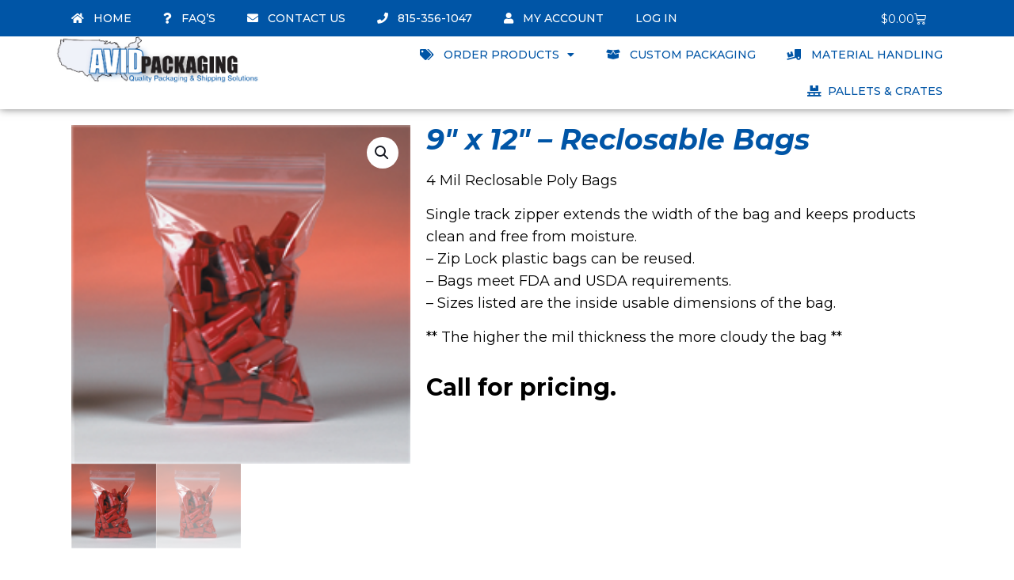

--- FILE ---
content_type: text/html; charset=UTF-8
request_url: https://avidpackaging.com/product/rb00152/
body_size: 31224
content:
<!DOCTYPE html>
<html lang="en-US" prefix="og: https://ogp.me/ns#">
<head>
	<meta charset="UTF-8">
	<meta name="viewport" content="width=device-width, initial-scale=1.0, viewport-fit=cover" />		<meta name="description" content="Just another WordPress site"/>
<link rel="alternate" hreflang="en-US" href="https://avidpackaging.com/product/rb00152/"/>
<meta name="format-detection" content="telephone=no">
<meta name="viewport" content="width=device-width, initial-scale=1, maximum-scale=1" />

<!-- Search Engine Optimization by Rank Math - https://rankmath.com/ -->
<title>9&quot; x 12&quot; - Reclosable Bags - Avid Packaging</title>
<meta name="description" content="9&quot; x 12&quot; - (500/case)"/>
<meta name="robots" content="index, follow, max-snippet:-1, max-video-preview:-1, max-image-preview:large"/>
<link rel="canonical" href="https://avidpackaging.com/product/rb00152/" />
<meta property="og:locale" content="en_US" />
<meta property="og:type" content="product" />
<meta property="og:title" content="9&quot; x 12&quot; - Reclosable Bags - Avid Packaging" />
<meta property="og:description" content="9&quot; x 12&quot; - (500/case)" />
<meta property="og:url" content="https://avidpackaging.com/product/rb00152/" />
<meta property="og:site_name" content="Avid Packaging" />
<meta property="og:image" content="https://avidpackaging.com/wp-content/uploads/2013/04/recloseable_ziplock_bags_2_136.jpg" />
<meta property="og:image:secure_url" content="https://avidpackaging.com/wp-content/uploads/2013/04/recloseable_ziplock_bags_2_136.jpg" />
<meta property="og:image:width" content="220" />
<meta property="og:image:height" content="220" />
<meta property="og:image:alt" content="9&quot; x 12&quot; - Reclosable Bags-0" />
<meta property="og:image:type" content="image/jpeg" />
<meta property="product:price:amount" content="45" />
<meta property="product:price:currency" content="USD" />
<meta property="product:availability" content="instock" />
<meta name="twitter:card" content="summary_large_image" />
<meta name="twitter:title" content="9&quot; x 12&quot; - Reclosable Bags - Avid Packaging" />
<meta name="twitter:description" content="9&quot; x 12&quot; - (500/case)" />
<meta name="twitter:image" content="https://avidpackaging.com/wp-content/uploads/2013/04/recloseable_ziplock_bags_2_136.jpg" />
<meta name="twitter:label1" content="Price" />
<meta name="twitter:data1" content="&#036;45.00" />
<meta name="twitter:label2" content="Availability" />
<meta name="twitter:data2" content="In stock" />
<script type="application/ld+json" class="rank-math-schema">{"@context":"https://schema.org","@graph":[{"@type":"Organization","@id":"https://avidpackaging.com/#organization","name":"Avid Packaging","url":"https://avidpackaging.com","logo":{"@type":"ImageObject","@id":"https://avidpackaging.com/#logo","url":"https://avidpackaging.com/wp-content/uploads/2021/03/Avid-Packaging.jpg","contentUrl":"https://avidpackaging.com/wp-content/uploads/2021/03/Avid-Packaging.jpg","caption":"Avid Packaging","inLanguage":"en-US","width":"578","height":"150"}},{"@type":"WebSite","@id":"https://avidpackaging.com/#website","url":"https://avidpackaging.com","name":"Avid Packaging","publisher":{"@id":"https://avidpackaging.com/#organization"},"inLanguage":"en-US"},{"@type":"ImageObject","@id":"https://avidpackaging.com/wp-content/uploads/2013/04/recloseable_ziplock_bags_2_136.jpg","url":"https://avidpackaging.com/wp-content/uploads/2013/04/recloseable_ziplock_bags_2_136.jpg","width":"220","height":"220","caption":"9\" x 12\" - Reclosable Bags-0","inLanguage":"en-US"},{"@type":"ItemPage","@id":"https://avidpackaging.com/product/rb00152/#webpage","url":"https://avidpackaging.com/product/rb00152/","name":"9&quot; x 12&quot; - Reclosable Bags - Avid Packaging","datePublished":"2013-04-10T23:18:09+00:00","dateModified":"2013-04-10T23:18:09+00:00","isPartOf":{"@id":"https://avidpackaging.com/#website"},"primaryImageOfPage":{"@id":"https://avidpackaging.com/wp-content/uploads/2013/04/recloseable_ziplock_bags_2_136.jpg"},"inLanguage":"en-US"},{"@type":"Product","name":"9\" x 12\" - Reclosable Bags - Avid Packaging","description":"9\" x 12\" - (500/case)","sku":"RB00152","category":"Root Category &gt; Poly &amp; Plastic Bags &gt; Reclosable &amp; Zip &gt; 4 Mil","mainEntityOfPage":{"@id":"https://avidpackaging.com/product/rb00152/#webpage"},"weight":{"@type":"QuantitativeValue","unitCode":"LBR","value":"40"},"image":[{"@type":"ImageObject","url":"https://avidpackaging.com/wp-content/uploads/2013/04/recloseable_ziplock_bags_2_136.jpg","height":"220","width":"220"},{"@type":"ImageObject","url":"https://avidpackaging.com/wp-content/uploads/2013/04/recloseable_ziplock_bags_2_136.jpg","height":"220","width":"220"}],"offers":{"@type":"Offer","price":"45.00","priceCurrency":"USD","priceValidUntil":"2027-12-31","availability":"https://schema.org/InStock","itemCondition":"NewCondition","url":"https://avidpackaging.com/product/rb00152/","seller":{"@type":"Organization","@id":"https://avidpackaging.com/","name":"Avid Packaging","url":"https://avidpackaging.com","logo":"https://avidpackaging.com/wp-content/uploads/2021/03/Avid-Packaging.jpg"}},"@id":"https://avidpackaging.com/product/rb00152/#richSnippet"}]}</script>
<!-- /Rank Math WordPress SEO plugin -->

<link rel='dns-prefetch' href='//fonts.googleapis.com' />
<link rel="alternate" type="application/rss+xml" title="Avid Packaging &raquo; Feed" href="https://avidpackaging.com/feed/" />
<script type="text/javascript">
/* <![CDATA[ */
window._wpemojiSettings = {"baseUrl":"https:\/\/s.w.org\/images\/core\/emoji\/15.0.3\/72x72\/","ext":".png","svgUrl":"https:\/\/s.w.org\/images\/core\/emoji\/15.0.3\/svg\/","svgExt":".svg","source":{"concatemoji":"https:\/\/avidpackaging.com\/wp-includes\/js\/wp-emoji-release.min.js?ver=6.5.7"}};
/*! This file is auto-generated */
!function(i,n){var o,s,e;function c(e){try{var t={supportTests:e,timestamp:(new Date).valueOf()};sessionStorage.setItem(o,JSON.stringify(t))}catch(e){}}function p(e,t,n){e.clearRect(0,0,e.canvas.width,e.canvas.height),e.fillText(t,0,0);var t=new Uint32Array(e.getImageData(0,0,e.canvas.width,e.canvas.height).data),r=(e.clearRect(0,0,e.canvas.width,e.canvas.height),e.fillText(n,0,0),new Uint32Array(e.getImageData(0,0,e.canvas.width,e.canvas.height).data));return t.every(function(e,t){return e===r[t]})}function u(e,t,n){switch(t){case"flag":return n(e,"\ud83c\udff3\ufe0f\u200d\u26a7\ufe0f","\ud83c\udff3\ufe0f\u200b\u26a7\ufe0f")?!1:!n(e,"\ud83c\uddfa\ud83c\uddf3","\ud83c\uddfa\u200b\ud83c\uddf3")&&!n(e,"\ud83c\udff4\udb40\udc67\udb40\udc62\udb40\udc65\udb40\udc6e\udb40\udc67\udb40\udc7f","\ud83c\udff4\u200b\udb40\udc67\u200b\udb40\udc62\u200b\udb40\udc65\u200b\udb40\udc6e\u200b\udb40\udc67\u200b\udb40\udc7f");case"emoji":return!n(e,"\ud83d\udc26\u200d\u2b1b","\ud83d\udc26\u200b\u2b1b")}return!1}function f(e,t,n){var r="undefined"!=typeof WorkerGlobalScope&&self instanceof WorkerGlobalScope?new OffscreenCanvas(300,150):i.createElement("canvas"),a=r.getContext("2d",{willReadFrequently:!0}),o=(a.textBaseline="top",a.font="600 32px Arial",{});return e.forEach(function(e){o[e]=t(a,e,n)}),o}function t(e){var t=i.createElement("script");t.src=e,t.defer=!0,i.head.appendChild(t)}"undefined"!=typeof Promise&&(o="wpEmojiSettingsSupports",s=["flag","emoji"],n.supports={everything:!0,everythingExceptFlag:!0},e=new Promise(function(e){i.addEventListener("DOMContentLoaded",e,{once:!0})}),new Promise(function(t){var n=function(){try{var e=JSON.parse(sessionStorage.getItem(o));if("object"==typeof e&&"number"==typeof e.timestamp&&(new Date).valueOf()<e.timestamp+604800&&"object"==typeof e.supportTests)return e.supportTests}catch(e){}return null}();if(!n){if("undefined"!=typeof Worker&&"undefined"!=typeof OffscreenCanvas&&"undefined"!=typeof URL&&URL.createObjectURL&&"undefined"!=typeof Blob)try{var e="postMessage("+f.toString()+"("+[JSON.stringify(s),u.toString(),p.toString()].join(",")+"));",r=new Blob([e],{type:"text/javascript"}),a=new Worker(URL.createObjectURL(r),{name:"wpTestEmojiSupports"});return void(a.onmessage=function(e){c(n=e.data),a.terminate(),t(n)})}catch(e){}c(n=f(s,u,p))}t(n)}).then(function(e){for(var t in e)n.supports[t]=e[t],n.supports.everything=n.supports.everything&&n.supports[t],"flag"!==t&&(n.supports.everythingExceptFlag=n.supports.everythingExceptFlag&&n.supports[t]);n.supports.everythingExceptFlag=n.supports.everythingExceptFlag&&!n.supports.flag,n.DOMReady=!1,n.readyCallback=function(){n.DOMReady=!0}}).then(function(){return e}).then(function(){var e;n.supports.everything||(n.readyCallback(),(e=n.source||{}).concatemoji?t(e.concatemoji):e.wpemoji&&e.twemoji&&(t(e.twemoji),t(e.wpemoji)))}))}((window,document),window._wpemojiSettings);
/* ]]> */
</script>
<style id='wp-emoji-styles-inline-css' type='text/css'>

	img.wp-smiley, img.emoji {
		display: inline !important;
		border: none !important;
		box-shadow: none !important;
		height: 1em !important;
		width: 1em !important;
		margin: 0 0.07em !important;
		vertical-align: -0.1em !important;
		background: none !important;
		padding: 0 !important;
	}
</style>
<link rel='stylesheet' id='wp-block-library-css' href='https://avidpackaging.com/wp-includes/css/dist/block-library/style.min.css?ver=6.5.7' type='text/css' media='all' />
<link rel='stylesheet' id='selectize-css' href='https://avidpackaging.com/wp-content/plugins/woocommerce-product-search/css/selectize/selectize.min.css?ver=4.6.0' type='text/css' media='all' />
<link rel='stylesheet' id='wps-price-slider-css' href='https://avidpackaging.com/wp-content/plugins/woocommerce-product-search/css/price-slider.min.css?ver=4.6.0' type='text/css' media='all' />
<link rel='stylesheet' id='product-search-css' href='https://avidpackaging.com/wp-content/plugins/woocommerce-product-search/css/product-search.min.css?ver=4.6.0' type='text/css' media='all' />
<style id='rank-math-toc-block-style-inline-css' type='text/css'>
.wp-block-rank-math-toc-block nav ol{counter-reset:item}.wp-block-rank-math-toc-block nav ol li{display:block}.wp-block-rank-math-toc-block nav ol li:before{content:counters(item, ".") ". ";counter-increment:item}

</style>
<link rel='stylesheet' id='yith-wcan-shortcodes-css' href='https://avidpackaging.com/wp-content/plugins/yith-woocommerce-ajax-navigation/assets/css/shortcodes.css?ver=5.5.0' type='text/css' media='all' />
<style id='yith-wcan-shortcodes-inline-css' type='text/css'>
:root{
	--yith-wcan-filters_colors_titles: #434343;
	--yith-wcan-filters_colors_background: #FFFFFF;
	--yith-wcan-filters_colors_accent: #A7144C;
	--yith-wcan-filters_colors_accent_r: 167;
	--yith-wcan-filters_colors_accent_g: 20;
	--yith-wcan-filters_colors_accent_b: 76;
	--yith-wcan-color_swatches_border_radius: 100%;
	--yith-wcan-color_swatches_size: 30px;
	--yith-wcan-labels_style_background: #FFFFFF;
	--yith-wcan-labels_style_background_hover: #A7144C;
	--yith-wcan-labels_style_background_active: #A7144C;
	--yith-wcan-labels_style_text: #434343;
	--yith-wcan-labels_style_text_hover: #FFFFFF;
	--yith-wcan-labels_style_text_active: #FFFFFF;
	--yith-wcan-anchors_style_text: #434343;
	--yith-wcan-anchors_style_text_hover: #A7144C;
	--yith-wcan-anchors_style_text_active: #A7144C;
}
</style>
<style id='classic-theme-styles-inline-css' type='text/css'>
/*! This file is auto-generated */
.wp-block-button__link{color:#fff;background-color:#32373c;border-radius:9999px;box-shadow:none;text-decoration:none;padding:calc(.667em + 2px) calc(1.333em + 2px);font-size:1.125em}.wp-block-file__button{background:#32373c;color:#fff;text-decoration:none}
</style>
<style id='global-styles-inline-css' type='text/css'>
body{--wp--preset--color--black: #000000;--wp--preset--color--cyan-bluish-gray: #abb8c3;--wp--preset--color--white: #ffffff;--wp--preset--color--pale-pink: #f78da7;--wp--preset--color--vivid-red: #cf2e2e;--wp--preset--color--luminous-vivid-orange: #ff6900;--wp--preset--color--luminous-vivid-amber: #fcb900;--wp--preset--color--light-green-cyan: #7bdcb5;--wp--preset--color--vivid-green-cyan: #00d084;--wp--preset--color--pale-cyan-blue: #8ed1fc;--wp--preset--color--vivid-cyan-blue: #0693e3;--wp--preset--color--vivid-purple: #9b51e0;--wp--preset--gradient--vivid-cyan-blue-to-vivid-purple: linear-gradient(135deg,rgba(6,147,227,1) 0%,rgb(155,81,224) 100%);--wp--preset--gradient--light-green-cyan-to-vivid-green-cyan: linear-gradient(135deg,rgb(122,220,180) 0%,rgb(0,208,130) 100%);--wp--preset--gradient--luminous-vivid-amber-to-luminous-vivid-orange: linear-gradient(135deg,rgba(252,185,0,1) 0%,rgba(255,105,0,1) 100%);--wp--preset--gradient--luminous-vivid-orange-to-vivid-red: linear-gradient(135deg,rgba(255,105,0,1) 0%,rgb(207,46,46) 100%);--wp--preset--gradient--very-light-gray-to-cyan-bluish-gray: linear-gradient(135deg,rgb(238,238,238) 0%,rgb(169,184,195) 100%);--wp--preset--gradient--cool-to-warm-spectrum: linear-gradient(135deg,rgb(74,234,220) 0%,rgb(151,120,209) 20%,rgb(207,42,186) 40%,rgb(238,44,130) 60%,rgb(251,105,98) 80%,rgb(254,248,76) 100%);--wp--preset--gradient--blush-light-purple: linear-gradient(135deg,rgb(255,206,236) 0%,rgb(152,150,240) 100%);--wp--preset--gradient--blush-bordeaux: linear-gradient(135deg,rgb(254,205,165) 0%,rgb(254,45,45) 50%,rgb(107,0,62) 100%);--wp--preset--gradient--luminous-dusk: linear-gradient(135deg,rgb(255,203,112) 0%,rgb(199,81,192) 50%,rgb(65,88,208) 100%);--wp--preset--gradient--pale-ocean: linear-gradient(135deg,rgb(255,245,203) 0%,rgb(182,227,212) 50%,rgb(51,167,181) 100%);--wp--preset--gradient--electric-grass: linear-gradient(135deg,rgb(202,248,128) 0%,rgb(113,206,126) 100%);--wp--preset--gradient--midnight: linear-gradient(135deg,rgb(2,3,129) 0%,rgb(40,116,252) 100%);--wp--preset--font-size--small: 13px;--wp--preset--font-size--medium: 20px;--wp--preset--font-size--large: 36px;--wp--preset--font-size--x-large: 42px;--wp--preset--font-family--inter: "Inter", sans-serif;--wp--preset--font-family--cardo: Cardo;--wp--preset--spacing--20: 0.44rem;--wp--preset--spacing--30: 0.67rem;--wp--preset--spacing--40: 1rem;--wp--preset--spacing--50: 1.5rem;--wp--preset--spacing--60: 2.25rem;--wp--preset--spacing--70: 3.38rem;--wp--preset--spacing--80: 5.06rem;--wp--preset--shadow--natural: 6px 6px 9px rgba(0, 0, 0, 0.2);--wp--preset--shadow--deep: 12px 12px 50px rgba(0, 0, 0, 0.4);--wp--preset--shadow--sharp: 6px 6px 0px rgba(0, 0, 0, 0.2);--wp--preset--shadow--outlined: 6px 6px 0px -3px rgba(255, 255, 255, 1), 6px 6px rgba(0, 0, 0, 1);--wp--preset--shadow--crisp: 6px 6px 0px rgba(0, 0, 0, 1);}:where(.is-layout-flex){gap: 0.5em;}:where(.is-layout-grid){gap: 0.5em;}body .is-layout-flex{display: flex;}body .is-layout-flex{flex-wrap: wrap;align-items: center;}body .is-layout-flex > *{margin: 0;}body .is-layout-grid{display: grid;}body .is-layout-grid > *{margin: 0;}:where(.wp-block-columns.is-layout-flex){gap: 2em;}:where(.wp-block-columns.is-layout-grid){gap: 2em;}:where(.wp-block-post-template.is-layout-flex){gap: 1.25em;}:where(.wp-block-post-template.is-layout-grid){gap: 1.25em;}.has-black-color{color: var(--wp--preset--color--black) !important;}.has-cyan-bluish-gray-color{color: var(--wp--preset--color--cyan-bluish-gray) !important;}.has-white-color{color: var(--wp--preset--color--white) !important;}.has-pale-pink-color{color: var(--wp--preset--color--pale-pink) !important;}.has-vivid-red-color{color: var(--wp--preset--color--vivid-red) !important;}.has-luminous-vivid-orange-color{color: var(--wp--preset--color--luminous-vivid-orange) !important;}.has-luminous-vivid-amber-color{color: var(--wp--preset--color--luminous-vivid-amber) !important;}.has-light-green-cyan-color{color: var(--wp--preset--color--light-green-cyan) !important;}.has-vivid-green-cyan-color{color: var(--wp--preset--color--vivid-green-cyan) !important;}.has-pale-cyan-blue-color{color: var(--wp--preset--color--pale-cyan-blue) !important;}.has-vivid-cyan-blue-color{color: var(--wp--preset--color--vivid-cyan-blue) !important;}.has-vivid-purple-color{color: var(--wp--preset--color--vivid-purple) !important;}.has-black-background-color{background-color: var(--wp--preset--color--black) !important;}.has-cyan-bluish-gray-background-color{background-color: var(--wp--preset--color--cyan-bluish-gray) !important;}.has-white-background-color{background-color: var(--wp--preset--color--white) !important;}.has-pale-pink-background-color{background-color: var(--wp--preset--color--pale-pink) !important;}.has-vivid-red-background-color{background-color: var(--wp--preset--color--vivid-red) !important;}.has-luminous-vivid-orange-background-color{background-color: var(--wp--preset--color--luminous-vivid-orange) !important;}.has-luminous-vivid-amber-background-color{background-color: var(--wp--preset--color--luminous-vivid-amber) !important;}.has-light-green-cyan-background-color{background-color: var(--wp--preset--color--light-green-cyan) !important;}.has-vivid-green-cyan-background-color{background-color: var(--wp--preset--color--vivid-green-cyan) !important;}.has-pale-cyan-blue-background-color{background-color: var(--wp--preset--color--pale-cyan-blue) !important;}.has-vivid-cyan-blue-background-color{background-color: var(--wp--preset--color--vivid-cyan-blue) !important;}.has-vivid-purple-background-color{background-color: var(--wp--preset--color--vivid-purple) !important;}.has-black-border-color{border-color: var(--wp--preset--color--black) !important;}.has-cyan-bluish-gray-border-color{border-color: var(--wp--preset--color--cyan-bluish-gray) !important;}.has-white-border-color{border-color: var(--wp--preset--color--white) !important;}.has-pale-pink-border-color{border-color: var(--wp--preset--color--pale-pink) !important;}.has-vivid-red-border-color{border-color: var(--wp--preset--color--vivid-red) !important;}.has-luminous-vivid-orange-border-color{border-color: var(--wp--preset--color--luminous-vivid-orange) !important;}.has-luminous-vivid-amber-border-color{border-color: var(--wp--preset--color--luminous-vivid-amber) !important;}.has-light-green-cyan-border-color{border-color: var(--wp--preset--color--light-green-cyan) !important;}.has-vivid-green-cyan-border-color{border-color: var(--wp--preset--color--vivid-green-cyan) !important;}.has-pale-cyan-blue-border-color{border-color: var(--wp--preset--color--pale-cyan-blue) !important;}.has-vivid-cyan-blue-border-color{border-color: var(--wp--preset--color--vivid-cyan-blue) !important;}.has-vivid-purple-border-color{border-color: var(--wp--preset--color--vivid-purple) !important;}.has-vivid-cyan-blue-to-vivid-purple-gradient-background{background: var(--wp--preset--gradient--vivid-cyan-blue-to-vivid-purple) !important;}.has-light-green-cyan-to-vivid-green-cyan-gradient-background{background: var(--wp--preset--gradient--light-green-cyan-to-vivid-green-cyan) !important;}.has-luminous-vivid-amber-to-luminous-vivid-orange-gradient-background{background: var(--wp--preset--gradient--luminous-vivid-amber-to-luminous-vivid-orange) !important;}.has-luminous-vivid-orange-to-vivid-red-gradient-background{background: var(--wp--preset--gradient--luminous-vivid-orange-to-vivid-red) !important;}.has-very-light-gray-to-cyan-bluish-gray-gradient-background{background: var(--wp--preset--gradient--very-light-gray-to-cyan-bluish-gray) !important;}.has-cool-to-warm-spectrum-gradient-background{background: var(--wp--preset--gradient--cool-to-warm-spectrum) !important;}.has-blush-light-purple-gradient-background{background: var(--wp--preset--gradient--blush-light-purple) !important;}.has-blush-bordeaux-gradient-background{background: var(--wp--preset--gradient--blush-bordeaux) !important;}.has-luminous-dusk-gradient-background{background: var(--wp--preset--gradient--luminous-dusk) !important;}.has-pale-ocean-gradient-background{background: var(--wp--preset--gradient--pale-ocean) !important;}.has-electric-grass-gradient-background{background: var(--wp--preset--gradient--electric-grass) !important;}.has-midnight-gradient-background{background: var(--wp--preset--gradient--midnight) !important;}.has-small-font-size{font-size: var(--wp--preset--font-size--small) !important;}.has-medium-font-size{font-size: var(--wp--preset--font-size--medium) !important;}.has-large-font-size{font-size: var(--wp--preset--font-size--large) !important;}.has-x-large-font-size{font-size: var(--wp--preset--font-size--x-large) !important;}
.wp-block-navigation a:where(:not(.wp-element-button)){color: inherit;}
:where(.wp-block-post-template.is-layout-flex){gap: 1.25em;}:where(.wp-block-post-template.is-layout-grid){gap: 1.25em;}
:where(.wp-block-columns.is-layout-flex){gap: 2em;}:where(.wp-block-columns.is-layout-grid){gap: 2em;}
.wp-block-pullquote{font-size: 1.5em;line-height: 1.6;}
</style>
<link rel='stylesheet' id='photoswipe-css' href='https://avidpackaging.com/wp-content/plugins/woocommerce/assets/css/photoswipe/photoswipe.min.css?ver=9.2.3' type='text/css' media='all' />
<link rel='stylesheet' id='photoswipe-default-skin-css' href='https://avidpackaging.com/wp-content/plugins/woocommerce/assets/css/photoswipe/default-skin/default-skin.min.css?ver=9.2.3' type='text/css' media='all' />
<link rel='stylesheet' id='woocommerce-layout-css' href='https://avidpackaging.com/wp-content/plugins/woocommerce/assets/css/woocommerce-layout.css?ver=9.2.3' type='text/css' media='all' />
<link rel='stylesheet' id='woocommerce-smallscreen-css' href='https://avidpackaging.com/wp-content/plugins/woocommerce/assets/css/woocommerce-smallscreen.css?ver=9.2.3' type='text/css' media='only screen and (max-width: 768px)' />
<link rel='stylesheet' id='woocommerce-general-css' href='https://avidpackaging.com/wp-content/plugins/woocommerce/assets/css/woocommerce.css?ver=9.2.3' type='text/css' media='all' />
<style id='woocommerce-inline-inline-css' type='text/css'>
.woocommerce form .form-row .required { visibility: visible; }
</style>
<link rel='stylesheet' id='woolementor-css' href='https://avidpackaging.com/wp-content/plugins/woolementor/assets/css/front.min.css?ver=2.8.0' type='text/css' media='all' />
<link rel='stylesheet' id='woolementor-grid-css' href='https://avidpackaging.com/wp-content/plugins/woolementor/assets/css/cx-grid.min.css?ver=2.8.0' type='text/css' media='all' />
<link rel='stylesheet' id='mfn-be-css' href='https://avidpackaging.com/wp-content/themes/betheme/css/be.css?ver=28.0.6' type='text/css' media='all' />
<link rel='stylesheet' id='mfn-animations-css' href='https://avidpackaging.com/wp-content/themes/betheme/assets/animations/animations.min.css?ver=28.0.6' type='text/css' media='all' />
<link rel='stylesheet' id='mfn-font-awesome-css' href='https://avidpackaging.com/wp-content/themes/betheme/fonts/fontawesome/fontawesome.css?ver=28.0.6' type='text/css' media='all' />
<link rel='stylesheet' id='mfn-jplayer-css' href='https://avidpackaging.com/wp-content/themes/betheme/assets/jplayer/css/jplayer.blue.monday.min.css?ver=28.0.6' type='text/css' media='all' />
<link rel='stylesheet' id='mfn-responsive-css' href='https://avidpackaging.com/wp-content/themes/betheme/css/responsive.css?ver=28.0.6' type='text/css' media='all' />
<link rel='stylesheet' id='mfn-fonts-css' href='https://fonts.googleapis.com/css?family=Montserrat%3A1%2C300%2C400%2C400italic%2C500%2C700%2C700italic&#038;display=swap&#038;ver=6.5.7' type='text/css' media='all' />
<link rel='stylesheet' id='mfn-woo-css' href='https://avidpackaging.com/wp-content/themes/betheme/css/woocommerce.css?ver=28.0.6' type='text/css' media='all' />
<link rel='stylesheet' id='elementor-frontend-css' href='https://avidpackaging.com/wp-content/plugins/elementor/assets/css/frontend.min.css?ver=3.24.1' type='text/css' media='all' />
<link rel='stylesheet' id='widget-nav-menu-css' href='https://avidpackaging.com/wp-content/plugins/elementor-pro/assets/css/widget-nav-menu.min.css?ver=3.24.1' type='text/css' media='all' />
<link rel='stylesheet' id='widget-image-css' href='https://avidpackaging.com/wp-content/plugins/elementor/assets/css/widget-image.min.css?ver=3.24.1' type='text/css' media='all' />
<link rel='stylesheet' id='widget-text-editor-css' href='https://avidpackaging.com/wp-content/plugins/elementor/assets/css/widget-text-editor.min.css?ver=3.24.1' type='text/css' media='all' />
<link rel='stylesheet' id='widget-heading-css' href='https://avidpackaging.com/wp-content/plugins/elementor/assets/css/widget-heading.min.css?ver=3.24.1' type='text/css' media='all' />
<link rel='stylesheet' id='elementor-icons-css' href='https://avidpackaging.com/wp-content/plugins/elementor/assets/lib/eicons/css/elementor-icons.min.css?ver=5.31.0' type='text/css' media='all' />
<link rel='stylesheet' id='swiper-css' href='https://avidpackaging.com/wp-content/plugins/elementor/assets/lib/swiper/v8/css/swiper.min.css?ver=8.4.5' type='text/css' media='all' />
<link rel='stylesheet' id='e-swiper-css' href='https://avidpackaging.com/wp-content/plugins/elementor/assets/css/conditionals/e-swiper.min.css?ver=3.24.1' type='text/css' media='all' />
<link rel='stylesheet' id='elementor-post-11744-css' href='https://avidpackaging.com/wp-content/uploads/elementor/css/post-11744.css?ver=1726163987' type='text/css' media='all' />
<link rel='stylesheet' id='powerpack-frontend-css' href='https://avidpackaging.com/wp-content/plugins/powerpack-elements/assets/css/min/frontend.min.css?ver=2.10.24' type='text/css' media='all' />
<link rel='stylesheet' id='wpforms-classic-full-css' href='https://avidpackaging.com/wp-content/plugins/wpforms/assets/css/frontend/classic/wpforms-full.min.css?ver=1.9.0.4' type='text/css' media='all' />
<link rel='stylesheet' id='elementor-pro-css' href='https://avidpackaging.com/wp-content/plugins/elementor-pro/assets/css/frontend.min.css?ver=3.24.1' type='text/css' media='all' />
<link rel='stylesheet' id='font-awesome-5-all-css' href='https://avidpackaging.com/wp-content/plugins/elementor/assets/lib/font-awesome/css/all.min.css?ver=3.24.1' type='text/css' media='all' />
<link rel='stylesheet' id='font-awesome-4-shim-css' href='https://avidpackaging.com/wp-content/plugins/elementor/assets/lib/font-awesome/css/v4-shims.min.css?ver=3.24.1' type='text/css' media='all' />
<link rel='stylesheet' id='widget-woocommerce-css' href='https://avidpackaging.com/wp-content/plugins/elementor-pro/assets/css/widget-woocommerce.min.css?ver=3.24.1' type='text/css' media='all' />
<link rel='stylesheet' id='elementor-post-11748-css' href='https://avidpackaging.com/wp-content/uploads/elementor/css/post-11748.css?ver=1726163988' type='text/css' media='all' />
<link rel='stylesheet' id='elementor-post-12044-css' href='https://avidpackaging.com/wp-content/uploads/elementor/css/post-12044.css?ver=1726163988' type='text/css' media='all' />
<link rel='stylesheet' id='elementor-post-82529-css' href='https://avidpackaging.com/wp-content/uploads/elementor/css/post-82529.css?ver=1726169239' type='text/css' media='all' />
<link rel='stylesheet' id='sv-wc-payment-gateway-payment-form-v5_10_8-css' href='https://avidpackaging.com/wp-content/plugins/woocommerce-gateway-authorize-net-cim/vendor/skyverge/wc-plugin-framework/woocommerce/payment-gateway/assets/css/frontend/sv-wc-payment-gateway-payment-form.min.css?ver=5.10.8' type='text/css' media='all' />
<style id='mfn-dynamic-inline-css' type='text/css'>
html{background-color:#ffffff}#Wrapper,#Content,.mfn-popup .mfn-popup-content,.mfn-off-canvas-sidebar .mfn-off-canvas-content-wrapper,.mfn-cart-holder,.mfn-header-login,#Top_bar .search_wrapper,#Top_bar .top_bar_right .mfn-live-search-box,.column_livesearch .mfn-live-search-wrapper,.column_livesearch .mfn-live-search-box{background-color:#FCFCFC}.layout-boxed.mfn-bebuilder-header.mfn-ui #Wrapper .mfn-only-sample-content{background-color:#FCFCFC}body:not(.template-slider) #Header{min-height:250px}body.header-below:not(.template-slider) #Header{padding-top:250px}#Footer .widgets_wrapper{padding:70px 0}.elementor-page.elementor-default #Content .the_content .section_wrapper{max-width:100%}.elementor-page.elementor-default #Content .section.the_content{width:100%}.elementor-page.elementor-default #Content .section_wrapper .the_content_wrapper{margin-left:0;margin-right:0;width:100%}body,span.date_label,.timeline_items li h3 span,input[type="date"],input[type="text"],input[type="password"],input[type="tel"],input[type="email"],input[type="url"],textarea,select,.offer_li .title h3,.mfn-menu-item-megamenu{font-family:"Montserrat",-apple-system,BlinkMacSystemFont,"Segoe UI",Roboto,Oxygen-Sans,Ubuntu,Cantarell,"Helvetica Neue",sans-serif}.lead,.big{font-family:"Montserrat",-apple-system,BlinkMacSystemFont,"Segoe UI",Roboto,Oxygen-Sans,Ubuntu,Cantarell,"Helvetica Neue",sans-serif}#menu > ul > li > a,#overlay-menu ul li a{font-family:"Montserrat",-apple-system,BlinkMacSystemFont,"Segoe UI",Roboto,Oxygen-Sans,Ubuntu,Cantarell,"Helvetica Neue",sans-serif}#Subheader .title{font-family:"Montserrat",-apple-system,BlinkMacSystemFont,"Segoe UI",Roboto,Oxygen-Sans,Ubuntu,Cantarell,"Helvetica Neue",sans-serif}h1,h2,h3,h4,.text-logo #logo{font-family:"Montserrat",-apple-system,BlinkMacSystemFont,"Segoe UI",Roboto,Oxygen-Sans,Ubuntu,Cantarell,"Helvetica Neue",sans-serif}h5,h6{font-family:"Montserrat",-apple-system,BlinkMacSystemFont,"Segoe UI",Roboto,Oxygen-Sans,Ubuntu,Cantarell,"Helvetica Neue",sans-serif}blockquote{font-family:"Montserrat",-apple-system,BlinkMacSystemFont,"Segoe UI",Roboto,Oxygen-Sans,Ubuntu,Cantarell,"Helvetica Neue",sans-serif}.chart_box .chart .num,.counter .desc_wrapper .number-wrapper,.how_it_works .image .number,.pricing-box .plan-header .price,.quick_fact .number-wrapper,.woocommerce .product div.entry-summary .price{font-family:"Montserrat",-apple-system,BlinkMacSystemFont,"Segoe UI",Roboto,Oxygen-Sans,Ubuntu,Cantarell,"Helvetica Neue",sans-serif}body,.mfn-menu-item-megamenu{font-size:18px;line-height:28px;font-weight:400;letter-spacing:0px}.lead,.big{font-size:16px;line-height:28px;font-weight:400;letter-spacing:0px}#menu > ul > li > a,#overlay-menu ul li a{font-size:15px;font-weight:500;letter-spacing:0px}#overlay-menu ul li a{line-height:22.5px}#Subheader .title{font-size:30px;line-height:35px;font-weight:400;letter-spacing:1px;font-style:italic}h1,.text-logo #logo{font-size:36px;line-height:46px;font-weight:600;letter-spacing:0px;font-style:italic}h2{font-size:30px;line-height:40px;font-weight:600;letter-spacing:0px}h3,.woocommerce ul.products li.product h3,.woocommerce #customer_login h2{font-size:24px;line-height:34px;font-weight:500;letter-spacing:0px;font-style:italic}h4,.woocommerce .woocommerce-order-details__title,.woocommerce .wc-bacs-bank-details-heading,.woocommerce .woocommerce-customer-details h2{font-size:18px;line-height:28px;font-weight:500;letter-spacing:0px}h5{font-size:18px;line-height:28px;font-weight:400;letter-spacing:0px;font-style:italic}h6{font-size:18px;line-height:28px;font-weight:400;letter-spacing:0px}#Intro .intro-title{font-size:70px;line-height:70px;font-weight:400;letter-spacing:0px}@media only screen and (min-width:768px) and (max-width:959px){body,.mfn-menu-item-megamenu{font-size:15px;line-height:24px;font-weight:400;letter-spacing:0px}.lead,.big{font-size:14px;line-height:24px;font-weight:400;letter-spacing:0px}#menu > ul > li > a,#overlay-menu ul li a{font-size:13px;font-weight:500;letter-spacing:0px}#overlay-menu ul li a{line-height:19.5px}#Subheader .title{font-size:26px;line-height:30px;font-weight:400;letter-spacing:1px;font-style:italic}h1,.text-logo #logo{font-size:31px;line-height:39px;font-weight:600;letter-spacing:0px;font-style:italic}h2{font-size:26px;line-height:34px;font-weight:600;letter-spacing:0px}h3,.woocommerce ul.products li.product h3,.woocommerce #customer_login h2{font-size:20px;line-height:29px;font-weight:500;letter-spacing:0px;font-style:italic}h4,.woocommerce .woocommerce-order-details__title,.woocommerce .wc-bacs-bank-details-heading,.woocommerce .woocommerce-customer-details h2{font-size:15px;line-height:24px;font-weight:500;letter-spacing:0px}h5{font-size:15px;line-height:24px;font-weight:400;letter-spacing:0px;font-style:italic}h6{font-size:15px;line-height:24px;font-weight:400;letter-spacing:0px}#Intro .intro-title{font-size:60px;line-height:60px;font-weight:400;letter-spacing:0px}blockquote{font-size:15px}.chart_box .chart .num{font-size:45px;line-height:45px}.counter .desc_wrapper .number-wrapper{font-size:45px;line-height:45px}.counter .desc_wrapper .title{font-size:14px;line-height:18px}.faq .question .title{font-size:14px}.fancy_heading .title{font-size:38px;line-height:38px}.offer .offer_li .desc_wrapper .title h3{font-size:32px;line-height:32px}.offer_thumb_ul li.offer_thumb_li .desc_wrapper .title h3{font-size:32px;line-height:32px}.pricing-box .plan-header h2{font-size:27px;line-height:27px}.pricing-box .plan-header .price > span{font-size:40px;line-height:40px}.pricing-box .plan-header .price sup.currency{font-size:18px;line-height:18px}.pricing-box .plan-header .price sup.period{font-size:14px;line-height:14px}.quick_fact .number-wrapper{font-size:80px;line-height:80px}.trailer_box .desc h2{font-size:27px;line-height:27px}.widget > h3{font-size:17px;line-height:20px}}@media only screen and (min-width:480px) and (max-width:767px){body,.mfn-menu-item-megamenu{font-size:14px;line-height:21px;font-weight:400;letter-spacing:0px}.lead,.big{font-size:13px;line-height:21px;font-weight:400;letter-spacing:0px}#menu > ul > li > a,#overlay-menu ul li a{font-size:13px;font-weight:500;letter-spacing:0px}#overlay-menu ul li a{line-height:19.5px}#Subheader .title{font-size:23px;line-height:26px;font-weight:400;letter-spacing:1px;font-style:italic}h1,.text-logo #logo{font-size:27px;line-height:35px;font-weight:600;letter-spacing:0px;font-style:italic}h2{font-size:23px;line-height:30px;font-weight:600;letter-spacing:0px}h3,.woocommerce ul.products li.product h3,.woocommerce #customer_login h2{font-size:18px;line-height:26px;font-weight:500;letter-spacing:0px;font-style:italic}h4,.woocommerce .woocommerce-order-details__title,.woocommerce .wc-bacs-bank-details-heading,.woocommerce .woocommerce-customer-details h2{font-size:14px;line-height:21px;font-weight:500;letter-spacing:0px}h5{font-size:14px;line-height:21px;font-weight:400;letter-spacing:0px;font-style:italic}h6{font-size:14px;line-height:21px;font-weight:400;letter-spacing:0px}#Intro .intro-title{font-size:53px;line-height:53px;font-weight:400;letter-spacing:0px}blockquote{font-size:14px}.chart_box .chart .num{font-size:40px;line-height:40px}.counter .desc_wrapper .number-wrapper{font-size:40px;line-height:40px}.counter .desc_wrapper .title{font-size:13px;line-height:16px}.faq .question .title{font-size:13px}.fancy_heading .title{font-size:34px;line-height:34px}.offer .offer_li .desc_wrapper .title h3{font-size:28px;line-height:28px}.offer_thumb_ul li.offer_thumb_li .desc_wrapper .title h3{font-size:28px;line-height:28px}.pricing-box .plan-header h2{font-size:24px;line-height:24px}.pricing-box .plan-header .price > span{font-size:34px;line-height:34px}.pricing-box .plan-header .price sup.currency{font-size:16px;line-height:16px}.pricing-box .plan-header .price sup.period{font-size:13px;line-height:13px}.quick_fact .number-wrapper{font-size:70px;line-height:70px}.trailer_box .desc h2{font-size:24px;line-height:24px}.widget > h3{font-size:16px;line-height:19px}}@media only screen and (max-width:479px){body,.mfn-menu-item-megamenu{font-size:13px;line-height:19px;font-weight:400;letter-spacing:0px}.lead,.big{font-size:13px;line-height:19px;font-weight:400;letter-spacing:0px}#menu > ul > li > a,#overlay-menu ul li a{font-size:13px;font-weight:500;letter-spacing:0px}#overlay-menu ul li a{line-height:19.5px}#Subheader .title{font-size:18px;line-height:21px;font-weight:400;letter-spacing:1px;font-style:italic}h1,.text-logo #logo{font-size:22px;line-height:28px;font-weight:600;letter-spacing:0px;font-style:italic}h2{font-size:18px;line-height:24px;font-weight:600;letter-spacing:0px}h3,.woocommerce ul.products li.product h3,.woocommerce #customer_login h2{font-size:14px;line-height:20px;font-weight:500;letter-spacing:0px;font-style:italic}h4,.woocommerce .woocommerce-order-details__title,.woocommerce .wc-bacs-bank-details-heading,.woocommerce .woocommerce-customer-details h2{font-size:13px;line-height:19px;font-weight:500;letter-spacing:0px}h5{font-size:13px;line-height:19px;font-weight:400;letter-spacing:0px;font-style:italic}h6{font-size:13px;line-height:19px;font-weight:400;letter-spacing:0px}#Intro .intro-title{font-size:42px;line-height:42px;font-weight:400;letter-spacing:0px}blockquote{font-size:13px}.chart_box .chart .num{font-size:35px;line-height:35px}.counter .desc_wrapper .number-wrapper{font-size:35px;line-height:35px}.counter .desc_wrapper .title{font-size:13px;line-height:26px}.faq .question .title{font-size:13px}.fancy_heading .title{font-size:30px;line-height:30px}.offer .offer_li .desc_wrapper .title h3{font-size:26px;line-height:26px}.offer_thumb_ul li.offer_thumb_li .desc_wrapper .title h3{font-size:26px;line-height:26px}.pricing-box .plan-header h2{font-size:21px;line-height:21px}.pricing-box .plan-header .price > span{font-size:32px;line-height:32px}.pricing-box .plan-header .price sup.currency{font-size:14px;line-height:14px}.pricing-box .plan-header .price sup.period{font-size:13px;line-height:13px}.quick_fact .number-wrapper{font-size:60px;line-height:60px}.trailer_box .desc h2{font-size:21px;line-height:21px}.widget > h3{font-size:15px;line-height:18px}}.with_aside .sidebar.columns{width:23%}.with_aside .sections_group{width:77%}.aside_both .sidebar.columns{width:18%}.aside_both .sidebar.sidebar-1{margin-left:-82%}.aside_both .sections_group{width:64%;margin-left:18%}@media only screen and (min-width:1240px){#Wrapper,.with_aside .content_wrapper{max-width:1240px}body.layout-boxed.mfn-header-scrolled .mfn-header-tmpl.mfn-sticky-layout-width{max-width:1240px;left:0;right:0;margin-left:auto;margin-right:auto}body.layout-boxed:not(.mfn-header-scrolled) .mfn-header-tmpl.mfn-header-layout-width,body.layout-boxed .mfn-header-tmpl.mfn-header-layout-width:not(.mfn-hasSticky){max-width:1240px;left:0;right:0;margin-left:auto;margin-right:auto}body.layout-boxed.mfn-bebuilder-header.mfn-ui .mfn-only-sample-content{max-width:1240px;margin-left:auto;margin-right:auto}.section_wrapper,.container{max-width:1220px}.layout-boxed.header-boxed #Top_bar.is-sticky{max-width:1240px}}@media only screen and (max-width:767px){#Wrapper{max-width:calc(100% - 67px)}.content_wrapper .section_wrapper,.container,.four.columns .widget-area{max-width:550px !important;padding-left:33px;padding-right:33px}}body{--mfn-button-font-family:inherit;--mfn-button-font-size:18px;--mfn-button-font-weight:400;--mfn-button-font-style:inherit;--mfn-button-letter-spacing:0px;--mfn-button-padding:16px 20px 16px 20px;--mfn-button-border-width:0px;--mfn-button-border-radius:5px;--mfn-button-gap:10px;--mfn-button-transition:0.2s;--mfn-button-color:#747474;--mfn-button-color-hover:#747474;--mfn-button-bg:#f7f7f7;--mfn-button-bg-hover:#eaeaea;--mfn-button-border-color:transparent;--mfn-button-border-color-hover:transparent;--mfn-button-icon-color:#747474;--mfn-button-icon-color-hover:#747474;--mfn-button-box-shadow:unset;--mfn-button-theme-color:#ffffff;--mfn-button-theme-color-hover:#ffffff;--mfn-button-theme-bg:#0055a6;--mfn-button-theme-bg-hover:#004899;--mfn-button-theme-border-color:transparent;--mfn-button-theme-border-color-hover:transparent;--mfn-button-theme-icon-color:#ffffff;--mfn-button-theme-icon-color-hover:#ffffff;--mfn-button-theme-box-shadow:unset;--mfn-button-shop-color:#ffffff;--mfn-button-shop-color-hover:#ffffff;--mfn-button-shop-bg:#0055a6;--mfn-button-shop-bg-hover:#004899;--mfn-button-shop-border-color:transparent;--mfn-button-shop-border-color-hover:transparent;--mfn-button-shop-icon-color:#626262;--mfn-button-shop-icon-color-hover:#626262;--mfn-button-shop-box-shadow:unset;--mfn-button-action-color:#747474;--mfn-button-action-color-hover:#747474;--mfn-button-action-bg:#f7f7f7;--mfn-button-action-bg-hover:#eaeaea;--mfn-button-action-border-color:transparent;--mfn-button-action-border-color-hover:transparent;--mfn-button-action-icon-color:#747474;--mfn-button-action-icon-color-hover:#747474;--mfn-button-action-box-shadow:unset}@media only screen and (max-width:959px){body{}}@media only screen and (max-width:768px){body{}}.mfn-cookies{--mfn-gdpr2-container-text-color:#626262;--mfn-gdpr2-container-strong-color:#07070a;--mfn-gdpr2-container-bg:#ffffff;--mfn-gdpr2-container-overlay:rgba(25,37,48,0.6);--mfn-gdpr2-details-box-bg:#fbfbfb;--mfn-gdpr2-details-switch-bg:#00032a;--mfn-gdpr2-details-switch-bg-active:#5acb65;--mfn-gdpr2-tabs-text-color:#07070a;--mfn-gdpr2-tabs-text-color-active:#0089f7;--mfn-gdpr2-tabs-border:rgba(8,8,14,0.1);--mfn-gdpr2-buttons-box-bg:#fbfbfb}#Top_bar #logo,.header-fixed #Top_bar #logo,.header-plain #Top_bar #logo,.header-transparent #Top_bar #logo{height:60px;line-height:60px;padding:15px 0}.logo-overflow #Top_bar:not(.is-sticky) .logo{height:90px}#Top_bar .menu > li > a{padding:15px 0}.menu-highlight:not(.header-creative) #Top_bar .menu > li > a{margin:20px 0}.header-plain:not(.menu-highlight) #Top_bar .menu > li > a span:not(.description){line-height:90px}.header-fixed #Top_bar .menu > li > a{padding:30px 0}@media only screen and (max-width:767px){.mobile-header-mini #Top_bar #logo{height:50px!important;line-height:50px!important;margin:5px 0}}#Top_bar #logo img.svg{width:100px}.image_frame,.wp-caption{border-width:0px}.alert{border-radius:0px}#Top_bar .top_bar_right .top-bar-right-input input{width:200px}.mfn-live-search-box .mfn-live-search-list{max-height:300px}#Side_slide{right:-250px;width:250px}#Side_slide.left{left:-250px}.blog-teaser li .desc-wrapper .desc{background-position-y:-1px}.mfn-free-delivery-info{--mfn-free-delivery-bar:#0055a6;--mfn-free-delivery-bg:rgba(0,0,0,0.1);--mfn-free-delivery-achieved:#0055a6}#back_to_top i{color:#65666C}@media only screen and ( max-width:767px ){}@media only screen and (min-width:1240px){body:not(.header-simple) #Top_bar #menu{display:block!important}.tr-menu #Top_bar #menu{background:none!important}#Top_bar .menu > li > ul.mfn-megamenu > li{float:left}#Top_bar .menu > li > ul.mfn-megamenu > li.mfn-megamenu-cols-1{width:100%}#Top_bar .menu > li > ul.mfn-megamenu > li.mfn-megamenu-cols-2{width:50%}#Top_bar .menu > li > ul.mfn-megamenu > li.mfn-megamenu-cols-3{width:33.33%}#Top_bar .menu > li > ul.mfn-megamenu > li.mfn-megamenu-cols-4{width:25%}#Top_bar .menu > li > ul.mfn-megamenu > li.mfn-megamenu-cols-5{width:20%}#Top_bar .menu > li > ul.mfn-megamenu > li.mfn-megamenu-cols-6{width:16.66%}#Top_bar .menu > li > ul.mfn-megamenu > li > ul{display:block!important;position:inherit;left:auto;top:auto;border-width:0 1px 0 0}#Top_bar .menu > li > ul.mfn-megamenu > li:last-child > ul{border:0}#Top_bar .menu > li > ul.mfn-megamenu > li > ul li{width:auto}#Top_bar .menu > li > ul.mfn-megamenu a.mfn-megamenu-title{text-transform:uppercase;font-weight:400;background:none}#Top_bar .menu > li > ul.mfn-megamenu a .menu-arrow{display:none}.menuo-right #Top_bar .menu > li > ul.mfn-megamenu{left:0;width:98%!important;margin:0 1%;padding:20px 0}.menuo-right #Top_bar .menu > li > ul.mfn-megamenu-bg{box-sizing:border-box}#Top_bar .menu > li > ul.mfn-megamenu-bg{padding:20px 166px 20px 20px;background-repeat:no-repeat;background-position:right bottom}.rtl #Top_bar .menu > li > ul.mfn-megamenu-bg{padding-left:166px;padding-right:20px;background-position:left bottom}#Top_bar .menu > li > ul.mfn-megamenu-bg > li{background:none}#Top_bar .menu > li > ul.mfn-megamenu-bg > li a{border:none}#Top_bar .menu > li > ul.mfn-megamenu-bg > li > ul{background:none!important;-webkit-box-shadow:0 0 0 0;-moz-box-shadow:0 0 0 0;box-shadow:0 0 0 0}.mm-vertical #Top_bar .container{position:relative}.mm-vertical #Top_bar .top_bar_left{position:static}.mm-vertical #Top_bar .menu > li ul{box-shadow:0 0 0 0 transparent!important;background-image:none}.mm-vertical #Top_bar .menu > li > ul.mfn-megamenu{padding:20px 0}.mm-vertical.header-plain #Top_bar .menu > li > ul.mfn-megamenu{width:100%!important;margin:0}.mm-vertical #Top_bar .menu > li > ul.mfn-megamenu > li{display:table-cell;float:none!important;width:10%;padding:0 15px;border-right:1px solid rgba(0,0,0,0.05)}.mm-vertical #Top_bar .menu > li > ul.mfn-megamenu > li:last-child{border-right-width:0}.mm-vertical #Top_bar .menu > li > ul.mfn-megamenu > li.hide-border{border-right-width:0}.mm-vertical #Top_bar .menu > li > ul.mfn-megamenu > li a{border-bottom-width:0;padding:9px 15px;line-height:120%}.mm-vertical #Top_bar .menu > li > ul.mfn-megamenu a.mfn-megamenu-title{font-weight:700}.rtl .mm-vertical #Top_bar .menu > li > ul.mfn-megamenu > li:first-child{border-right-width:0}.rtl .mm-vertical #Top_bar .menu > li > ul.mfn-megamenu > li:last-child{border-right-width:1px}body.header-shop #Top_bar #menu{display:flex!important;background-color:transparent}.header-shop #Top_bar.is-sticky .top_bar_row_second{display:none}.header-plain:not(.menuo-right) #Header .top_bar_left{width:auto!important}.header-stack.header-center #Top_bar #menu{display:inline-block!important}.header-simple #Top_bar #menu{display:none;height:auto;width:300px;bottom:auto;top:100%;right:1px;position:absolute;margin:0}.header-simple #Header a.responsive-menu-toggle{display:block;right:10px}.header-simple #Top_bar #menu > ul{width:100%;float:left}.header-simple #Top_bar #menu ul li{width:100%;padding-bottom:0;border-right:0;position:relative}.header-simple #Top_bar #menu ul li a{padding:0 20px;margin:0;display:block;height:auto;line-height:normal;border:none}.header-simple #Top_bar #menu ul li a:not(.menu-toggle):after{display:none}.header-simple #Top_bar #menu ul li a span{border:none;line-height:44px;display:inline;padding:0}.header-simple #Top_bar #menu ul li.submenu .menu-toggle{display:block;position:absolute;right:0;top:0;width:44px;height:44px;line-height:44px;font-size:30px;font-weight:300;text-align:center;cursor:pointer;color:#444;opacity:0.33;transform:unset}.header-simple #Top_bar #menu ul li.submenu .menu-toggle:after{content:"+";position:static}.header-simple #Top_bar #menu ul li.hover > .menu-toggle:after{content:"-"}.header-simple #Top_bar #menu ul li.hover a{border-bottom:0}.header-simple #Top_bar #menu ul.mfn-megamenu li .menu-toggle{display:none}.header-simple #Top_bar #menu ul li ul{position:relative!important;left:0!important;top:0;padding:0;margin:0!important;width:auto!important;background-image:none}.header-simple #Top_bar #menu ul li ul li{width:100%!important;display:block;padding:0}.header-simple #Top_bar #menu ul li ul li a{padding:0 20px 0 30px}.header-simple #Top_bar #menu ul li ul li a .menu-arrow{display:none}.header-simple #Top_bar #menu ul li ul li a span{padding:0}.header-simple #Top_bar #menu ul li ul li a span:after{display:none!important}.header-simple #Top_bar .menu > li > ul.mfn-megamenu a.mfn-megamenu-title{text-transform:uppercase;font-weight:400}.header-simple #Top_bar .menu > li > ul.mfn-megamenu > li > ul{display:block!important;position:inherit;left:auto;top:auto}.header-simple #Top_bar #menu ul li ul li ul{border-left:0!important;padding:0;top:0}.header-simple #Top_bar #menu ul li ul li ul li a{padding:0 20px 0 40px}.rtl.header-simple #Top_bar #menu{left:1px;right:auto}.rtl.header-simple #Top_bar a.responsive-menu-toggle{left:10px;right:auto}.rtl.header-simple #Top_bar #menu ul li.submenu .menu-toggle{left:0;right:auto}.rtl.header-simple #Top_bar #menu ul li ul{left:auto!important;right:0!important}.rtl.header-simple #Top_bar #menu ul li ul li a{padding:0 30px 0 20px}.rtl.header-simple #Top_bar #menu ul li ul li ul li a{padding:0 40px 0 20px}.menu-highlight #Top_bar .menu > li{margin:0 2px}.menu-highlight:not(.header-creative) #Top_bar .menu > li > a{padding:0;-webkit-border-radius:5px;border-radius:5px}.menu-highlight #Top_bar .menu > li > a:after{display:none}.menu-highlight #Top_bar .menu > li > a span:not(.description){line-height:50px}.menu-highlight #Top_bar .menu > li > a span.description{display:none}.menu-highlight.header-stack #Top_bar .menu > li > a{margin:10px 0!important}.menu-highlight.header-stack #Top_bar .menu > li > a span:not(.description){line-height:40px}.menu-highlight.header-simple #Top_bar #menu ul li,.menu-highlight.header-creative #Top_bar #menu ul li{margin:0}.menu-highlight.header-simple #Top_bar #menu ul li > a,.menu-highlight.header-creative #Top_bar #menu ul li > a{-webkit-border-radius:0;border-radius:0}.menu-highlight:not(.header-fixed):not(.header-simple) #Top_bar.is-sticky .menu > li > a{margin:10px 0!important;padding:5px 0!important}.menu-highlight:not(.header-fixed):not(.header-simple) #Top_bar.is-sticky .menu > li > a span{line-height:30px!important}.header-modern.menu-highlight.menuo-right .menu_wrapper{margin-right:20px}.menu-line-below #Top_bar .menu > li > a:not(.menu-toggle):after{top:auto;bottom:-4px}.menu-line-below #Top_bar.is-sticky .menu > li > a:not(.menu-toggle):after{top:auto;bottom:-4px}.menu-line-below-80 #Top_bar:not(.is-sticky) .menu > li > a:not(.menu-toggle):after{height:4px;left:10%;top:50%;margin-top:20px;width:80%}.menu-line-below-80-1 #Top_bar:not(.is-sticky) .menu > li > a:not(.menu-toggle):after{height:1px;left:10%;top:50%;margin-top:20px;width:80%}.menu-link-color #Top_bar .menu > li > a:not(.menu-toggle):after{display:none!important}.menu-arrow-top #Top_bar .menu > li > a:after{background:none repeat scroll 0 0 rgba(0,0,0,0)!important;border-color:#ccc transparent transparent;border-style:solid;border-width:7px 7px 0;display:block;height:0;left:50%;margin-left:-7px;top:0!important;width:0}.menu-arrow-top #Top_bar.is-sticky .menu > li > a:after{top:0!important}.menu-arrow-bottom #Top_bar .menu > li > a:after{background:none!important;border-color:transparent transparent #ccc;border-style:solid;border-width:0 7px 7px;display:block;height:0;left:50%;margin-left:-7px;top:auto;bottom:0;width:0}.menu-arrow-bottom #Top_bar.is-sticky .menu > li > a:after{top:auto;bottom:0}.menuo-no-borders #Top_bar .menu > li > a span{border-width:0!important}.menuo-no-borders #Header_creative #Top_bar .menu > li > a span{border-bottom-width:0}.menuo-no-borders.header-plain #Top_bar a#header_cart,.menuo-no-borders.header-plain #Top_bar a#search_button,.menuo-no-borders.header-plain #Top_bar .wpml-languages,.menuo-no-borders.header-plain #Top_bar a.action_button{border-width:0}.menuo-right #Top_bar .menu_wrapper{float:right}.menuo-right.header-stack:not(.header-center) #Top_bar .menu_wrapper{margin-right:150px}body.header-creative{padding-left:50px}body.header-creative.header-open{padding-left:250px}body.error404,body.under-construction,body.elementor-maintenance-mode,body.template-blank,body.under-construction.header-rtl.header-creative.header-open{padding-left:0!important;padding-right:0!important}.header-creative.footer-fixed #Footer,.header-creative.footer-sliding #Footer,.header-creative.footer-stick #Footer.is-sticky{box-sizing:border-box;padding-left:50px}.header-open.footer-fixed #Footer,.header-open.footer-sliding #Footer,.header-creative.footer-stick #Footer.is-sticky{padding-left:250px}.header-rtl.header-creative.footer-fixed #Footer,.header-rtl.header-creative.footer-sliding #Footer,.header-rtl.header-creative.footer-stick #Footer.is-sticky{padding-left:0;padding-right:50px}.header-rtl.header-open.footer-fixed #Footer,.header-rtl.header-open.footer-sliding #Footer,.header-rtl.header-creative.footer-stick #Footer.is-sticky{padding-right:250px}#Header_creative{background-color:#fff;position:fixed;width:250px;height:100%;left:-200px;top:0;z-index:9002;-webkit-box-shadow:2px 0 4px 2px rgba(0,0,0,.15);box-shadow:2px 0 4px 2px rgba(0,0,0,.15)}#Header_creative .container{width:100%}#Header_creative .creative-wrapper{opacity:0;margin-right:50px}#Header_creative a.creative-menu-toggle{display:block;width:34px;height:34px;line-height:34px;font-size:22px;text-align:center;position:absolute;top:10px;right:8px;border-radius:3px}.admin-bar #Header_creative a.creative-menu-toggle{top:42px}#Header_creative #Top_bar{position:static;width:100%}#Header_creative #Top_bar .top_bar_left{width:100%!important;float:none}#Header_creative #Top_bar .logo{float:none;text-align:center;margin:15px 0}#Header_creative #Top_bar #menu{background-color:transparent}#Header_creative #Top_bar .menu_wrapper{float:none;margin:0 0 30px}#Header_creative #Top_bar .menu > li{width:100%;float:none;position:relative}#Header_creative #Top_bar .menu > li > a{padding:0;text-align:center}#Header_creative #Top_bar .menu > li > a:after{display:none}#Header_creative #Top_bar .menu > li > a span{border-right:0;border-bottom-width:1px;line-height:38px}#Header_creative #Top_bar .menu li ul{left:100%;right:auto;top:0;box-shadow:2px 2px 2px 0 rgba(0,0,0,0.03);-webkit-box-shadow:2px 2px 2px 0 rgba(0,0,0,0.03)}#Header_creative #Top_bar .menu > li > ul.mfn-megamenu{margin:0;width:700px!important}#Header_creative #Top_bar .menu > li > ul.mfn-megamenu > li > ul{left:0}#Header_creative #Top_bar .menu li ul li a{padding-top:9px;padding-bottom:8px}#Header_creative #Top_bar .menu li ul li ul{top:0}#Header_creative #Top_bar .menu > li > a span.description{display:block;font-size:13px;line-height:28px!important;clear:both}.menuo-arrows #Top_bar .menu > li.submenu > a > span:after{content:unset!important}#Header_creative #Top_bar .top_bar_right{width:100%!important;float:left;height:auto;margin-bottom:35px;text-align:center;padding:0 20px;top:0;-webkit-box-sizing:border-box;-moz-box-sizing:border-box;box-sizing:border-box}#Header_creative #Top_bar .top_bar_right:before{content:none}#Header_creative #Top_bar .top_bar_right .top_bar_right_wrapper{flex-wrap:wrap;justify-content:center}#Header_creative #Top_bar .top_bar_right .top-bar-right-icon,#Header_creative #Top_bar .top_bar_right .wpml-languages,#Header_creative #Top_bar .top_bar_right .top-bar-right-button,#Header_creative #Top_bar .top_bar_right .top-bar-right-input{min-height:30px;margin:5px}#Header_creative #Top_bar .search_wrapper{left:100%;top:auto}#Header_creative #Top_bar .banner_wrapper{display:block;text-align:center}#Header_creative #Top_bar .banner_wrapper img{max-width:100%;height:auto;display:inline-block}#Header_creative #Action_bar{display:none;position:absolute;bottom:0;top:auto;clear:both;padding:0 20px;box-sizing:border-box}#Header_creative #Action_bar .contact_details{width:100%;text-align:center;margin-bottom:20px}#Header_creative #Action_bar .contact_details li{padding:0}#Header_creative #Action_bar .social{float:none;text-align:center;padding:5px 0 15px}#Header_creative #Action_bar .social li{margin-bottom:2px}#Header_creative #Action_bar .social-menu{float:none;text-align:center}#Header_creative #Action_bar .social-menu li{border-color:rgba(0,0,0,.1)}#Header_creative .social li a{color:rgba(0,0,0,.5)}#Header_creative .social li a:hover{color:#000}#Header_creative .creative-social{position:absolute;bottom:10px;right:0;width:50px}#Header_creative .creative-social li{display:block;float:none;width:100%;text-align:center;margin-bottom:5px}.header-creative .fixed-nav.fixed-nav-prev{margin-left:50px}.header-creative.header-open .fixed-nav.fixed-nav-prev{margin-left:250px}.menuo-last #Header_creative #Top_bar .menu li.last ul{top:auto;bottom:0}.header-open #Header_creative{left:0}.header-open #Header_creative .creative-wrapper{opacity:1;margin:0!important}.header-open #Header_creative .creative-menu-toggle,.header-open #Header_creative .creative-social{display:none}.header-open #Header_creative #Action_bar{display:block}body.header-rtl.header-creative{padding-left:0;padding-right:50px}.header-rtl #Header_creative{left:auto;right:-200px}.header-rtl #Header_creative .creative-wrapper{margin-left:50px;margin-right:0}.header-rtl #Header_creative a.creative-menu-toggle{left:8px;right:auto}.header-rtl #Header_creative .creative-social{left:0;right:auto}.header-rtl #Footer #back_to_top.sticky{right:125px}.header-rtl #popup_contact{right:70px}.header-rtl #Header_creative #Top_bar .menu li ul{left:auto;right:100%}.header-rtl #Header_creative #Top_bar .search_wrapper{left:auto;right:100%}.header-rtl .fixed-nav.fixed-nav-prev{margin-left:0!important}.header-rtl .fixed-nav.fixed-nav-next{margin-right:50px}body.header-rtl.header-creative.header-open{padding-left:0;padding-right:250px!important}.header-rtl.header-open #Header_creative{left:auto;right:0}.header-rtl.header-open #Footer #back_to_top.sticky{right:325px}.header-rtl.header-open #popup_contact{right:270px}.header-rtl.header-open .fixed-nav.fixed-nav-next{margin-right:250px}#Header_creative.active{left:-1px}.header-rtl #Header_creative.active{left:auto;right:-1px}#Header_creative.active .creative-wrapper{opacity:1;margin:0}.header-creative .vc_row[data-vc-full-width]{padding-left:50px}.header-creative.header-open .vc_row[data-vc-full-width]{padding-left:250px}.header-open .vc_parallax .vc_parallax-inner{left:auto;width:calc(100% - 250px)}.header-open.header-rtl .vc_parallax .vc_parallax-inner{left:0;right:auto}#Header_creative.scroll{height:100%;overflow-y:auto}#Header_creative.scroll:not(.dropdown) .menu li ul{display:none!important}#Header_creative.scroll #Action_bar{position:static}#Header_creative.dropdown{outline:none}#Header_creative.dropdown #Top_bar .menu_wrapper{float:left;width:100%}#Header_creative.dropdown #Top_bar #menu ul li{position:relative;float:left}#Header_creative.dropdown #Top_bar #menu ul li a:not(.menu-toggle):after{display:none}#Header_creative.dropdown #Top_bar #menu ul li a span{line-height:38px;padding:0}#Header_creative.dropdown #Top_bar #menu ul li.submenu .menu-toggle{display:block;position:absolute;right:0;top:0;width:38px;height:38px;line-height:38px;font-size:26px;font-weight:300;text-align:center;cursor:pointer;color:#444;opacity:0.33;z-index:203}#Header_creative.dropdown #Top_bar #menu ul li.submenu .menu-toggle:after{content:"+";position:static}#Header_creative.dropdown #Top_bar #menu ul li.hover > .menu-toggle:after{content:"-"}#Header_creative.dropdown #Top_bar #menu ul.sub-menu li:not(:last-of-type) a{border-bottom:0}#Header_creative.dropdown #Top_bar #menu ul.mfn-megamenu li .menu-toggle{display:none}#Header_creative.dropdown #Top_bar #menu ul li ul{position:relative!important;left:0!important;top:0;padding:0;margin-left:0!important;width:auto!important;background-image:none}#Header_creative.dropdown #Top_bar #menu ul li ul li{width:100%!important}#Header_creative.dropdown #Top_bar #menu ul li ul li a{padding:0 10px;text-align:center}#Header_creative.dropdown #Top_bar #menu ul li ul li a .menu-arrow{display:none}#Header_creative.dropdown #Top_bar #menu ul li ul li a span{padding:0}#Header_creative.dropdown #Top_bar #menu ul li ul li a span:after{display:none!important}#Header_creative.dropdown #Top_bar .menu > li > ul.mfn-megamenu a.mfn-megamenu-title{text-transform:uppercase;font-weight:400}#Header_creative.dropdown #Top_bar .menu > li > ul.mfn-megamenu > li > ul{display:block!important;position:inherit;left:auto;top:auto}#Header_creative.dropdown #Top_bar #menu ul li ul li ul{border-left:0!important;padding:0;top:0}#Header_creative{transition:left .5s ease-in-out,right .5s ease-in-out}#Header_creative .creative-wrapper{transition:opacity .5s ease-in-out,margin 0s ease-in-out .5s}#Header_creative.active .creative-wrapper{transition:opacity .5s ease-in-out,margin 0s ease-in-out}}@media only screen and (min-width:1240px){#Top_bar.is-sticky{position:fixed!important;width:100%;left:0;top:-60px;height:60px;z-index:701;background:#fff;opacity:.97;-webkit-box-shadow:0 2px 5px 0 rgba(0,0,0,0.1);-moz-box-shadow:0 2px 5px 0 rgba(0,0,0,0.1);box-shadow:0 2px 5px 0 rgba(0,0,0,0.1)}.layout-boxed.header-boxed #Top_bar.is-sticky{left:50%;-webkit-transform:translateX(-50%);transform:translateX(-50%)}#Top_bar.is-sticky .top_bar_left,#Top_bar.is-sticky .top_bar_right,#Top_bar.is-sticky .top_bar_right:before{background:none;box-shadow:unset}#Top_bar.is-sticky .logo{width:auto;margin:0 30px 0 20px;padding:0}#Top_bar.is-sticky #logo,#Top_bar.is-sticky .custom-logo-link{padding:5px 0!important;height:50px!important;line-height:50px!important}.logo-no-sticky-padding #Top_bar.is-sticky #logo{height:60px!important;line-height:60px!important}#Top_bar.is-sticky #logo img.logo-main{display:none}#Top_bar.is-sticky #logo img.logo-sticky{display:inline;max-height:35px}.logo-sticky-width-auto #Top_bar.is-sticky #logo img.logo-sticky{width:auto}#Top_bar.is-sticky .menu_wrapper{clear:none}#Top_bar.is-sticky .menu_wrapper .menu > li > a{padding:15px 0}#Top_bar.is-sticky .menu > li > a,#Top_bar.is-sticky .menu > li > a span{line-height:30px}#Top_bar.is-sticky .menu > li > a:after{top:auto;bottom:-4px}#Top_bar.is-sticky .menu > li > a span.description{display:none}#Top_bar.is-sticky .secondary_menu_wrapper,#Top_bar.is-sticky .banner_wrapper{display:none}.header-overlay #Top_bar.is-sticky{display:none}.sticky-dark #Top_bar.is-sticky,.sticky-dark #Top_bar.is-sticky #menu{background:rgba(0,0,0,.8)}.sticky-dark #Top_bar.is-sticky .menu > li:not(.current-menu-item) > a{color:#fff}.sticky-dark #Top_bar.is-sticky .top_bar_right .top-bar-right-icon{color:rgba(255,255,255,.9)}.sticky-dark #Top_bar.is-sticky .top_bar_right .top-bar-right-icon svg .path{stroke:rgba(255,255,255,.9)}.sticky-dark #Top_bar.is-sticky .wpml-languages a.active,.sticky-dark #Top_bar.is-sticky .wpml-languages ul.wpml-lang-dropdown{background:rgba(0,0,0,0.1);border-color:rgba(0,0,0,0.1)}.sticky-white #Top_bar.is-sticky,.sticky-white #Top_bar.is-sticky #menu{background:rgba(255,255,255,.8)}.sticky-white #Top_bar.is-sticky .menu > li:not(.current-menu-item) > a{color:#222}.sticky-white #Top_bar.is-sticky .top_bar_right .top-bar-right-icon{color:rgba(0,0,0,.8)}.sticky-white #Top_bar.is-sticky .top_bar_right .top-bar-right-icon svg .path{stroke:rgba(0,0,0,.8)}.sticky-white #Top_bar.is-sticky .wpml-languages a.active,.sticky-white #Top_bar.is-sticky .wpml-languages ul.wpml-lang-dropdown{background:rgba(255,255,255,0.1);border-color:rgba(0,0,0,0.1)}}@media only screen and (min-width:768px) and (max-width:1240px){.header_placeholder{height:0!important}}@media only screen and (max-width:1239px){#Top_bar #menu{display:none;height:auto;width:300px;bottom:auto;top:100%;right:1px;position:absolute;margin:0}#Top_bar a.responsive-menu-toggle{display:block}#Top_bar #menu > ul{width:100%;float:left}#Top_bar #menu ul li{width:100%;padding-bottom:0;border-right:0;position:relative}#Top_bar #menu ul li a{padding:0 25px;margin:0;display:block;height:auto;line-height:normal;border:none}#Top_bar #menu ul li a:not(.menu-toggle):after{display:none}#Top_bar #menu ul li a span{border:none;line-height:44px;display:inline;padding:0}#Top_bar #menu ul li a span.description{margin:0 0 0 5px}#Top_bar #menu ul li.submenu .menu-toggle{display:block;position:absolute;right:15px;top:0;width:44px;height:44px;line-height:44px;font-size:30px;font-weight:300;text-align:center;cursor:pointer;color:#444;opacity:0.33;transform:unset}#Top_bar #menu ul li.submenu .menu-toggle:after{content:"+";position:static}#Top_bar #menu ul li.hover > .menu-toggle:after{content:"-"}#Top_bar #menu ul li.hover a{border-bottom:0}#Top_bar #menu ul li a span:after{display:none!important}#Top_bar #menu ul.mfn-megamenu li .menu-toggle{display:none}.menuo-arrows.keyboard-support #Top_bar .menu > li.submenu > a:not(.menu-toggle):after,.menuo-arrows:not(.keyboard-support) #Top_bar .menu > li.submenu > a:not(.menu-toggle)::after{display:none !important}#Top_bar #menu ul li ul{position:relative!important;left:0!important;top:0;padding:0;margin-left:0!important;width:auto!important;background-image:none!important;box-shadow:0 0 0 0 transparent!important;-webkit-box-shadow:0 0 0 0 transparent!important}#Top_bar #menu ul li ul li{width:100%!important}#Top_bar #menu ul li ul li a{padding:0 20px 0 35px}#Top_bar #menu ul li ul li a .menu-arrow{display:none}#Top_bar #menu ul li ul li a span{padding:0}#Top_bar #menu ul li ul li a span:after{display:none!important}#Top_bar .menu > li > ul.mfn-megamenu a.mfn-megamenu-title{text-transform:uppercase;font-weight:400}#Top_bar .menu > li > ul.mfn-megamenu > li > ul{display:block!important;position:inherit;left:auto;top:auto}#Top_bar #menu ul li ul li ul{border-left:0!important;padding:0;top:0}#Top_bar #menu ul li ul li ul li a{padding:0 20px 0 45px}#Header #menu > ul > li.current-menu-item > a,#Header #menu > ul > li.current_page_item > a,#Header #menu > ul > li.current-menu-parent > a,#Header #menu > ul > li.current-page-parent > a,#Header #menu > ul > li.current-menu-ancestor > a,#Header #menu > ul > li.current_page_ancestor > a{background:rgba(0,0,0,.02)}.rtl #Top_bar #menu{left:1px;right:auto}.rtl #Top_bar a.responsive-menu-toggle{left:20px;right:auto}.rtl #Top_bar #menu ul li.submenu .menu-toggle{left:15px;right:auto;border-left:none;border-right:1px solid #eee;transform:unset}.rtl #Top_bar #menu ul li ul{left:auto!important;right:0!important}.rtl #Top_bar #menu ul li ul li a{padding:0 30px 0 20px}.rtl #Top_bar #menu ul li ul li ul li a{padding:0 40px 0 20px}.header-stack .menu_wrapper a.responsive-menu-toggle{position:static!important;margin:11px 0!important}.header-stack .menu_wrapper #menu{left:0;right:auto}.rtl.header-stack #Top_bar #menu{left:auto;right:0}.admin-bar #Header_creative{top:32px}.header-creative.layout-boxed{padding-top:85px}.header-creative.layout-full-width #Wrapper{padding-top:60px}#Header_creative{position:fixed;width:100%;left:0!important;top:0;z-index:1001}#Header_creative .creative-wrapper{display:block!important;opacity:1!important}#Header_creative .creative-menu-toggle,#Header_creative .creative-social{display:none!important;opacity:1!important}#Header_creative #Top_bar{position:static;width:100%}#Header_creative #Top_bar .one{display:flex}#Header_creative #Top_bar #logo,#Header_creative #Top_bar .custom-logo-link{height:50px;line-height:50px;padding:5px 0}#Header_creative #Top_bar #logo img.logo-sticky{max-height:40px!important}#Header_creative #logo img.logo-main{display:none}#Header_creative #logo img.logo-sticky{display:inline-block}.logo-no-sticky-padding #Header_creative #Top_bar #logo{height:60px;line-height:60px;padding:0}.logo-no-sticky-padding #Header_creative #Top_bar #logo img.logo-sticky{max-height:60px!important}#Header_creative #Action_bar{display:none}#Header_creative #Top_bar .top_bar_right:before{content:none}#Header_creative.scroll{overflow:visible!important}}body{--mfn-clients-tiles-hover:#0055a6;--mfn-icon-box-icon:#0095eb;--mfn-sliding-box-bg:#0095eb;--mfn-woo-body-color:#000000;--mfn-woo-heading-color:#000000;--mfn-woo-themecolor:#0055a6;--mfn-woo-bg-themecolor:#0055a6;--mfn-woo-border-themecolor:#0055a6}#Header_wrapper,#Intro{background-color:#000119}#Subheader{background-color:rgba(247,247,247,1)}.header-classic #Action_bar,.header-fixed #Action_bar,.header-plain #Action_bar,.header-split #Action_bar,.header-shop #Action_bar,.header-shop-split #Action_bar,.header-stack #Action_bar{background-color:#292b33}#Sliding-top{background-color:#545454}#Sliding-top a.sliding-top-control{border-right-color:#545454}#Sliding-top.st-center a.sliding-top-control,#Sliding-top.st-left a.sliding-top-control{border-top-color:#545454}#Footer{background-color:#292b33}.grid .post-item,.masonry:not(.tiles) .post-item,.photo2 .post .post-desc-wrapper{background-color:transparent}.portfolio_group .portfolio-item .desc{background-color:transparent}.woocommerce ul.products li.product,.shop_slider .shop_slider_ul li .item_wrapper .desc{background-color:transparent}body,ul.timeline_items,.icon_box a .desc,.icon_box a:hover .desc,.feature_list ul li a,.list_item a,.list_item a:hover,.widget_recent_entries ul li a,.flat_box a,.flat_box a:hover,.story_box .desc,.content_slider.carousel  ul li a .title,.content_slider.flat.description ul li .desc,.content_slider.flat.description ul li a .desc,.post-nav.minimal a i{color:#000000}.lead{color:#2e2e2e}.post-nav.minimal a svg{fill:#000000}.themecolor,.opening_hours .opening_hours_wrapper li span,.fancy_heading_icon .icon_top,.fancy_heading_arrows .icon-right-dir,.fancy_heading_arrows .icon-left-dir,.fancy_heading_line .title,.button-love a.mfn-love,.format-link .post-title .icon-link,.pager-single > span,.pager-single a:hover,.widget_meta ul,.widget_pages ul,.widget_rss ul,.widget_mfn_recent_comments ul li:after,.widget_archive ul,.widget_recent_comments ul li:after,.widget_nav_menu ul,.woocommerce ul.products li.product .price,.shop_slider .shop_slider_ul li .item_wrapper .price,.woocommerce-page ul.products li.product .price,.widget_price_filter .price_label .from,.widget_price_filter .price_label .to,.woocommerce ul.product_list_widget li .quantity .amount,.woocommerce .product div.entry-summary .price,.woocommerce .product .woocommerce-variation-price .price,.woocommerce .star-rating span,#Error_404 .error_pic i,.style-simple #Filters .filters_wrapper ul li a:hover,.style-simple #Filters .filters_wrapper ul li.current-cat a,.style-simple .quick_fact .title,.mfn-cart-holder .mfn-ch-content .mfn-ch-product .woocommerce-Price-amount,.woocommerce .comment-form-rating p.stars a:before,.wishlist .wishlist-row .price,.search-results .search-item .post-product-price,.progress_icons.transparent .progress_icon.themebg{color:#0055a6}.mfn-wish-button.loved:not(.link) .path{fill:#0055a6;stroke:#0055a6}.themebg,#comments .commentlist > li .reply a.comment-reply-link,#Filters .filters_wrapper ul li a:hover,#Filters .filters_wrapper ul li.current-cat a,.fixed-nav .arrow,.offer_thumb .slider_pagination a:before,.offer_thumb .slider_pagination a.selected:after,.pager .pages a:hover,.pager .pages a.active,.pager .pages span.page-numbers.current,.pager-single span:after,.portfolio_group.exposure .portfolio-item .desc-inner .line,.Recent_posts ul li .desc:after,.Recent_posts ul li .photo .c,.slider_pagination a.selected,.slider_pagination .slick-active a,.slider_pagination a.selected:after,.slider_pagination .slick-active a:after,.testimonials_slider .slider_images,.testimonials_slider .slider_images a:after,.testimonials_slider .slider_images:before,#Top_bar .header-cart-count,#Top_bar .header-wishlist-count,.mfn-footer-stickymenu ul li a .header-wishlist-count,.mfn-footer-stickymenu ul li a .header-cart-count,.widget_categories ul,.widget_mfn_menu ul li a:hover,.widget_mfn_menu ul li.current-menu-item:not(.current-menu-ancestor) > a,.widget_mfn_menu ul li.current_page_item:not(.current_page_ancestor) > a,.widget_product_categories ul,.widget_recent_entries ul li:after,.woocommerce-account table.my_account_orders .order-number a,.woocommerce-MyAccount-navigation ul li.is-active a,.style-simple .accordion .question:after,.style-simple .faq .question:after,.style-simple .icon_box .desc_wrapper .title:before,.style-simple #Filters .filters_wrapper ul li a:after,.style-simple .trailer_box:hover .desc,.tp-bullets.simplebullets.round .bullet.selected,.tp-bullets.simplebullets.round .bullet.selected:after,.tparrows.default,.tp-bullets.tp-thumbs .bullet.selected:after{background-color:#0055a6}.Latest_news ul li .photo,.Recent_posts.blog_news ul li .photo,.style-simple .opening_hours .opening_hours_wrapper li label,.style-simple .timeline_items li:hover h3,.style-simple .timeline_items li:nth-child(even):hover h3,.style-simple .timeline_items li:hover .desc,.style-simple .timeline_items li:nth-child(even):hover,.style-simple .offer_thumb .slider_pagination a.selected{border-color:#0055a6}a{color:#0055a6}a:hover{color:#0055a6}*::-moz-selection{background-color:#0055a6;color:white}*::selection{background-color:#0055a6;color:white}.blockquote p.author span,.counter .desc_wrapper .title,.article_box .desc_wrapper p,.team .desc_wrapper p.subtitle,.pricing-box .plan-header p.subtitle,.pricing-box .plan-header .price sup.period,.chart_box p,.fancy_heading .inside,.fancy_heading_line .slogan,.post-meta,.post-meta a,.post-footer,.post-footer a span.label,.pager .pages a,.button-love a .label,.pager-single a,#comments .commentlist > li .comment-author .says,.fixed-nav .desc .date,.filters_buttons li.label,.Recent_posts ul li a .desc .date,.widget_recent_entries ul li .post-date,.tp_recent_tweets .twitter_time,.widget_price_filter .price_label,.shop-filters .woocommerce-result-count,.woocommerce ul.product_list_widget li .quantity,.widget_shopping_cart ul.product_list_widget li dl,.product_meta .posted_in,.woocommerce .shop_table .product-name .variation > dd,.shipping-calculator-button:after,.shop_slider .shop_slider_ul li .item_wrapper .price del,.woocommerce .product .entry-summary .woocommerce-product-rating .woocommerce-review-link,.woocommerce .product.style-default .entry-summary .product_meta .tagged_as,.woocommerce .tagged_as,.wishlist .sku_wrapper,.woocommerce .column_product_rating .woocommerce-review-link,.woocommerce #reviews #comments ol.commentlist li .comment-text p.meta .woocommerce-review__verified,.woocommerce #reviews #comments ol.commentlist li .comment-text p.meta .woocommerce-review__dash,.woocommerce #reviews #comments ol.commentlist li .comment-text p.meta .woocommerce-review__published-date,.testimonials_slider .testimonials_slider_ul li .author span,.testimonials_slider .testimonials_slider_ul li .author span a,.Latest_news ul li .desc_footer,.share-simple-wrapper .icons a{color:#a8a8a8}h1,h1 a,h1 a:hover,.text-logo #logo{color:#0055a6}h2,h2 a,h2 a:hover{color:#000000}h3,h3 a,h3 a:hover{color:#0055a6}h4,h4 a,h4 a:hover,.style-simple .sliding_box .desc_wrapper h4{color:#000000}h5,h5 a,h5 a:hover{color:#0055a6}h6,h6 a,h6 a:hover,a.content_link .title{color:#000000}.woocommerce #customer_login h2{color:#0055a6} .woocommerce .woocommerce-order-details__title,.woocommerce .wc-bacs-bank-details-heading,.woocommerce .woocommerce-customer-details h2,.woocommerce #respond .comment-reply-title,.woocommerce #reviews #comments ol.commentlist li .comment-text p.meta .woocommerce-review__author{color:#000000} .dropcap,.highlight:not(.highlight_image){background-color:#0095eb}a.mfn-link{color:#656B6F}a.mfn-link-2 span,a:hover.mfn-link-2 span:before,a.hover.mfn-link-2 span:before,a.mfn-link-5 span,a.mfn-link-8:after,a.mfn-link-8:before{background:#0095eb}a:hover.mfn-link{color:#0095eb}a.mfn-link-2 span:before,a:hover.mfn-link-4:before,a:hover.mfn-link-4:after,a.hover.mfn-link-4:before,a.hover.mfn-link-4:after,a.mfn-link-5:before,a.mfn-link-7:after,a.mfn-link-7:before{background:#007cc3}a.mfn-link-6:before{border-bottom-color:#007cc3}a.mfn-link svg .path{stroke:#0095eb}.column_column ul,.column_column ol,.the_content_wrapper:not(.is-elementor) ul,.the_content_wrapper:not(.is-elementor) ol{color:#000000}hr.hr_color,.hr_color hr,.hr_dots span{color:#0095eb;background:#0095eb}.hr_zigzag i{color:#0095eb}.highlight-left:after,.highlight-right:after{background:#0095eb}@media only screen and (max-width:767px){.highlight-left .wrap:first-child,.highlight-right .wrap:last-child{background:#0095eb}}#Header .top_bar_left,.header-classic #Top_bar,.header-plain #Top_bar,.header-stack #Top_bar,.header-split #Top_bar,.header-shop #Top_bar,.header-shop-split #Top_bar,.header-fixed #Top_bar,.header-below #Top_bar,#Header_creative,#Top_bar #menu,.sticky-tb-color #Top_bar.is-sticky{background-color:#ffffff}#Top_bar .wpml-languages a.active,#Top_bar .wpml-languages ul.wpml-lang-dropdown{background-color:#ffffff}#Top_bar .top_bar_right:before{background-color:#e3e3e3}#Header .top_bar_right{background-color:#f5f5f5}#Top_bar .top_bar_right .top-bar-right-icon,#Top_bar .top_bar_right .top-bar-right-icon svg .path{color:#333333;stroke:#333333}#Top_bar .menu > li > a,#Top_bar #menu ul li.submenu .menu-toggle{color:#444444}#Top_bar .menu > li.current-menu-item > a,#Top_bar .menu > li.current_page_item > a,#Top_bar .menu > li.current-menu-parent > a,#Top_bar .menu > li.current-page-parent > a,#Top_bar .menu > li.current-menu-ancestor > a,#Top_bar .menu > li.current-page-ancestor > a,#Top_bar .menu > li.current_page_ancestor > a,#Top_bar .menu > li.hover > a{color:#0055a6}#Top_bar .menu > li a:not(.menu-toggle):after{background:#0055a6}.menuo-arrows #Top_bar .menu > li.submenu > a > span:not(.description)::after{border-top-color:#444444}#Top_bar .menu > li.current-menu-item.submenu > a > span:not(.description)::after,#Top_bar .menu > li.current_page_item.submenu > a > span:not(.description)::after,#Top_bar .menu > li.current-menu-parent.submenu > a > span:not(.description)::after,#Top_bar .menu > li.current-page-parent.submenu > a > span:not(.description)::after,#Top_bar .menu > li.current-menu-ancestor.submenu > a > span:not(.description)::after,#Top_bar .menu > li.current-page-ancestor.submenu > a > span:not(.description)::after,#Top_bar .menu > li.current_page_ancestor.submenu > a > span:not(.description)::after,#Top_bar .menu > li.hover.submenu > a > span:not(.description)::after{border-top-color:#0055a6}.menu-highlight #Top_bar #menu > ul > li.current-menu-item > a,.menu-highlight #Top_bar #menu > ul > li.current_page_item > a,.menu-highlight #Top_bar #menu > ul > li.current-menu-parent > a,.menu-highlight #Top_bar #menu > ul > li.current-page-parent > a,.menu-highlight #Top_bar #menu > ul > li.current-menu-ancestor > a,.menu-highlight #Top_bar #menu > ul > li.current-page-ancestor > a,.menu-highlight #Top_bar #menu > ul > li.current_page_ancestor > a,.menu-highlight #Top_bar #menu > ul > li.hover > a{background:#F2F2F2}.menu-arrow-bottom #Top_bar .menu > li > a:after{border-bottom-color:#0055a6}.menu-arrow-top #Top_bar .menu > li > a:after{border-top-color:#0055a6}.header-plain #Top_bar .menu > li.current-menu-item > a,.header-plain #Top_bar .menu > li.current_page_item > a,.header-plain #Top_bar .menu > li.current-menu-parent > a,.header-plain #Top_bar .menu > li.current-page-parent > a,.header-plain #Top_bar .menu > li.current-menu-ancestor > a,.header-plain #Top_bar .menu > li.current-page-ancestor > a,.header-plain #Top_bar .menu > li.current_page_ancestor > a,.header-plain #Top_bar .menu > li.hover > a,.header-plain #Top_bar .wpml-languages:hover,.header-plain #Top_bar .wpml-languages ul.wpml-lang-dropdown{background:#F2F2F2;color:#0055a6}.header-plain #Top_bar .top_bar_right .top-bar-right-icon:hover{background:#F2F2F2}.header-plain #Top_bar,.header-plain #Top_bar .menu > li > a span:not(.description),.header-plain #Top_bar .top_bar_right .top-bar-right-icon,.header-plain #Top_bar .top_bar_right .top-bar-right-button,.header-plain #Top_bar .top_bar_right .top-bar-right-input,.header-plain #Top_bar .wpml-languages{border-color:#F2F2F2}#Top_bar .menu > li ul{background-color:#F2F2F2}#Top_bar .menu > li ul li a{color:#5f5f5f}#Top_bar .menu > li ul li a:hover,#Top_bar .menu > li ul li.hover > a{color:#2e2e2e}.overlay-menu-toggle{color:#0055a6 !important;background:transparent}#Overlay{background:rgba(0,149,235,0.95)}#overlay-menu ul li a,.header-overlay .overlay-menu-toggle.focus{color:#FFFFFF}#overlay-menu ul li.current-menu-item > a,#overlay-menu ul li.current_page_item > a,#overlay-menu ul li.current-menu-parent > a,#overlay-menu ul li.current-page-parent > a,#overlay-menu ul li.current-menu-ancestor > a,#overlay-menu ul li.current-page-ancestor > a,#overlay-menu ul li.current_page_ancestor > a{color:#B1DCFB}#Top_bar .responsive-menu-toggle,#Header_creative .creative-menu-toggle,#Header_creative .responsive-menu-toggle{color:#0055a6;background:transparent}.mfn-footer-stickymenu{background-color:#ffffff}.mfn-footer-stickymenu ul li a,.mfn-footer-stickymenu ul li a .path{color:#333333;stroke:#333333}#Side_slide{background-color:#191919;border-color:#191919}#Side_slide,#Side_slide #menu ul li.submenu .menu-toggle,#Side_slide .search-wrapper input.field,#Side_slide a:not(.button){color:#A6A6A6}#Side_slide .extras .extras-wrapper a svg .path{stroke:#A6A6A6}#Side_slide #menu ul li.hover > .menu-toggle,#Side_slide a.active,#Side_slide a:not(.button):hover{color:#FFFFFF}#Side_slide .extras .extras-wrapper a:hover svg .path{stroke:#FFFFFF}#Side_slide #menu ul li.current-menu-item > a,#Side_slide #menu ul li.current_page_item > a,#Side_slide #menu ul li.current-menu-parent > a,#Side_slide #menu ul li.current-page-parent > a,#Side_slide #menu ul li.current-menu-ancestor > a,#Side_slide #menu ul li.current-page-ancestor > a,#Side_slide #menu ul li.current_page_ancestor > a,#Side_slide #menu ul li.hover > a,#Side_slide #menu ul li:hover > a{color:#FFFFFF}#Action_bar .contact_details{color:#bbbbbb}#Action_bar .contact_details a{color:#0095eb}#Action_bar .contact_details a:hover{color:#007cc3}#Action_bar .social li a,#Header_creative .social li a,#Action_bar:not(.creative) .social-menu a{color:#bbbbbb}#Action_bar .social li a:hover,#Header_creative .social li a:hover,#Action_bar:not(.creative) .social-menu a:hover{color:#FFFFFF}#Subheader .title{color:#444444}#Subheader ul.breadcrumbs li,#Subheader ul.breadcrumbs li a{color:rgba(68,68,68,0.6)}.mfn-footer,.mfn-footer .widget_recent_entries ul li a{color:#cccccc}.mfn-footer a:not(.button,.icon_bar,.mfn-btn,.mfn-option-btn){color:#0095eb}.mfn-footer a:not(.button,.icon_bar,.mfn-btn,.mfn-option-btn):hover{color:#007cc3}.mfn-footer h1,.mfn-footer h1 a,.mfn-footer h1 a:hover,.mfn-footer h2,.mfn-footer h2 a,.mfn-footer h2 a:hover,.mfn-footer h3,.mfn-footer h3 a,.mfn-footer h3 a:hover,.mfn-footer h4,.mfn-footer h4 a,.mfn-footer h4 a:hover,.mfn-footer h5,.mfn-footer h5 a,.mfn-footer h5 a:hover,.mfn-footer h6,.mfn-footer h6 a,.mfn-footer h6 a:hover{color:#ffffff}.mfn-footer .themecolor,.mfn-footer .widget_meta ul,.mfn-footer .widget_pages ul,.mfn-footer .widget_rss ul,.mfn-footer .widget_mfn_recent_comments ul li:after,.mfn-footer .widget_archive ul,.mfn-footer .widget_recent_comments ul li:after,.mfn-footer .widget_nav_menu ul,.mfn-footer .widget_price_filter .price_label .from,.mfn-footer .widget_price_filter .price_label .to,.mfn-footer .star-rating span{color:#0095eb}.mfn-footer .themebg,.mfn-footer .widget_categories ul,.mfn-footer .Recent_posts ul li .desc:after,.mfn-footer .Recent_posts ul li .photo .c,.mfn-footer .widget_recent_entries ul li:after,.mfn-footer .widget_mfn_menu ul li a:hover,.mfn-footer .widget_product_categories ul{background-color:#0095eb}.mfn-footer .Recent_posts ul li a .desc .date,.mfn-footer .widget_recent_entries ul li .post-date,.mfn-footer .tp_recent_tweets .twitter_time,.mfn-footer .widget_price_filter .price_label,.mfn-footer .shop-filters .woocommerce-result-count,.mfn-footer ul.product_list_widget li .quantity,.mfn-footer .widget_shopping_cart ul.product_list_widget li dl{color:#a8a8a8}.mfn-footer .footer_copy .social li a,.mfn-footer .footer_copy .social-menu a{color:#65666C}.mfn-footer .footer_copy .social li a:hover,.mfn-footer .footer_copy .social-menu a:hover{color:#FFFFFF}.mfn-footer .footer_copy{border-top-color:rgba(255,255,255,0.1)}#Sliding-top,#Sliding-top .widget_recent_entries ul li a{color:#cccccc}#Sliding-top a{color:#0095eb}#Sliding-top a:hover{color:#007cc3}#Sliding-top h1,#Sliding-top h1 a,#Sliding-top h1 a:hover,#Sliding-top h2,#Sliding-top h2 a,#Sliding-top h2 a:hover,#Sliding-top h3,#Sliding-top h3 a,#Sliding-top h3 a:hover,#Sliding-top h4,#Sliding-top h4 a,#Sliding-top h4 a:hover,#Sliding-top h5,#Sliding-top h5 a,#Sliding-top h5 a:hover,#Sliding-top h6,#Sliding-top h6 a,#Sliding-top h6 a:hover{color:#ffffff}#Sliding-top .themecolor,#Sliding-top .widget_meta ul,#Sliding-top .widget_pages ul,#Sliding-top .widget_rss ul,#Sliding-top .widget_mfn_recent_comments ul li:after,#Sliding-top .widget_archive ul,#Sliding-top .widget_recent_comments ul li:after,#Sliding-top .widget_nav_menu ul,#Sliding-top .widget_price_filter .price_label .from,#Sliding-top .widget_price_filter .price_label .to,#Sliding-top .star-rating span{color:#0095eb}#Sliding-top .themebg,#Sliding-top .widget_categories ul,#Sliding-top .Recent_posts ul li .desc:after,#Sliding-top .Recent_posts ul li .photo .c,#Sliding-top .widget_recent_entries ul li:after,#Sliding-top .widget_mfn_menu ul li a:hover,#Sliding-top .widget_product_categories ul{background-color:#0095eb}#Sliding-top .Recent_posts ul li a .desc .date,#Sliding-top .widget_recent_entries ul li .post-date,#Sliding-top .tp_recent_tweets .twitter_time,#Sliding-top .widget_price_filter .price_label,#Sliding-top .shop-filters .woocommerce-result-count,#Sliding-top ul.product_list_widget li .quantity,#Sliding-top .widget_shopping_cart ul.product_list_widget li dl{color:#a8a8a8}blockquote,blockquote a,blockquote a:hover{color:#444444}.portfolio_group.masonry-hover .portfolio-item .masonry-hover-wrapper .hover-desc,.masonry.tiles .post-item .post-desc-wrapper .post-desc .post-title:after,.masonry.tiles .post-item.no-img,.masonry.tiles .post-item.format-quote,.blog-teaser li .desc-wrapper .desc .post-title:after,.blog-teaser li.no-img,.blog-teaser li.format-quote{background:#0095eb}.image_frame .image_wrapper .image_links a{background:#0095eb;color:#ffffff;border-color:transparent}.image_frame .image_wrapper .image_links a.loading:after{border-color:#ffffff}.image_frame .image_wrapper .image_links a .path{stroke:#ffffff}.image_frame .image_wrapper .image_links a.mfn-wish-button.loved .path{fill:#ffffff;stroke:#ffffff}.image_frame .image_wrapper .image_links a.mfn-wish-button.loved:hover .path{fill:#ffffff;stroke:#ffffff}.image_frame .image_wrapper .image_links a:hover{background:#0095eb;color:#ffffff;border-color:transparent}.image_frame .image_wrapper .image_links a:hover .path{stroke:#ffffff}.image_frame{border-color:#f8f8f8}.image_frame .image_wrapper .mask::after{background:rgba(0,0,0,.15)}.counter .icon_wrapper i{color:#0095eb}.quick_fact .number-wrapper .number{color:#0095eb}.mfn-countdown{--mfn-countdown-number-color:#0095eb}.progress_bars .bars_list li .bar .progress{background-color:#0095eb}a:hover.icon_bar{color:#0095eb !important}a.content_link,a:hover.content_link{color:#0095eb}a.content_link:before{border-bottom-color:#0095eb}a.content_link:after{border-color:#0095eb}.mcb-item-contact_box-inner,.mcb-item-info_box-inner,.column_column .get_in_touch,.google-map-contact-wrapper{background-color:#0095eb}.google-map-contact-wrapper .get_in_touch:after{border-top-color:#0095eb}.timeline_items li h3:before,.timeline_items:after,.timeline .post-item:before{border-color:#0055a6}.how_it_works .image_wrapper .number{background:#0055a6}.trailer_box .desc .subtitle,.trailer_box.plain .desc .line{background-color:#0095eb}.trailer_box.plain .desc .subtitle{color:#0095eb}.icon_box .icon_wrapper,.icon_box a .icon_wrapper,.style-simple .icon_box:hover .icon_wrapper{color:#0095eb}.icon_box:hover .icon_wrapper:before,.icon_box a:hover .icon_wrapper:before{background-color:#0095eb}.list_item.lists_1 .list_left{background-color:#0095eb}.list_item .list_left{color:#0095eb}.feature_list ul li .icon i{color:#0095eb}.feature_list ul li:hover,.feature_list ul li:hover a{background:#0095eb}table th{color:#444444}.ui-tabs .ui-tabs-nav li a,.accordion .question > .title,.faq .question > .title,.fake-tabs > ul li a{color:#444444}.ui-tabs .ui-tabs-nav li.ui-state-active a,.accordion .question.active > .title > .acc-icon-plus,.accordion .question.active > .title > .acc-icon-minus,.accordion .question.active > .title,.faq .question.active > .title > .acc-icon-plus,.faq .question.active > .title,.fake-tabs > ul li.active a{color:#0095eb}.ui-tabs .ui-tabs-nav li.ui-state-active a:after,.fake-tabs > ul li a:after,.fake-tabs > ul li a .number{background:#0095eb}body.table-hover:not(.woocommerce-page) table tr:hover td{background:#0055a6}.pricing-box .plan-header .price sup.currency,.pricing-box .plan-header .price > span{color:#0095eb}.pricing-box .plan-inside ul li .yes{background:#0095eb}.pricing-box-box.pricing-box-featured{background:#0095eb}.alert_warning{background:#fef8ea}.alert_warning,.alert_warning a,.alert_warning a:hover,.alert_warning a.close .icon{color:#8a5b20}.alert_warning .path{stroke:#8a5b20}.alert_error{background:#fae9e8}.alert_error,.alert_error a,.alert_error a:hover,.alert_error a.close .icon{color:#962317}.alert_error .path{stroke:#962317}.alert_info{background:#efefef}.alert_info,.alert_info a,.alert_info a:hover,.alert_info a.close .icon{color:#57575b}.alert_info .path{stroke:#57575b}.alert_success{background:#eaf8ef}.alert_success,.alert_success a,.alert_success a:hover,.alert_success a.close .icon{color:#3a8b5b}.alert_success .path{stroke:#3a8b5b}input[type="date"],input[type="email"],input[type="number"],input[type="password"],input[type="search"],input[type="tel"],input[type="text"],input[type="url"],select,textarea,.woocommerce .quantity input.qty,.wp-block-search input[type="search"],.dark input[type="email"],.dark input[type="password"],.dark input[type="tel"],.dark input[type="text"],.dark select,.dark textarea{color:#626262;background-color:rgba(255,255,255,1);border-color:#EBEBEB}.wc-block-price-filter__controls input{border-color:#EBEBEB !important}::-webkit-input-placeholder{color:#929292}::-moz-placeholder{color:#929292}:-ms-input-placeholder{color:#929292}input[type="date"]:focus,input[type="email"]:focus,input[type="number"]:focus,input[type="password"]:focus,input[type="search"]:focus,input[type="tel"]:focus,input[type="text"]:focus,input[type="url"]:focus,select:focus,textarea:focus{color:#1982c2;background-color:rgba(233,245,252,1);border-color:#d5e5ee}.wc-block-price-filter__controls input:focus{border-color:#d5e5ee !important} select:focus{background-color:#e9f5fc!important}:focus::-webkit-input-placeholder{color:#929292}:focus::-moz-placeholder{color:#929292}.select2-container--default .select2-selection--single{background-color:rgba(255,255,255,1);border-color:#EBEBEB}.select2-dropdown{background-color:#FFFFFF;border-color:#EBEBEB}.select2-container--default .select2-selection--single .select2-selection__rendered{color:#626262}.select2-container--default.select2-container--open .select2-selection--single{border-color:#EBEBEB}.select2-container--default .select2-search--dropdown .select2-search__field{color:#626262;background-color:rgba(255,255,255,1);border-color:#EBEBEB}.select2-container--default .select2-search--dropdown .select2-search__field:focus{color:#1982c2;background-color:rgba(233,245,252,1) !important;border-color:#d5e5ee} .select2-container--default .select2-results__option[data-selected="true"],.select2-container--default .select2-results__option--highlighted[data-selected]{background-color:#0055a6;color:white} .image_frame span.onsale,.woocommerce span.onsale,.shop_slider .shop_slider_ul li .item_wrapper span.onsale{background-color:#0055a6}.woocommerce .widget_price_filter .ui-slider .ui-slider-handle{border-color:#0055a6 !important}.woocommerce div.product div.images .woocommerce-product-gallery__wrapper .zoomImg{background-color:#FCFCFC}.mfn-wish-button .path{stroke:rgba(0,0,0,.15)}.mfn-wish-button:hover .path{stroke:rgba(0,0,0,.3)}.mfn-wish-button.loved:not(.link) .path{stroke:rgba(0,0,0,.3);fill:rgba(0,0,0,.3)}.woocommerce div.product div.images .woocommerce-product-gallery__trigger,.woocommerce div.product div.images .mfn-wish-button,.woocommerce .mfn-product-gallery-grid .woocommerce-product-gallery__trigger,.woocommerce .mfn-product-gallery-grid .mfn-wish-button{background-color:#fff}.woocommerce div.product div.images .woocommerce-product-gallery__trigger:hover,.woocommerce div.product div.images .mfn-wish-button:hover,.woocommerce .mfn-product-gallery-grid .woocommerce-product-gallery__trigger:hover,.woocommerce .mfn-product-gallery-grid .mfn-wish-button:hover{background-color:#fff}.woocommerce div.product div.images .woocommerce-product-gallery__trigger:before,.woocommerce .mfn-product-gallery-grid .woocommerce-product-gallery__trigger:before{border-color:#161922}.woocommerce div.product div.images .woocommerce-product-gallery__trigger:after,.woocommerce .mfn-product-gallery-grid .woocommerce-product-gallery__trigger:after{background-color:#161922}.woocommerce div.product div.images .mfn-wish-button path,.woocommerce .mfn-product-gallery-grid .mfn-wish-button path{stroke:#161922}.woocommerce div.product div.images .woocommerce-product-gallery__trigger:hover:before,.woocommerce .mfn-product-gallery-grid .woocommerce-product-gallery__trigger:hover:before{border-color:#0089f7}.woocommerce div.product div.images .woocommerce-product-gallery__trigger:hover:after,.woocommerce .mfn-product-gallery-grid .woocommerce-product-gallery__trigger:hover:after{background-color:#0089f7}.woocommerce div.product div.images .mfn-wish-button:hover path,.woocommerce .mfn-product-gallery-grid .mfn-wish-button:hover path{stroke:#0089f7}.woocommerce div.product div.images .mfn-wish-button.loved path,.woocommerce .mfn-product-gallery-grid .mfn-wish-button.loved path{stroke:#0089f7;fill:#0089f7}#mfn-gdpr{background-color:#eef2f5;border-radius:0px}#mfn-gdpr .mfn-gdpr-content,#mfn-gdpr .mfn-gdpr-content h1,#mfn-gdpr .mfn-gdpr-content h2,#mfn-gdpr .mfn-gdpr-content h3,#mfn-gdpr .mfn-gdpr-content h4,#mfn-gdpr .mfn-gdpr-content h5,#mfn-gdpr .mfn-gdpr-content h6,#mfn-gdpr .mfn-gdpr-content ol,#mfn-gdpr .mfn-gdpr-content ul{color:#626262}#mfn-gdpr .mfn-gdpr-content a,#mfn-gdpr a.mfn-gdpr-readmore{color:#161922}#mfn-gdpr .mfn-gdpr-content a:hover,#mfn-gdpr a.mfn-gdpr-readmore:hover{color:#0089f7}#mfn-gdpr .mfn-gdpr-button{background-color:#006edf;color:#ffffff;border-color:transparent}#mfn-gdpr .mfn-gdpr-button:hover,#mfn-gdpr .mfn-gdpr-button:before{background-color:#0089f7;color:#ffffff;border-color:transparent}@media only screen and ( min-width:768px ){.header-semi #Top_bar:not(.is-sticky){background-color:rgba(255,255,255,0.8)}}@media only screen and ( max-width:767px ){#Top_bar{background-color:#ffffff !important}#Action_bar{background-color:#FFFFFF !important}#Action_bar .contact_details{color:#222222}#Action_bar .contact_details a{color:#0095eb}#Action_bar .contact_details a:hover{color:#007cc3}#Action_bar .social li a,#Action_bar .social-menu a{color:#bbbbbb!important}#Action_bar .social li a:hover,#Action_bar .social-menu a:hover{color:#777777!important}}
form input.display-none{display:none!important}body{--mfn-featured-image: url(https://avidpackaging.com/wp-content/uploads/2013/04/recloseable_ziplock_bags_2_136.jpg);}
</style>
<link rel='stylesheet' id='style-css' href='https://avidpackaging.com/wp-content/themes/betheme-child/style.css?ver=6.5.7' type='text/css' media='all' />
<link rel='stylesheet' id='google-fonts-1-css' href='https://fonts.googleapis.com/css?family=Roboto%3A100%2C100italic%2C200%2C200italic%2C300%2C300italic%2C400%2C400italic%2C500%2C500italic%2C600%2C600italic%2C700%2C700italic%2C800%2C800italic%2C900%2C900italic%7CRoboto+Slab%3A100%2C100italic%2C200%2C200italic%2C300%2C300italic%2C400%2C400italic%2C500%2C500italic%2C600%2C600italic%2C700%2C700italic%2C800%2C800italic%2C900%2C900italic&#038;display=auto&#038;ver=6.5.7' type='text/css' media='all' />
<link rel='stylesheet' id='elementor-icons-shared-0-css' href='https://avidpackaging.com/wp-content/plugins/elementor/assets/lib/font-awesome/css/fontawesome.min.css?ver=5.15.3' type='text/css' media='all' />
<link rel='stylesheet' id='elementor-icons-fa-solid-css' href='https://avidpackaging.com/wp-content/plugins/elementor/assets/lib/font-awesome/css/solid.min.css?ver=5.15.3' type='text/css' media='all' />
<link rel="preconnect" href="https://fonts.gstatic.com/" crossorigin><script type="text/javascript" id="jquery-core-js-extra">
/* <![CDATA[ */
var pp = {"ajax_url":"https:\/\/avidpackaging.com\/wp-admin\/admin-ajax.php"};
/* ]]> */
</script>
<script type="text/javascript" src="https://avidpackaging.com/wp-includes/js/jquery/jquery.min.js?ver=3.7.1" id="jquery-core-js"></script>
<script type="text/javascript" src="https://avidpackaging.com/wp-includes/js/jquery/jquery-migrate.min.js?ver=3.4.1" id="jquery-migrate-js"></script>
<script type="text/javascript" src="https://avidpackaging.com/wp-content/plugins/woocommerce/assets/js/jquery-blockui/jquery.blockUI.min.js?ver=2.7.0-wc.9.2.3" id="jquery-blockui-js" defer="defer" data-wp-strategy="defer"></script>
<script type="text/javascript" id="wc-add-to-cart-js-extra">
/* <![CDATA[ */
var wc_add_to_cart_params = {"ajax_url":"\/wp-admin\/admin-ajax.php","wc_ajax_url":"\/?wc-ajax=%%endpoint%%","i18n_view_cart":"View cart","cart_url":"https:\/\/avidpackaging.com\/?page_id=2","is_cart":"","cart_redirect_after_add":"no"};
/* ]]> */
</script>
<script type="text/javascript" src="https://avidpackaging.com/wp-content/plugins/woocommerce/assets/js/frontend/add-to-cart.min.js?ver=9.2.3" id="wc-add-to-cart-js" defer="defer" data-wp-strategy="defer"></script>
<script type="text/javascript" src="https://avidpackaging.com/wp-content/plugins/woocommerce/assets/js/zoom/jquery.zoom.min.js?ver=1.7.21-wc.9.2.3" id="zoom-js" defer="defer" data-wp-strategy="defer"></script>
<script type="text/javascript" src="https://avidpackaging.com/wp-content/plugins/woocommerce/assets/js/flexslider/jquery.flexslider.min.js?ver=2.7.2-wc.9.2.3" id="flexslider-js" defer="defer" data-wp-strategy="defer"></script>
<script type="text/javascript" src="https://avidpackaging.com/wp-content/plugins/woocommerce/assets/js/photoswipe/photoswipe.min.js?ver=4.1.1-wc.9.2.3" id="photoswipe-js" defer="defer" data-wp-strategy="defer"></script>
<script type="text/javascript" src="https://avidpackaging.com/wp-content/plugins/woocommerce/assets/js/photoswipe/photoswipe-ui-default.min.js?ver=4.1.1-wc.9.2.3" id="photoswipe-ui-default-js" defer="defer" data-wp-strategy="defer"></script>
<script type="text/javascript" id="wc-single-product-js-extra">
/* <![CDATA[ */
var wc_single_product_params = {"i18n_required_rating_text":"Please select a rating","review_rating_required":"yes","flexslider":{"rtl":false,"animation":"slide","smoothHeight":true,"directionNav":false,"controlNav":"thumbnails","slideshow":false,"animationSpeed":500,"animationLoop":false,"allowOneSlide":false},"zoom_enabled":"1","zoom_options":[],"photoswipe_enabled":"1","photoswipe_options":{"shareEl":false,"closeOnScroll":false,"history":false,"hideAnimationDuration":0,"showAnimationDuration":0},"flexslider_enabled":"1"};
/* ]]> */
</script>
<script type="text/javascript" src="https://avidpackaging.com/wp-content/plugins/woocommerce/assets/js/frontend/single-product.min.js?ver=9.2.3" id="wc-single-product-js" defer="defer" data-wp-strategy="defer"></script>
<script type="text/javascript" src="https://avidpackaging.com/wp-content/plugins/woocommerce/assets/js/js-cookie/js.cookie.min.js?ver=2.1.4-wc.9.2.3" id="js-cookie-js" defer="defer" data-wp-strategy="defer"></script>
<script type="text/javascript" id="woocommerce-js-extra">
/* <![CDATA[ */
var woocommerce_params = {"ajax_url":"\/wp-admin\/admin-ajax.php","wc_ajax_url":"\/?wc-ajax=%%endpoint%%"};
/* ]]> */
</script>
<script type="text/javascript" src="https://avidpackaging.com/wp-content/plugins/woocommerce/assets/js/frontend/woocommerce.min.js?ver=9.2.3" id="woocommerce-js" defer="defer" data-wp-strategy="defer"></script>
<script type="text/javascript" id="wc-cart-fragments-js-extra">
/* <![CDATA[ */
var wc_cart_fragments_params = {"ajax_url":"\/wp-admin\/admin-ajax.php","wc_ajax_url":"\/?wc-ajax=%%endpoint%%","cart_hash_key":"wc_cart_hash_d7838d974af29f0a0b8a3baece0142cf","fragment_name":"wc_fragments_d7838d974af29f0a0b8a3baece0142cf","request_timeout":"5000"};
/* ]]> */
</script>
<script type="text/javascript" src="https://avidpackaging.com/wp-content/plugins/woocommerce/assets/js/frontend/cart-fragments.min.js?ver=9.2.3" id="wc-cart-fragments-js" defer="defer" data-wp-strategy="defer"></script>
<script type="text/javascript" src="https://avidpackaging.com/wp-content/plugins/elementor/assets/lib/font-awesome/js/v4-shims.min.js?ver=3.24.1" id="font-awesome-4-shim-js"></script>
<link rel="https://api.w.org/" href="https://avidpackaging.com/wp-json/" /><link rel="alternate" type="application/json" href="https://avidpackaging.com/wp-json/wp/v2/product/79207" /><link rel="EditURI" type="application/rsd+xml" title="RSD" href="https://avidpackaging.com/xmlrpc.php?rsd" />
<meta name="generator" content="WordPress 6.5.7" />
<link rel='shortlink' href='https://avidpackaging.com/?p=79207' />
<link rel="alternate" type="application/json+oembed" href="https://avidpackaging.com/wp-json/oembed/1.0/embed?url=https%3A%2F%2Favidpackaging.com%2Fproduct%2Frb00152%2F" />
<link rel="alternate" type="text/xml+oembed" href="https://avidpackaging.com/wp-json/oembed/1.0/embed?url=https%3A%2F%2Favidpackaging.com%2Fproduct%2Frb00152%2F&#038;format=xml" />

<!--BEGIN: TRACKING CODE MANAGER (v2.3.0) BY INTELLYWP.COM IN HEAD//-->
<!-- Google Tag Manager -->
<script>(function(w,d,s,l,i){w[l]=w[l]||[];w[l].push({'gtm.start':
new Date().getTime(),event:'gtm.js'});var f=d.getElementsByTagName(s)[0],
j=d.createElement(s),dl=l!='dataLayer'?'&l='+l:'';j.async=true;j.src=
'https://www.googletagmanager.com/gtm.js?id='+i+dl;f.parentNode.insertBefore(j,f);
})(window,document,'script','dataLayer','GTM-WMVVD4T');</script>
<!-- End Google Tag Manager -->
<!--END: https://wordpress.org/plugins/tracking-code-manager IN HEAD//-->	<noscript><style>.woocommerce-product-gallery{ opacity: 1 !important; }</style></noscript>
	<meta name="generator" content="Elementor 3.24.1; features: additional_custom_breakpoints; settings: css_print_method-external, google_font-enabled, font_display-auto">
			<style>
				.e-con.e-parent:nth-of-type(n+4):not(.e-lazyloaded):not(.e-no-lazyload),
				.e-con.e-parent:nth-of-type(n+4):not(.e-lazyloaded):not(.e-no-lazyload) * {
					background-image: none !important;
				}
				@media screen and (max-height: 1024px) {
					.e-con.e-parent:nth-of-type(n+3):not(.e-lazyloaded):not(.e-no-lazyload),
					.e-con.e-parent:nth-of-type(n+3):not(.e-lazyloaded):not(.e-no-lazyload) * {
						background-image: none !important;
					}
				}
				@media screen and (max-height: 640px) {
					.e-con.e-parent:nth-of-type(n+2):not(.e-lazyloaded):not(.e-no-lazyload),
					.e-con.e-parent:nth-of-type(n+2):not(.e-lazyloaded):not(.e-no-lazyload) * {
						background-image: none !important;
					}
				}
			</style>
			<script type="text/javascript" id="google_gtagjs" src="https://www.googletagmanager.com/gtag/js?id=UA-130946471-3" async="async"></script>
<script type="text/javascript" id="google_gtagjs-inline">
/* <![CDATA[ */
window.dataLayer = window.dataLayer || [];function gtag(){dataLayer.push(arguments);}gtag('js', new Date());gtag('config', 'UA-130946471-3', {} );
/* ]]> */
</script>
<meta name="generator" content="Powered by Slider Revolution 6.5.6 - responsive, Mobile-Friendly Slider Plugin for WordPress with comfortable drag and drop interface." />
<style id='wp-fonts-local' type='text/css'>
@font-face{font-family:Inter;font-style:normal;font-weight:300 900;font-display:fallback;src:url('https://avidpackaging.com/wp-content/plugins/woocommerce/assets/fonts/Inter-VariableFont_slnt,wght.woff2') format('woff2');font-stretch:normal;}
@font-face{font-family:Cardo;font-style:normal;font-weight:400;font-display:fallback;src:url('https://avidpackaging.com/wp-content/plugins/woocommerce/assets/fonts/cardo_normal_400.woff2') format('woff2');}
</style>
<link rel="icon" href="https://avidpackaging.com/wp-content/uploads/2021/03/Avid-Packaging-1-50x50.jpg" sizes="32x32" />
<link rel="icon" href="https://avidpackaging.com/wp-content/uploads/2021/03/Avid-Packaging-1.jpg" sizes="192x192" />
<link rel="apple-touch-icon" href="https://avidpackaging.com/wp-content/uploads/2021/03/Avid-Packaging-1.jpg" />
<meta name="msapplication-TileImage" content="https://avidpackaging.com/wp-content/uploads/2021/03/Avid-Packaging-1.jpg" />
<script type="text/javascript">function setREVStartSize(e){
			//window.requestAnimationFrame(function() {				 
				window.RSIW = window.RSIW===undefined ? window.innerWidth : window.RSIW;	
				window.RSIH = window.RSIH===undefined ? window.innerHeight : window.RSIH;	
				try {								
					var pw = document.getElementById(e.c).parentNode.offsetWidth,
						newh;
					pw = pw===0 || isNaN(pw) ? window.RSIW : pw;
					e.tabw = e.tabw===undefined ? 0 : parseInt(e.tabw);
					e.thumbw = e.thumbw===undefined ? 0 : parseInt(e.thumbw);
					e.tabh = e.tabh===undefined ? 0 : parseInt(e.tabh);
					e.thumbh = e.thumbh===undefined ? 0 : parseInt(e.thumbh);
					e.tabhide = e.tabhide===undefined ? 0 : parseInt(e.tabhide);
					e.thumbhide = e.thumbhide===undefined ? 0 : parseInt(e.thumbhide);
					e.mh = e.mh===undefined || e.mh=="" || e.mh==="auto" ? 0 : parseInt(e.mh,0);		
					if(e.layout==="fullscreen" || e.l==="fullscreen") 						
						newh = Math.max(e.mh,window.RSIH);					
					else{					
						e.gw = Array.isArray(e.gw) ? e.gw : [e.gw];
						for (var i in e.rl) if (e.gw[i]===undefined || e.gw[i]===0) e.gw[i] = e.gw[i-1];					
						e.gh = e.el===undefined || e.el==="" || (Array.isArray(e.el) && e.el.length==0)? e.gh : e.el;
						e.gh = Array.isArray(e.gh) ? e.gh : [e.gh];
						for (var i in e.rl) if (e.gh[i]===undefined || e.gh[i]===0) e.gh[i] = e.gh[i-1];
											
						var nl = new Array(e.rl.length),
							ix = 0,						
							sl;					
						e.tabw = e.tabhide>=pw ? 0 : e.tabw;
						e.thumbw = e.thumbhide>=pw ? 0 : e.thumbw;
						e.tabh = e.tabhide>=pw ? 0 : e.tabh;
						e.thumbh = e.thumbhide>=pw ? 0 : e.thumbh;					
						for (var i in e.rl) nl[i] = e.rl[i]<window.RSIW ? 0 : e.rl[i];
						sl = nl[0];									
						for (var i in nl) if (sl>nl[i] && nl[i]>0) { sl = nl[i]; ix=i;}															
						var m = pw>(e.gw[ix]+e.tabw+e.thumbw) ? 1 : (pw-(e.tabw+e.thumbw)) / (e.gw[ix]);					
						newh =  (e.gh[ix] * m) + (e.tabh + e.thumbh);
					}
					var el = document.getElementById(e.c);
					if (el!==null && el) el.style.height = newh+"px";					
					el = document.getElementById(e.c+"_wrapper");
					if (el!==null && el) {
						el.style.height = newh+"px";
						el.style.display = "block";
					}
				} catch(e){
					console.log("Failure at Presize of Slider:" + e)
				}					   
			//});
		  };</script>
</head>
<body class="product-template-default single single-product postid-79207 wp-custom-logo wp-embed-responsive theme-betheme woocommerce woocommerce-page woocommerce-no-js woolementor wl yith-wcan-free woocommerce-block-theme-has-button-styles  color-custom content-brightness-light input-brightness-light style-default button-animation-slide button-animation-slide-right layout-full-width no-content-padding header-classic sticky-header sticky-tb-color ab-hide menu-link-color subheader-both-center responsive-overflow-x-mobile mobile-tb-center mobile-side-slide mobile-mini-mr-ll mobile-header-mini tr-content be-page-1 be-reg-2806 stock-disabled reviews-disabled mfn-all-shop-filters-disabled product-gallery-zoom mfn-variable-swatches mfn-hidden-icon-count mfn-ajax-add-to-cart elementor-default elementor-template-full-width elementor-kit-11744 elementor-page-82529">

<!--BEGIN: TRACKING CODE MANAGER (v2.3.0) BY INTELLYWP.COM IN BODY//-->
<!-- Google Tag Manager (noscript) -->
<noscript><iframe src="https://www.googletagmanager.com/ns.html?id=GTM-WMVVD4T" height="0" width="0"></iframe></noscript>
<!-- End Google Tag Manager (noscript) -->
<!--END: https://wordpress.org/plugins/tracking-code-manager IN BODY//-->		<div data-elementor-type="header" data-elementor-id="11748" class="elementor elementor-11748 elementor-location-header" data-elementor-post-type="elementor_library">
					<section class="elementor-section elementor-top-section elementor-element elementor-element-54db3929 elementor-section-full_width elementor-section-stretched elementor-hidden-phone elementor-hidden-tablet elementor-section-height-default elementor-section-height-default" data-id="54db3929" data-element_type="section" data-settings="{&quot;stretch_section&quot;:&quot;section-stretched&quot;,&quot;sticky&quot;:&quot;top&quot;,&quot;sticky_on&quot;:[&quot;desktop&quot;,&quot;tablet&quot;,&quot;mobile&quot;],&quot;sticky_offset&quot;:0,&quot;sticky_effects_offset&quot;:0}">
						<div class="elementor-container elementor-column-gap-no">
					<div class="elementor-column elementor-col-100 elementor-top-column elementor-element elementor-element-45abf252" data-id="45abf252" data-element_type="column">
			<div class="elementor-widget-wrap elementor-element-populated">
						<section class="elementor-section elementor-inner-section elementor-element elementor-element-2f44171c elementor-section-boxed elementor-section-height-default elementor-section-height-default" data-id="2f44171c" data-element_type="section" data-settings="{&quot;background_background&quot;:&quot;classic&quot;}">
						<div class="elementor-container elementor-column-gap-no">
					<div class="elementor-column elementor-col-50 elementor-inner-column elementor-element elementor-element-4d621330" data-id="4d621330" data-element_type="column">
			<div class="elementor-widget-wrap elementor-element-populated">
						<div class="elementor-element elementor-element-3bad6502 elementor-nav-menu__align-start elementor-nav-menu--dropdown-none elementor-widget elementor-widget-nav-menu" data-id="3bad6502" data-element_type="widget" data-settings="{&quot;submenu_icon&quot;:{&quot;value&quot;:&quot;&lt;i class=\&quot;\&quot;&gt;&lt;\/i&gt;&quot;,&quot;library&quot;:&quot;&quot;},&quot;layout&quot;:&quot;horizontal&quot;}" data-widget_type="nav-menu.default">
				<div class="elementor-widget-container">
						<nav aria-label="Menu" class="elementor-nav-menu--main elementor-nav-menu__container elementor-nav-menu--layout-horizontal e--pointer-none">
				<ul id="menu-1-3bad6502" class="elementor-nav-menu"><li class="menu-item menu-item-type-post_type menu-item-object-page menu-item-home menu-item-11778"><a title="Home" href="https://avidpackaging.com/" class="elementor-item"><i class="fas fa-home"></i>   Home</a></li>
<li class="menu-item menu-item-type-custom menu-item-object-custom menu-item-11779"><a href="/frequently-asked-questions" class="elementor-item"><i class="fas fa-question"></i>   FAQ&#8217;s</a></li>
<li class="menu-item menu-item-type-custom menu-item-object-custom menu-item-11780"><a href="/contact-packaging-supplies-near-me" class="elementor-item"><i class="fas fa-envelope"></i>   Contact Us</a></li>
<li class="menu-item menu-item-type-custom menu-item-object-custom menu-item-11781"><a href="tel:8153561047" class="elementor-item"><i class="fas fa-phone"></i>   815-356-1047</a></li>
<li class="menu-item menu-item-type-post_type menu-item-object-page menu-item-11883"><a href="https://avidpackaging.com/my-account/" class="elementor-item"><i class="fas fa-user"></i>   My account</a></li>
<li class="menu-item menu-item-type-custom menu-item-object-custom menu-item-11782"><a href="https://avidpackaging.com/login/" class="elementor-item">Log In</a></li>
</ul>			</nav>
						<nav class="elementor-nav-menu--dropdown elementor-nav-menu__container" aria-hidden="true">
				<ul id="menu-2-3bad6502" class="elementor-nav-menu"><li class="menu-item menu-item-type-post_type menu-item-object-page menu-item-home menu-item-11778"><a title="Home" href="https://avidpackaging.com/" class="elementor-item" tabindex="-1"><i class="fas fa-home"></i>   Home</a></li>
<li class="menu-item menu-item-type-custom menu-item-object-custom menu-item-11779"><a href="/frequently-asked-questions" class="elementor-item" tabindex="-1"><i class="fas fa-question"></i>   FAQ&#8217;s</a></li>
<li class="menu-item menu-item-type-custom menu-item-object-custom menu-item-11780"><a href="/contact-packaging-supplies-near-me" class="elementor-item" tabindex="-1"><i class="fas fa-envelope"></i>   Contact Us</a></li>
<li class="menu-item menu-item-type-custom menu-item-object-custom menu-item-11781"><a href="tel:8153561047" class="elementor-item" tabindex="-1"><i class="fas fa-phone"></i>   815-356-1047</a></li>
<li class="menu-item menu-item-type-post_type menu-item-object-page menu-item-11883"><a href="https://avidpackaging.com/my-account/" class="elementor-item" tabindex="-1"><i class="fas fa-user"></i>   My account</a></li>
<li class="menu-item menu-item-type-custom menu-item-object-custom menu-item-11782"><a href="https://avidpackaging.com/login/" class="elementor-item" tabindex="-1">Log In</a></li>
</ul>			</nav>
				</div>
				</div>
					</div>
		</div>
				<div class="elementor-column elementor-col-50 elementor-inner-column elementor-element elementor-element-658d7adf" data-id="658d7adf" data-element_type="column">
			<div class="elementor-widget-wrap elementor-element-populated">
						<div class="elementor-element elementor-element-657d15be elementor-menu-cart--empty-indicator-hide toggle-icon--cart-medium elementor-menu-cart--items-indicator-bubble elementor-menu-cart--show-subtotal-yes elementor-menu-cart--cart-type-side-cart elementor-menu-cart--show-remove-button-yes elementor-widget elementor-widget-woocommerce-menu-cart" data-id="657d15be" data-element_type="widget" data-settings="{&quot;cart_type&quot;:&quot;side-cart&quot;,&quot;open_cart&quot;:&quot;click&quot;,&quot;automatically_open_cart&quot;:&quot;no&quot;}" data-widget_type="woocommerce-menu-cart.default">
				<div class="elementor-widget-container">
					<div class="elementor-menu-cart__wrapper">
							<div class="elementor-menu-cart__toggle_wrapper">
					<div class="elementor-menu-cart__container elementor-lightbox" aria-hidden="true">
						<div class="elementor-menu-cart__main" aria-hidden="true">
									<div class="elementor-menu-cart__close-button">
					</div>
									<div class="widget_shopping_cart_content">
															</div>
						</div>
					</div>
							<div class="elementor-menu-cart__toggle elementor-button-wrapper">
			<a id="elementor-menu-cart__toggle_button" href="#" class="elementor-menu-cart__toggle_button elementor-button elementor-size-sm" aria-expanded="false">
				<span class="elementor-button-text"><span class="woocommerce-Price-amount amount"><bdi><span class="woocommerce-Price-currencySymbol">&#36;</span>0.00</bdi></span></span>
				<span class="elementor-button-icon">
					<span class="elementor-button-icon-qty" data-counter="0">0</span>
					<i class="eicon-cart-medium"></i>					<span class="elementor-screen-only">Cart</span>
				</span>
			</a>
		</div>
						</div>
					</div> <!-- close elementor-menu-cart__wrapper -->
				</div>
				</div>
					</div>
		</div>
					</div>
		</section>
				<section class="elementor-section elementor-inner-section elementor-element elementor-element-2eba6ccd elementor-section-boxed elementor-section-height-default elementor-section-height-default" data-id="2eba6ccd" data-element_type="section" data-settings="{&quot;background_background&quot;:&quot;classic&quot;}">
						<div class="elementor-container elementor-column-gap-no">
					<div class="elementor-column elementor-col-50 elementor-inner-column elementor-element elementor-element-6e9801f4" data-id="6e9801f4" data-element_type="column">
			<div class="elementor-widget-wrap elementor-element-populated">
						<div class="elementor-element elementor-element-62747002 elementor-widget elementor-widget-theme-site-logo elementor-widget-image" data-id="62747002" data-element_type="widget" data-widget_type="theme-site-logo.default">
				<div class="elementor-widget-container">
									<a href="https://avidpackaging.com">
			<img fetchpriority="high" width="578" height="150" src="https://avidpackaging.com/wp-content/uploads/2021/03/Avid-Packaging.jpg" class="attachment-full size-full wp-image-11774" alt="Avid Packaging" srcset="https://avidpackaging.com/wp-content/uploads/2021/03/Avid-Packaging.jpg 578w, https://avidpackaging.com/wp-content/uploads/2021/03/Avid-Packaging-300x78.jpg 300w, https://avidpackaging.com/wp-content/uploads/2021/03/Avid-Packaging-260x67.jpg 260w, https://avidpackaging.com/wp-content/uploads/2021/03/Avid-Packaging-50x13.jpg 50w, https://avidpackaging.com/wp-content/uploads/2021/03/Avid-Packaging-150x39.jpg 150w" sizes="(max-width:767px) 480px, 578px" />				</a>
									</div>
				</div>
					</div>
		</div>
				<div class="elementor-column elementor-col-50 elementor-inner-column elementor-element elementor-element-1e951185" data-id="1e951185" data-element_type="column">
			<div class="elementor-widget-wrap elementor-element-populated">
						<div class="elementor-element elementor-element-437eb497 elementor-nav-menu__align-end elementor-nav-menu--dropdown-tablet elementor-nav-menu__text-align-aside elementor-nav-menu--toggle elementor-nav-menu--burger elementor-widget elementor-widget-nav-menu" data-id="437eb497" data-element_type="widget" data-settings="{&quot;layout&quot;:&quot;horizontal&quot;,&quot;submenu_icon&quot;:{&quot;value&quot;:&quot;&lt;i class=\&quot;fas fa-caret-down\&quot;&gt;&lt;\/i&gt;&quot;,&quot;library&quot;:&quot;fa-solid&quot;},&quot;toggle&quot;:&quot;burger&quot;}" data-widget_type="nav-menu.default">
				<div class="elementor-widget-container">
						<nav aria-label="Menu" class="elementor-nav-menu--main elementor-nav-menu__container elementor-nav-menu--layout-horizontal e--pointer-text e--animation-skew">
				<ul id="menu-1-437eb497" class="elementor-nav-menu"><li class="menu-item menu-item-type-custom menu-item-object-custom menu-item-has-children menu-item-11784"><a href="/packaging-products" class="elementor-item"><i class="fas fa-tags"></i>   Order Products</a>
<ul class="sub-menu elementor-nav-menu--dropdown">
	<li class="menu-item menu-item-type-custom menu-item-object-custom menu-item-11981"><a href="/product-category/all-products/cushioning-loose-fill-and-foam/" class="elementor-sub-item">Bubble Wrap &#038; Foam &#038; Peanuts &#038; Paper</a></li>
	<li class="menu-item menu-item-type-custom menu-item-object-custom menu-item-11980"><a href="/product-category/all-products/cardboard-boxes/" class="elementor-sub-item">Corrugated &#038; Cardboard Boxes</a></li>
	<li class="menu-item menu-item-type-custom menu-item-object-custom menu-item-11982"><a href="/product-category/all-products/envelopes/" class="elementor-sub-item">Envelopes</a></li>
	<li class="menu-item menu-item-type-custom menu-item-object-custom menu-item-11983"><a href="/product-category/all-products/mailers/" class="elementor-sub-item">Mailers</a></li>
	<li class="menu-item menu-item-type-custom menu-item-object-custom menu-item-11984"><a href="/product-category/all-products/bags/" class="elementor-sub-item">Poly &#038; Plastic Bags</a></li>
	<li class="menu-item menu-item-type-custom menu-item-object-custom menu-item-11985"><a href="/product-category/all-products/miscellaneous/" class="elementor-sub-item">Shipping Supplies</a></li>
	<li class="menu-item menu-item-type-custom menu-item-object-custom menu-item-11986"><a href="/product-category/all-products/stretch-wrap-and-shrink-wrap/" class="elementor-sub-item">Shrink Wrap &#038; Stretch Wrap</a></li>
	<li class="menu-item menu-item-type-custom menu-item-object-custom menu-item-11987"><a href="/product-category/all-products/strapping/" class="elementor-sub-item">Strapping</a></li>
	<li class="menu-item menu-item-type-custom menu-item-object-custom menu-item-11988"><a href="/product-category/all-products/tape/" class="elementor-sub-item">Tape</a></li>
	<li class="menu-item menu-item-type-custom menu-item-object-custom menu-item-11989"><a href="/product-category/all-products/tubes/" class="elementor-sub-item">Tubes</a></li>
</ul>
</li>
<li class="menu-item menu-item-type-custom menu-item-object-custom menu-item-11786"><a href="/custom-packaging-supplies" class="elementor-item"><i class="fas fa-box-open"></i>   Custom Packaging</a></li>
<li class="menu-item menu-item-type-custom menu-item-object-custom menu-item-11787"><a href="/material-handling-equipment" class="elementor-item"><i class="fas fa-truck-loading"></i>   Material Handling</a></li>
<li class="menu-item menu-item-type-custom menu-item-object-custom menu-item-11788"><a href="/pallets-and-crates" class="elementor-item"><i class="fas fa-pallet"></i>  Pallets &#038; Crates</a></li>
</ul>			</nav>
					<div class="elementor-menu-toggle" role="button" tabindex="0" aria-label="Menu Toggle" aria-expanded="false">
			<i aria-hidden="true" role="presentation" class="elementor-menu-toggle__icon--open eicon-menu-bar"></i><i aria-hidden="true" role="presentation" class="elementor-menu-toggle__icon--close eicon-close"></i>			<span class="elementor-screen-only">Menu</span>
		</div>
					<nav class="elementor-nav-menu--dropdown elementor-nav-menu__container" aria-hidden="true">
				<ul id="menu-2-437eb497" class="elementor-nav-menu"><li class="menu-item menu-item-type-custom menu-item-object-custom menu-item-has-children menu-item-11784"><a href="/packaging-products" class="elementor-item" tabindex="-1"><i class="fas fa-tags"></i>   Order Products</a>
<ul class="sub-menu elementor-nav-menu--dropdown">
	<li class="menu-item menu-item-type-custom menu-item-object-custom menu-item-11981"><a href="/product-category/all-products/cushioning-loose-fill-and-foam/" class="elementor-sub-item" tabindex="-1">Bubble Wrap &#038; Foam &#038; Peanuts &#038; Paper</a></li>
	<li class="menu-item menu-item-type-custom menu-item-object-custom menu-item-11980"><a href="/product-category/all-products/cardboard-boxes/" class="elementor-sub-item" tabindex="-1">Corrugated &#038; Cardboard Boxes</a></li>
	<li class="menu-item menu-item-type-custom menu-item-object-custom menu-item-11982"><a href="/product-category/all-products/envelopes/" class="elementor-sub-item" tabindex="-1">Envelopes</a></li>
	<li class="menu-item menu-item-type-custom menu-item-object-custom menu-item-11983"><a href="/product-category/all-products/mailers/" class="elementor-sub-item" tabindex="-1">Mailers</a></li>
	<li class="menu-item menu-item-type-custom menu-item-object-custom menu-item-11984"><a href="/product-category/all-products/bags/" class="elementor-sub-item" tabindex="-1">Poly &#038; Plastic Bags</a></li>
	<li class="menu-item menu-item-type-custom menu-item-object-custom menu-item-11985"><a href="/product-category/all-products/miscellaneous/" class="elementor-sub-item" tabindex="-1">Shipping Supplies</a></li>
	<li class="menu-item menu-item-type-custom menu-item-object-custom menu-item-11986"><a href="/product-category/all-products/stretch-wrap-and-shrink-wrap/" class="elementor-sub-item" tabindex="-1">Shrink Wrap &#038; Stretch Wrap</a></li>
	<li class="menu-item menu-item-type-custom menu-item-object-custom menu-item-11987"><a href="/product-category/all-products/strapping/" class="elementor-sub-item" tabindex="-1">Strapping</a></li>
	<li class="menu-item menu-item-type-custom menu-item-object-custom menu-item-11988"><a href="/product-category/all-products/tape/" class="elementor-sub-item" tabindex="-1">Tape</a></li>
	<li class="menu-item menu-item-type-custom menu-item-object-custom menu-item-11989"><a href="/product-category/all-products/tubes/" class="elementor-sub-item" tabindex="-1">Tubes</a></li>
</ul>
</li>
<li class="menu-item menu-item-type-custom menu-item-object-custom menu-item-11786"><a href="/custom-packaging-supplies" class="elementor-item" tabindex="-1"><i class="fas fa-box-open"></i>   Custom Packaging</a></li>
<li class="menu-item menu-item-type-custom menu-item-object-custom menu-item-11787"><a href="/material-handling-equipment" class="elementor-item" tabindex="-1"><i class="fas fa-truck-loading"></i>   Material Handling</a></li>
<li class="menu-item menu-item-type-custom menu-item-object-custom menu-item-11788"><a href="/pallets-and-crates" class="elementor-item" tabindex="-1"><i class="fas fa-pallet"></i>  Pallets &#038; Crates</a></li>
</ul>			</nav>
				</div>
				</div>
					</div>
		</div>
					</div>
		</section>
					</div>
		</div>
					</div>
		</section>
				<section class="elementor-section elementor-top-section elementor-element elementor-element-9947561 elementor-section-full_width elementor-section-stretched elementor-hidden-phone elementor-hidden-desktop elementor-section-height-default elementor-section-height-default" data-id="9947561" data-element_type="section" data-settings="{&quot;stretch_section&quot;:&quot;section-stretched&quot;,&quot;sticky&quot;:&quot;top&quot;,&quot;sticky_on&quot;:[&quot;desktop&quot;,&quot;tablet&quot;,&quot;mobile&quot;],&quot;sticky_offset&quot;:0,&quot;sticky_effects_offset&quot;:0}">
						<div class="elementor-container elementor-column-gap-no">
					<div class="elementor-column elementor-col-100 elementor-top-column elementor-element elementor-element-249f8db" data-id="249f8db" data-element_type="column">
			<div class="elementor-widget-wrap elementor-element-populated">
						<section class="elementor-section elementor-inner-section elementor-element elementor-element-028c1d7 elementor-section-boxed elementor-section-height-default elementor-section-height-default" data-id="028c1d7" data-element_type="section" data-settings="{&quot;background_background&quot;:&quot;classic&quot;}">
						<div class="elementor-container elementor-column-gap-no">
					<div class="elementor-column elementor-col-50 elementor-inner-column elementor-element elementor-element-4e9caad" data-id="4e9caad" data-element_type="column">
			<div class="elementor-widget-wrap elementor-element-populated">
						<div class="elementor-element elementor-element-27af58d elementor-nav-menu__align-start elementor-nav-menu--dropdown-none elementor-widget elementor-widget-nav-menu" data-id="27af58d" data-element_type="widget" data-settings="{&quot;submenu_icon&quot;:{&quot;value&quot;:&quot;&lt;i class=\&quot;\&quot;&gt;&lt;\/i&gt;&quot;,&quot;library&quot;:&quot;&quot;},&quot;layout&quot;:&quot;horizontal&quot;}" data-widget_type="nav-menu.default">
				<div class="elementor-widget-container">
						<nav aria-label="Menu" class="elementor-nav-menu--main elementor-nav-menu__container elementor-nav-menu--layout-horizontal e--pointer-none">
				<ul id="menu-1-27af58d" class="elementor-nav-menu"><li class="menu-item menu-item-type-custom menu-item-object-custom menu-item-12108"><a href="tel:8153561047" class="elementor-item"><i class="fas fa-phone"></i>   815-356-1047</a></li>
</ul>			</nav>
						<nav class="elementor-nav-menu--dropdown elementor-nav-menu__container" aria-hidden="true">
				<ul id="menu-2-27af58d" class="elementor-nav-menu"><li class="menu-item menu-item-type-custom menu-item-object-custom menu-item-12108"><a href="tel:8153561047" class="elementor-item" tabindex="-1"><i class="fas fa-phone"></i>   815-356-1047</a></li>
</ul>			</nav>
				</div>
				</div>
					</div>
		</div>
				<div class="elementor-column elementor-col-50 elementor-inner-column elementor-element elementor-element-5ed2686" data-id="5ed2686" data-element_type="column">
			<div class="elementor-widget-wrap elementor-element-populated">
						<div class="elementor-element elementor-element-0bcb22e elementor-menu-cart--empty-indicator-hide toggle-icon--cart-medium elementor-menu-cart--items-indicator-bubble elementor-menu-cart--show-subtotal-yes elementor-menu-cart--cart-type-side-cart elementor-menu-cart--show-remove-button-yes elementor-widget elementor-widget-woocommerce-menu-cart" data-id="0bcb22e" data-element_type="widget" data-settings="{&quot;cart_type&quot;:&quot;side-cart&quot;,&quot;open_cart&quot;:&quot;click&quot;,&quot;automatically_open_cart&quot;:&quot;no&quot;}" data-widget_type="woocommerce-menu-cart.default">
				<div class="elementor-widget-container">
					<div class="elementor-menu-cart__wrapper">
							<div class="elementor-menu-cart__toggle_wrapper">
					<div class="elementor-menu-cart__container elementor-lightbox" aria-hidden="true">
						<div class="elementor-menu-cart__main" aria-hidden="true">
									<div class="elementor-menu-cart__close-button">
					</div>
									<div class="widget_shopping_cart_content">
															</div>
						</div>
					</div>
							<div class="elementor-menu-cart__toggle elementor-button-wrapper">
			<a id="elementor-menu-cart__toggle_button" href="#" class="elementor-menu-cart__toggle_button elementor-button elementor-size-sm" aria-expanded="false">
				<span class="elementor-button-text"><span class="woocommerce-Price-amount amount"><bdi><span class="woocommerce-Price-currencySymbol">&#36;</span>0.00</bdi></span></span>
				<span class="elementor-button-icon">
					<span class="elementor-button-icon-qty" data-counter="0">0</span>
					<i class="eicon-cart-medium"></i>					<span class="elementor-screen-only">Cart</span>
				</span>
			</a>
		</div>
						</div>
					</div> <!-- close elementor-menu-cart__wrapper -->
				</div>
				</div>
					</div>
		</div>
					</div>
		</section>
				<section class="elementor-section elementor-inner-section elementor-element elementor-element-e224056 elementor-section-boxed elementor-section-height-default elementor-section-height-default" data-id="e224056" data-element_type="section" data-settings="{&quot;background_background&quot;:&quot;classic&quot;}">
						<div class="elementor-container elementor-column-gap-no">
					<div class="elementor-column elementor-col-50 elementor-inner-column elementor-element elementor-element-54efc97" data-id="54efc97" data-element_type="column">
			<div class="elementor-widget-wrap elementor-element-populated">
						<div class="elementor-element elementor-element-4d1a857 elementor-widget elementor-widget-theme-site-logo elementor-widget-image" data-id="4d1a857" data-element_type="widget" data-widget_type="theme-site-logo.default">
				<div class="elementor-widget-container">
									<a href="https://avidpackaging.com">
			<img fetchpriority="high" width="578" height="150" src="https://avidpackaging.com/wp-content/uploads/2021/03/Avid-Packaging.jpg" class="attachment-full size-full wp-image-11774" alt="Avid Packaging" srcset="https://avidpackaging.com/wp-content/uploads/2021/03/Avid-Packaging.jpg 578w, https://avidpackaging.com/wp-content/uploads/2021/03/Avid-Packaging-300x78.jpg 300w, https://avidpackaging.com/wp-content/uploads/2021/03/Avid-Packaging-260x67.jpg 260w, https://avidpackaging.com/wp-content/uploads/2021/03/Avid-Packaging-50x13.jpg 50w, https://avidpackaging.com/wp-content/uploads/2021/03/Avid-Packaging-150x39.jpg 150w" sizes="(max-width:767px) 480px, 578px" />				</a>
									</div>
				</div>
					</div>
		</div>
				<div class="elementor-column elementor-col-50 elementor-inner-column elementor-element elementor-element-11530f9" data-id="11530f9" data-element_type="column">
			<div class="elementor-widget-wrap elementor-element-populated">
						<div class="elementor-element elementor-element-46e62e3 elementor-nav-menu__align-end elementor-nav-menu--dropdown-tablet elementor-nav-menu__text-align-aside elementor-nav-menu--toggle elementor-nav-menu--burger elementor-widget elementor-widget-nav-menu" data-id="46e62e3" data-element_type="widget" data-settings="{&quot;layout&quot;:&quot;horizontal&quot;,&quot;submenu_icon&quot;:{&quot;value&quot;:&quot;&lt;i class=\&quot;fas fa-caret-down\&quot;&gt;&lt;\/i&gt;&quot;,&quot;library&quot;:&quot;fa-solid&quot;},&quot;toggle&quot;:&quot;burger&quot;}" data-widget_type="nav-menu.default">
				<div class="elementor-widget-container">
						<nav aria-label="Menu" class="elementor-nav-menu--main elementor-nav-menu__container elementor-nav-menu--layout-horizontal e--pointer-text e--animation-skew">
				<ul id="menu-1-46e62e3" class="elementor-nav-menu"><li class="menu-item menu-item-type-post_type menu-item-object-page menu-item-home menu-item-12096"><a title="Home" href="https://avidpackaging.com/" class="elementor-item"><i class="fas fa-home"></i>   Home</a></li>
<li class="menu-item menu-item-type-custom menu-item-object-custom menu-item-has-children menu-item-12082"><a href="/packaging-products" class="elementor-item"><i class="fas fa-tags"></i>   Order Products</a>
<ul class="sub-menu elementor-nav-menu--dropdown">
	<li class="menu-item menu-item-type-custom menu-item-object-custom menu-item-12083"><a href="/product-category/all-products/cushioning-loose-fill-and-foam/" class="elementor-sub-item">Bubble Wrap &#038; Foam &#038; Peanuts &#038; Paper</a></li>
	<li class="menu-item menu-item-type-custom menu-item-object-custom menu-item-12084"><a href="/product-category/all-products/cardboard-boxes/" class="elementor-sub-item">Corrugated &#038; Cardboard Boxes</a></li>
	<li class="menu-item menu-item-type-custom menu-item-object-custom menu-item-12085"><a href="/product-category/all-products/envelopes/" class="elementor-sub-item">Envelopes</a></li>
	<li class="menu-item menu-item-type-custom menu-item-object-custom menu-item-12086"><a href="/product-category/all-products/mailers/" class="elementor-sub-item">Mailers</a></li>
	<li class="menu-item menu-item-type-custom menu-item-object-custom menu-item-12087"><a href="/product-category/all-products/bags/" class="elementor-sub-item">Poly &#038; Plastic Bags</a></li>
	<li class="menu-item menu-item-type-custom menu-item-object-custom menu-item-12088"><a href="/product-category/all-products/miscellaneous/" class="elementor-sub-item">Shipping Supplies</a></li>
	<li class="menu-item menu-item-type-custom menu-item-object-custom menu-item-12089"><a href="/product-category/all-products/stretch-wrap-and-shrink-wrap/" class="elementor-sub-item">Shrink Wrap &#038; Stretch Wrap</a></li>
	<li class="menu-item menu-item-type-custom menu-item-object-custom menu-item-12090"><a href="/product-category/all-products/strapping/" class="elementor-sub-item">Strapping</a></li>
	<li class="menu-item menu-item-type-custom menu-item-object-custom menu-item-12091"><a href="/product-category/all-products/tape/" class="elementor-sub-item">Tape</a></li>
	<li class="menu-item menu-item-type-custom menu-item-object-custom menu-item-12092"><a href="/product-category/all-products/tubes/" class="elementor-sub-item">Tubes</a></li>
</ul>
</li>
<li class="menu-item menu-item-type-custom menu-item-object-custom menu-item-12093"><a href="/custom-packaging-supplies" class="elementor-item"><i class="fas fa-box-open"></i>   Custom Packaging</a></li>
<li class="menu-item menu-item-type-custom menu-item-object-custom menu-item-12094"><a href="/material-handling-equipment" class="elementor-item"><i class="fas fa-truck-loading"></i>   Material Handling</a></li>
<li class="menu-item menu-item-type-custom menu-item-object-custom menu-item-12095"><a href="/pallets-and-crates" class="elementor-item"><i class="fas fa-pallet"></i>  Pallets &#038; Crates</a></li>
<li class="menu-item menu-item-type-custom menu-item-object-custom menu-item-12098"><a href="/frequently-asked-questions" class="elementor-item"><i class="fas fa-question"></i>   FAQ&#8217;s</a></li>
<li class="menu-item menu-item-type-custom menu-item-object-custom menu-item-12102"><a href="/contact-packaging-supplies-near-me" class="elementor-item"><i class="fas fa-envelope"></i>   Contact Us</a></li>
<li class="menu-item menu-item-type-post_type menu-item-object-page menu-item-12104"><a href="https://avidpackaging.com/my-account/" class="elementor-item"><i class="fas fa-user"></i>   My account</a></li>
<li class="menu-item menu-item-type-custom menu-item-object-custom menu-item-12103"><a href="https://avidpackaging.com/login/" class="elementor-item">Log In</a></li>
</ul>			</nav>
					<div class="elementor-menu-toggle" role="button" tabindex="0" aria-label="Menu Toggle" aria-expanded="false">
			<i aria-hidden="true" role="presentation" class="elementor-menu-toggle__icon--open eicon-menu-bar"></i><i aria-hidden="true" role="presentation" class="elementor-menu-toggle__icon--close eicon-close"></i>			<span class="elementor-screen-only">Menu</span>
		</div>
					<nav class="elementor-nav-menu--dropdown elementor-nav-menu__container" aria-hidden="true">
				<ul id="menu-2-46e62e3" class="elementor-nav-menu"><li class="menu-item menu-item-type-post_type menu-item-object-page menu-item-home menu-item-12096"><a title="Home" href="https://avidpackaging.com/" class="elementor-item" tabindex="-1"><i class="fas fa-home"></i>   Home</a></li>
<li class="menu-item menu-item-type-custom menu-item-object-custom menu-item-has-children menu-item-12082"><a href="/packaging-products" class="elementor-item" tabindex="-1"><i class="fas fa-tags"></i>   Order Products</a>
<ul class="sub-menu elementor-nav-menu--dropdown">
	<li class="menu-item menu-item-type-custom menu-item-object-custom menu-item-12083"><a href="/product-category/all-products/cushioning-loose-fill-and-foam/" class="elementor-sub-item" tabindex="-1">Bubble Wrap &#038; Foam &#038; Peanuts &#038; Paper</a></li>
	<li class="menu-item menu-item-type-custom menu-item-object-custom menu-item-12084"><a href="/product-category/all-products/cardboard-boxes/" class="elementor-sub-item" tabindex="-1">Corrugated &#038; Cardboard Boxes</a></li>
	<li class="menu-item menu-item-type-custom menu-item-object-custom menu-item-12085"><a href="/product-category/all-products/envelopes/" class="elementor-sub-item" tabindex="-1">Envelopes</a></li>
	<li class="menu-item menu-item-type-custom menu-item-object-custom menu-item-12086"><a href="/product-category/all-products/mailers/" class="elementor-sub-item" tabindex="-1">Mailers</a></li>
	<li class="menu-item menu-item-type-custom menu-item-object-custom menu-item-12087"><a href="/product-category/all-products/bags/" class="elementor-sub-item" tabindex="-1">Poly &#038; Plastic Bags</a></li>
	<li class="menu-item menu-item-type-custom menu-item-object-custom menu-item-12088"><a href="/product-category/all-products/miscellaneous/" class="elementor-sub-item" tabindex="-1">Shipping Supplies</a></li>
	<li class="menu-item menu-item-type-custom menu-item-object-custom menu-item-12089"><a href="/product-category/all-products/stretch-wrap-and-shrink-wrap/" class="elementor-sub-item" tabindex="-1">Shrink Wrap &#038; Stretch Wrap</a></li>
	<li class="menu-item menu-item-type-custom menu-item-object-custom menu-item-12090"><a href="/product-category/all-products/strapping/" class="elementor-sub-item" tabindex="-1">Strapping</a></li>
	<li class="menu-item menu-item-type-custom menu-item-object-custom menu-item-12091"><a href="/product-category/all-products/tape/" class="elementor-sub-item" tabindex="-1">Tape</a></li>
	<li class="menu-item menu-item-type-custom menu-item-object-custom menu-item-12092"><a href="/product-category/all-products/tubes/" class="elementor-sub-item" tabindex="-1">Tubes</a></li>
</ul>
</li>
<li class="menu-item menu-item-type-custom menu-item-object-custom menu-item-12093"><a href="/custom-packaging-supplies" class="elementor-item" tabindex="-1"><i class="fas fa-box-open"></i>   Custom Packaging</a></li>
<li class="menu-item menu-item-type-custom menu-item-object-custom menu-item-12094"><a href="/material-handling-equipment" class="elementor-item" tabindex="-1"><i class="fas fa-truck-loading"></i>   Material Handling</a></li>
<li class="menu-item menu-item-type-custom menu-item-object-custom menu-item-12095"><a href="/pallets-and-crates" class="elementor-item" tabindex="-1"><i class="fas fa-pallet"></i>  Pallets &#038; Crates</a></li>
<li class="menu-item menu-item-type-custom menu-item-object-custom menu-item-12098"><a href="/frequently-asked-questions" class="elementor-item" tabindex="-1"><i class="fas fa-question"></i>   FAQ&#8217;s</a></li>
<li class="menu-item menu-item-type-custom menu-item-object-custom menu-item-12102"><a href="/contact-packaging-supplies-near-me" class="elementor-item" tabindex="-1"><i class="fas fa-envelope"></i>   Contact Us</a></li>
<li class="menu-item menu-item-type-post_type menu-item-object-page menu-item-12104"><a href="https://avidpackaging.com/my-account/" class="elementor-item" tabindex="-1"><i class="fas fa-user"></i>   My account</a></li>
<li class="menu-item menu-item-type-custom menu-item-object-custom menu-item-12103"><a href="https://avidpackaging.com/login/" class="elementor-item" tabindex="-1">Log In</a></li>
</ul>			</nav>
				</div>
				</div>
					</div>
		</div>
					</div>
		</section>
					</div>
		</div>
					</div>
		</section>
				<section class="elementor-section elementor-top-section elementor-element elementor-element-39c530a elementor-section-full_width elementor-section-stretched elementor-hidden-desktop elementor-hidden-tablet elementor-section-height-default elementor-section-height-default" data-id="39c530a" data-element_type="section" data-settings="{&quot;stretch_section&quot;:&quot;section-stretched&quot;,&quot;sticky&quot;:&quot;top&quot;,&quot;sticky_on&quot;:[&quot;desktop&quot;,&quot;tablet&quot;,&quot;mobile&quot;],&quot;sticky_offset&quot;:0,&quot;sticky_effects_offset&quot;:0}">
						<div class="elementor-container elementor-column-gap-no">
					<div class="elementor-column elementor-col-100 elementor-top-column elementor-element elementor-element-a21c59b" data-id="a21c59b" data-element_type="column">
			<div class="elementor-widget-wrap elementor-element-populated">
						<section class="elementor-section elementor-inner-section elementor-element elementor-element-2854fb6 elementor-section-boxed elementor-section-height-default elementor-section-height-default" data-id="2854fb6" data-element_type="section" data-settings="{&quot;background_background&quot;:&quot;classic&quot;}">
						<div class="elementor-container elementor-column-gap-no">
					<div class="elementor-column elementor-col-50 elementor-inner-column elementor-element elementor-element-c85b3e8" data-id="c85b3e8" data-element_type="column">
			<div class="elementor-widget-wrap elementor-element-populated">
						<div class="elementor-element elementor-element-5a5ae17 elementor-nav-menu__align-start elementor-nav-menu--dropdown-none elementor-widget elementor-widget-nav-menu" data-id="5a5ae17" data-element_type="widget" data-settings="{&quot;submenu_icon&quot;:{&quot;value&quot;:&quot;&lt;i class=\&quot;\&quot;&gt;&lt;\/i&gt;&quot;,&quot;library&quot;:&quot;&quot;},&quot;layout&quot;:&quot;horizontal&quot;}" data-widget_type="nav-menu.default">
				<div class="elementor-widget-container">
						<nav aria-label="Menu" class="elementor-nav-menu--main elementor-nav-menu__container elementor-nav-menu--layout-horizontal e--pointer-none">
				<ul id="menu-1-5a5ae17" class="elementor-nav-menu"><li class="menu-item menu-item-type-custom menu-item-object-custom menu-item-12108"><a href="tel:8153561047" class="elementor-item"><i class="fas fa-phone"></i>   815-356-1047</a></li>
</ul>			</nav>
						<nav class="elementor-nav-menu--dropdown elementor-nav-menu__container" aria-hidden="true">
				<ul id="menu-2-5a5ae17" class="elementor-nav-menu"><li class="menu-item menu-item-type-custom menu-item-object-custom menu-item-12108"><a href="tel:8153561047" class="elementor-item" tabindex="-1"><i class="fas fa-phone"></i>   815-356-1047</a></li>
</ul>			</nav>
				</div>
				</div>
					</div>
		</div>
				<div class="elementor-column elementor-col-50 elementor-inner-column elementor-element elementor-element-c08f3ea" data-id="c08f3ea" data-element_type="column">
			<div class="elementor-widget-wrap elementor-element-populated">
						<div class="elementor-element elementor-element-2e4f2b6 elementor-menu-cart--empty-indicator-hide toggle-icon--cart-medium elementor-menu-cart--items-indicator-bubble elementor-menu-cart--show-subtotal-yes elementor-menu-cart--cart-type-side-cart elementor-menu-cart--show-remove-button-yes elementor-widget elementor-widget-woocommerce-menu-cart" data-id="2e4f2b6" data-element_type="widget" data-settings="{&quot;cart_type&quot;:&quot;side-cart&quot;,&quot;open_cart&quot;:&quot;click&quot;,&quot;automatically_open_cart&quot;:&quot;no&quot;}" data-widget_type="woocommerce-menu-cart.default">
				<div class="elementor-widget-container">
					<div class="elementor-menu-cart__wrapper">
							<div class="elementor-menu-cart__toggle_wrapper">
					<div class="elementor-menu-cart__container elementor-lightbox" aria-hidden="true">
						<div class="elementor-menu-cart__main" aria-hidden="true">
									<div class="elementor-menu-cart__close-button">
					</div>
									<div class="widget_shopping_cart_content">
															</div>
						</div>
					</div>
							<div class="elementor-menu-cart__toggle elementor-button-wrapper">
			<a id="elementor-menu-cart__toggle_button" href="#" class="elementor-menu-cart__toggle_button elementor-button elementor-size-sm" aria-expanded="false">
				<span class="elementor-button-text"><span class="woocommerce-Price-amount amount"><bdi><span class="woocommerce-Price-currencySymbol">&#36;</span>0.00</bdi></span></span>
				<span class="elementor-button-icon">
					<span class="elementor-button-icon-qty" data-counter="0">0</span>
					<i class="eicon-cart-medium"></i>					<span class="elementor-screen-only">Cart</span>
				</span>
			</a>
		</div>
						</div>
					</div> <!-- close elementor-menu-cart__wrapper -->
				</div>
				</div>
					</div>
		</div>
					</div>
		</section>
				<section class="elementor-section elementor-inner-section elementor-element elementor-element-2a13ff8 elementor-section-boxed elementor-section-height-default elementor-section-height-default" data-id="2a13ff8" data-element_type="section" data-settings="{&quot;background_background&quot;:&quot;classic&quot;}">
						<div class="elementor-container elementor-column-gap-no">
					<div class="elementor-column elementor-col-50 elementor-inner-column elementor-element elementor-element-77603ce" data-id="77603ce" data-element_type="column">
			<div class="elementor-widget-wrap elementor-element-populated">
						<div class="elementor-element elementor-element-8ef82fa elementor-widget elementor-widget-theme-site-logo elementor-widget-image" data-id="8ef82fa" data-element_type="widget" data-widget_type="theme-site-logo.default">
				<div class="elementor-widget-container">
									<a href="https://avidpackaging.com">
			<img fetchpriority="high" width="578" height="150" src="https://avidpackaging.com/wp-content/uploads/2021/03/Avid-Packaging.jpg" class="attachment-full size-full wp-image-11774" alt="Avid Packaging" srcset="https://avidpackaging.com/wp-content/uploads/2021/03/Avid-Packaging.jpg 578w, https://avidpackaging.com/wp-content/uploads/2021/03/Avid-Packaging-300x78.jpg 300w, https://avidpackaging.com/wp-content/uploads/2021/03/Avid-Packaging-260x67.jpg 260w, https://avidpackaging.com/wp-content/uploads/2021/03/Avid-Packaging-50x13.jpg 50w, https://avidpackaging.com/wp-content/uploads/2021/03/Avid-Packaging-150x39.jpg 150w" sizes="(max-width:767px) 480px, 578px" />				</a>
									</div>
				</div>
					</div>
		</div>
				<div class="elementor-column elementor-col-50 elementor-inner-column elementor-element elementor-element-2f1aa9a" data-id="2f1aa9a" data-element_type="column">
			<div class="elementor-widget-wrap elementor-element-populated">
						<div class="elementor-element elementor-element-6314fb8 elementor-nav-menu__align-end elementor-nav-menu--stretch elementor-nav-menu--dropdown-tablet elementor-nav-menu__text-align-aside elementor-nav-menu--toggle elementor-nav-menu--burger elementor-widget elementor-widget-nav-menu" data-id="6314fb8" data-element_type="widget" data-settings="{&quot;full_width&quot;:&quot;stretch&quot;,&quot;layout&quot;:&quot;horizontal&quot;,&quot;submenu_icon&quot;:{&quot;value&quot;:&quot;&lt;i class=\&quot;fas fa-caret-down\&quot;&gt;&lt;\/i&gt;&quot;,&quot;library&quot;:&quot;fa-solid&quot;},&quot;toggle&quot;:&quot;burger&quot;}" data-widget_type="nav-menu.default">
				<div class="elementor-widget-container">
						<nav aria-label="Menu" class="elementor-nav-menu--main elementor-nav-menu__container elementor-nav-menu--layout-horizontal e--pointer-text e--animation-skew">
				<ul id="menu-1-6314fb8" class="elementor-nav-menu"><li class="menu-item menu-item-type-post_type menu-item-object-page menu-item-home menu-item-12096"><a title="Home" href="https://avidpackaging.com/" class="elementor-item"><i class="fas fa-home"></i>   Home</a></li>
<li class="menu-item menu-item-type-custom menu-item-object-custom menu-item-has-children menu-item-12082"><a href="/packaging-products" class="elementor-item"><i class="fas fa-tags"></i>   Order Products</a>
<ul class="sub-menu elementor-nav-menu--dropdown">
	<li class="menu-item menu-item-type-custom menu-item-object-custom menu-item-12083"><a href="/product-category/all-products/cushioning-loose-fill-and-foam/" class="elementor-sub-item">Bubble Wrap &#038; Foam &#038; Peanuts &#038; Paper</a></li>
	<li class="menu-item menu-item-type-custom menu-item-object-custom menu-item-12084"><a href="/product-category/all-products/cardboard-boxes/" class="elementor-sub-item">Corrugated &#038; Cardboard Boxes</a></li>
	<li class="menu-item menu-item-type-custom menu-item-object-custom menu-item-12085"><a href="/product-category/all-products/envelopes/" class="elementor-sub-item">Envelopes</a></li>
	<li class="menu-item menu-item-type-custom menu-item-object-custom menu-item-12086"><a href="/product-category/all-products/mailers/" class="elementor-sub-item">Mailers</a></li>
	<li class="menu-item menu-item-type-custom menu-item-object-custom menu-item-12087"><a href="/product-category/all-products/bags/" class="elementor-sub-item">Poly &#038; Plastic Bags</a></li>
	<li class="menu-item menu-item-type-custom menu-item-object-custom menu-item-12088"><a href="/product-category/all-products/miscellaneous/" class="elementor-sub-item">Shipping Supplies</a></li>
	<li class="menu-item menu-item-type-custom menu-item-object-custom menu-item-12089"><a href="/product-category/all-products/stretch-wrap-and-shrink-wrap/" class="elementor-sub-item">Shrink Wrap &#038; Stretch Wrap</a></li>
	<li class="menu-item menu-item-type-custom menu-item-object-custom menu-item-12090"><a href="/product-category/all-products/strapping/" class="elementor-sub-item">Strapping</a></li>
	<li class="menu-item menu-item-type-custom menu-item-object-custom menu-item-12091"><a href="/product-category/all-products/tape/" class="elementor-sub-item">Tape</a></li>
	<li class="menu-item menu-item-type-custom menu-item-object-custom menu-item-12092"><a href="/product-category/all-products/tubes/" class="elementor-sub-item">Tubes</a></li>
</ul>
</li>
<li class="menu-item menu-item-type-custom menu-item-object-custom menu-item-12093"><a href="/custom-packaging-supplies" class="elementor-item"><i class="fas fa-box-open"></i>   Custom Packaging</a></li>
<li class="menu-item menu-item-type-custom menu-item-object-custom menu-item-12094"><a href="/material-handling-equipment" class="elementor-item"><i class="fas fa-truck-loading"></i>   Material Handling</a></li>
<li class="menu-item menu-item-type-custom menu-item-object-custom menu-item-12095"><a href="/pallets-and-crates" class="elementor-item"><i class="fas fa-pallet"></i>  Pallets &#038; Crates</a></li>
<li class="menu-item menu-item-type-custom menu-item-object-custom menu-item-12098"><a href="/frequently-asked-questions" class="elementor-item"><i class="fas fa-question"></i>   FAQ&#8217;s</a></li>
<li class="menu-item menu-item-type-custom menu-item-object-custom menu-item-12102"><a href="/contact-packaging-supplies-near-me" class="elementor-item"><i class="fas fa-envelope"></i>   Contact Us</a></li>
<li class="menu-item menu-item-type-post_type menu-item-object-page menu-item-12104"><a href="https://avidpackaging.com/my-account/" class="elementor-item"><i class="fas fa-user"></i>   My account</a></li>
<li class="menu-item menu-item-type-custom menu-item-object-custom menu-item-12103"><a href="https://avidpackaging.com/login/" class="elementor-item">Log In</a></li>
</ul>			</nav>
					<div class="elementor-menu-toggle" role="button" tabindex="0" aria-label="Menu Toggle" aria-expanded="false">
			<i aria-hidden="true" role="presentation" class="elementor-menu-toggle__icon--open eicon-menu-bar"></i><i aria-hidden="true" role="presentation" class="elementor-menu-toggle__icon--close eicon-close"></i>			<span class="elementor-screen-only">Menu</span>
		</div>
					<nav class="elementor-nav-menu--dropdown elementor-nav-menu__container" aria-hidden="true">
				<ul id="menu-2-6314fb8" class="elementor-nav-menu"><li class="menu-item menu-item-type-post_type menu-item-object-page menu-item-home menu-item-12096"><a title="Home" href="https://avidpackaging.com/" class="elementor-item" tabindex="-1"><i class="fas fa-home"></i>   Home</a></li>
<li class="menu-item menu-item-type-custom menu-item-object-custom menu-item-has-children menu-item-12082"><a href="/packaging-products" class="elementor-item" tabindex="-1"><i class="fas fa-tags"></i>   Order Products</a>
<ul class="sub-menu elementor-nav-menu--dropdown">
	<li class="menu-item menu-item-type-custom menu-item-object-custom menu-item-12083"><a href="/product-category/all-products/cushioning-loose-fill-and-foam/" class="elementor-sub-item" tabindex="-1">Bubble Wrap &#038; Foam &#038; Peanuts &#038; Paper</a></li>
	<li class="menu-item menu-item-type-custom menu-item-object-custom menu-item-12084"><a href="/product-category/all-products/cardboard-boxes/" class="elementor-sub-item" tabindex="-1">Corrugated &#038; Cardboard Boxes</a></li>
	<li class="menu-item menu-item-type-custom menu-item-object-custom menu-item-12085"><a href="/product-category/all-products/envelopes/" class="elementor-sub-item" tabindex="-1">Envelopes</a></li>
	<li class="menu-item menu-item-type-custom menu-item-object-custom menu-item-12086"><a href="/product-category/all-products/mailers/" class="elementor-sub-item" tabindex="-1">Mailers</a></li>
	<li class="menu-item menu-item-type-custom menu-item-object-custom menu-item-12087"><a href="/product-category/all-products/bags/" class="elementor-sub-item" tabindex="-1">Poly &#038; Plastic Bags</a></li>
	<li class="menu-item menu-item-type-custom menu-item-object-custom menu-item-12088"><a href="/product-category/all-products/miscellaneous/" class="elementor-sub-item" tabindex="-1">Shipping Supplies</a></li>
	<li class="menu-item menu-item-type-custom menu-item-object-custom menu-item-12089"><a href="/product-category/all-products/stretch-wrap-and-shrink-wrap/" class="elementor-sub-item" tabindex="-1">Shrink Wrap &#038; Stretch Wrap</a></li>
	<li class="menu-item menu-item-type-custom menu-item-object-custom menu-item-12090"><a href="/product-category/all-products/strapping/" class="elementor-sub-item" tabindex="-1">Strapping</a></li>
	<li class="menu-item menu-item-type-custom menu-item-object-custom menu-item-12091"><a href="/product-category/all-products/tape/" class="elementor-sub-item" tabindex="-1">Tape</a></li>
	<li class="menu-item menu-item-type-custom menu-item-object-custom menu-item-12092"><a href="/product-category/all-products/tubes/" class="elementor-sub-item" tabindex="-1">Tubes</a></li>
</ul>
</li>
<li class="menu-item menu-item-type-custom menu-item-object-custom menu-item-12093"><a href="/custom-packaging-supplies" class="elementor-item" tabindex="-1"><i class="fas fa-box-open"></i>   Custom Packaging</a></li>
<li class="menu-item menu-item-type-custom menu-item-object-custom menu-item-12094"><a href="/material-handling-equipment" class="elementor-item" tabindex="-1"><i class="fas fa-truck-loading"></i>   Material Handling</a></li>
<li class="menu-item menu-item-type-custom menu-item-object-custom menu-item-12095"><a href="/pallets-and-crates" class="elementor-item" tabindex="-1"><i class="fas fa-pallet"></i>  Pallets &#038; Crates</a></li>
<li class="menu-item menu-item-type-custom menu-item-object-custom menu-item-12098"><a href="/frequently-asked-questions" class="elementor-item" tabindex="-1"><i class="fas fa-question"></i>   FAQ&#8217;s</a></li>
<li class="menu-item menu-item-type-custom menu-item-object-custom menu-item-12102"><a href="/contact-packaging-supplies-near-me" class="elementor-item" tabindex="-1"><i class="fas fa-envelope"></i>   Contact Us</a></li>
<li class="menu-item menu-item-type-post_type menu-item-object-page menu-item-12104"><a href="https://avidpackaging.com/my-account/" class="elementor-item" tabindex="-1"><i class="fas fa-user"></i>   My account</a></li>
<li class="menu-item menu-item-type-custom menu-item-object-custom menu-item-12103"><a href="https://avidpackaging.com/login/" class="elementor-item" tabindex="-1">Log In</a></li>
</ul>			</nav>
				</div>
				</div>
					</div>
		</div>
					</div>
		</section>
					</div>
		</div>
					</div>
		</section>
				</div>
		<div class="woocommerce-notices-wrapper"></div>		<div data-elementor-type="product" data-elementor-id="82529" class="elementor elementor-82529 elementor-location-single post-79207 product type-product status-publish has-post-thumbnail product_cat-4-mil-1-reclosable pa_freight_class-2055 pa_must_ship_freight-no pa_product_update-no pa_unit_measure-case pa_ups_combinable-yes first instock shipping-taxable purchasable product-type-simple product" data-elementor-post-type="elementor_library">
					<section class="elementor-section elementor-top-section elementor-element elementor-element-980a7d6 elementor-section-boxed elementor-section-height-default elementor-section-height-default" data-id="980a7d6" data-element_type="section">
						<div class="elementor-container elementor-column-gap-default">
					<div class="elementor-column elementor-col-100 elementor-top-column elementor-element elementor-element-c259a12" data-id="c259a12" data-element_type="column">
			<div class="elementor-widget-wrap elementor-element-populated">
						<section class="elementor-section elementor-inner-section elementor-element elementor-element-faac802 elementor-section-boxed elementor-section-height-default elementor-section-height-default" data-id="faac802" data-element_type="section">
						<div class="elementor-container elementor-column-gap-default">
					<div class="elementor-column elementor-col-50 elementor-inner-column elementor-element elementor-element-101bfd5" data-id="101bfd5" data-element_type="column">
			<div class="elementor-widget-wrap elementor-element-populated">
						<div class="elementor-element elementor-element-dc06c90 yes elementor-widget elementor-widget-woocommerce-product-images" data-id="dc06c90" data-element_type="widget" data-widget_type="woocommerce-product-images.default">
				<div class="elementor-widget-container">
			
<div class="woocommerce-product-gallery woocommerce-product-gallery--with-images woocommerce-product-gallery--columns-4 images mfn-product-has-gallery " data-columns="4" style="opacity: 0; transition: opacity .25s ease-in-out;">

	
	
	<figure class="woocommerce-product-gallery__wrapper" data-columns="4">

		<div data-thumb="https://avidpackaging.com/wp-content/uploads/2013/04/recloseable_ziplock_bags_2_136.jpg" data-thumb-alt="9&quot; x 12&quot; - Reclosable Bags-0" data-thumb-srcset="https://avidpackaging.com/wp-content/uploads/2013/04/recloseable_ziplock_bags_2_136.jpg 220w, https://avidpackaging.com/wp-content/uploads/2013/04/recloseable_ziplock_bags_2_136-150x150.jpg 150w, https://avidpackaging.com/wp-content/uploads/2013/04/recloseable_ziplock_bags_2_136-120x120.jpg 120w, https://avidpackaging.com/wp-content/uploads/2013/04/recloseable_ziplock_bags_2_136-146x146.jpg 146w, https://avidpackaging.com/wp-content/uploads/2013/04/recloseable_ziplock_bags_2_136-50x50.jpg 50w, https://avidpackaging.com/wp-content/uploads/2013/04/recloseable_ziplock_bags_2_136-75x75.jpg 75w, https://avidpackaging.com/wp-content/uploads/2013/04/recloseable_ziplock_bags_2_136-85x85.jpg 85w, https://avidpackaging.com/wp-content/uploads/2013/04/recloseable_ziplock_bags_2_136-80x80.jpg 80w" class="woocommerce-product-gallery__image"><a href="https://avidpackaging.com/wp-content/uploads/2013/04/recloseable_ziplock_bags_2_136.jpg"><img width="220" height="220" src="https://avidpackaging.com/wp-content/uploads/2013/04/recloseable_ziplock_bags_2_136.jpg" class="wp-post-image" alt="9&quot; x 12&quot; - Reclosable Bags-0" title="9&quot; x 12&quot; - Reclosable Bags-0" data-caption="" data-src="https://avidpackaging.com/wp-content/uploads/2013/04/recloseable_ziplock_bags_2_136.jpg" data-large_image="https://avidpackaging.com/wp-content/uploads/2013/04/recloseable_ziplock_bags_2_136.jpg" data-large_image_width="220" data-large_image_height="220" decoding="async" srcset="https://avidpackaging.com/wp-content/uploads/2013/04/recloseable_ziplock_bags_2_136.jpg 220w, https://avidpackaging.com/wp-content/uploads/2013/04/recloseable_ziplock_bags_2_136-150x150.jpg 150w, https://avidpackaging.com/wp-content/uploads/2013/04/recloseable_ziplock_bags_2_136-120x120.jpg 120w, https://avidpackaging.com/wp-content/uploads/2013/04/recloseable_ziplock_bags_2_136-146x146.jpg 146w, https://avidpackaging.com/wp-content/uploads/2013/04/recloseable_ziplock_bags_2_136-50x50.jpg 50w, https://avidpackaging.com/wp-content/uploads/2013/04/recloseable_ziplock_bags_2_136-75x75.jpg 75w, https://avidpackaging.com/wp-content/uploads/2013/04/recloseable_ziplock_bags_2_136-85x85.jpg 85w, https://avidpackaging.com/wp-content/uploads/2013/04/recloseable_ziplock_bags_2_136-80x80.jpg 80w" sizes="(max-width:767px) 220px, 220px" /></a></div><div data-thumb="https://avidpackaging.com/wp-content/uploads/2013/04/recloseable_ziplock_bags_2_136.jpg" data-thumb-alt="9&quot; x 12&quot; - Reclosable Bags-0" data-thumb-srcset="https://avidpackaging.com/wp-content/uploads/2013/04/recloseable_ziplock_bags_2_136.jpg 220w, https://avidpackaging.com/wp-content/uploads/2013/04/recloseable_ziplock_bags_2_136-150x150.jpg 150w, https://avidpackaging.com/wp-content/uploads/2013/04/recloseable_ziplock_bags_2_136-120x120.jpg 120w, https://avidpackaging.com/wp-content/uploads/2013/04/recloseable_ziplock_bags_2_136-146x146.jpg 146w, https://avidpackaging.com/wp-content/uploads/2013/04/recloseable_ziplock_bags_2_136-50x50.jpg 50w, https://avidpackaging.com/wp-content/uploads/2013/04/recloseable_ziplock_bags_2_136-75x75.jpg 75w, https://avidpackaging.com/wp-content/uploads/2013/04/recloseable_ziplock_bags_2_136-85x85.jpg 85w, https://avidpackaging.com/wp-content/uploads/2013/04/recloseable_ziplock_bags_2_136-80x80.jpg 80w" class="woocommerce-product-gallery__image"><a href="https://avidpackaging.com/wp-content/uploads/2013/04/recloseable_ziplock_bags_2_136.jpg"><img width="220" height="220" src="https://avidpackaging.com/wp-content/uploads/2013/04/recloseable_ziplock_bags_2_136.jpg" class="" alt="9&quot; x 12&quot; - Reclosable Bags-0" title="9&quot; x 12&quot; - Reclosable Bags-0" data-caption="" data-src="https://avidpackaging.com/wp-content/uploads/2013/04/recloseable_ziplock_bags_2_136.jpg" data-large_image="https://avidpackaging.com/wp-content/uploads/2013/04/recloseable_ziplock_bags_2_136.jpg" data-large_image_width="220" data-large_image_height="220" decoding="async" srcset="https://avidpackaging.com/wp-content/uploads/2013/04/recloseable_ziplock_bags_2_136.jpg 220w, https://avidpackaging.com/wp-content/uploads/2013/04/recloseable_ziplock_bags_2_136-150x150.jpg 150w, https://avidpackaging.com/wp-content/uploads/2013/04/recloseable_ziplock_bags_2_136-120x120.jpg 120w, https://avidpackaging.com/wp-content/uploads/2013/04/recloseable_ziplock_bags_2_136-146x146.jpg 146w, https://avidpackaging.com/wp-content/uploads/2013/04/recloseable_ziplock_bags_2_136-50x50.jpg 50w, https://avidpackaging.com/wp-content/uploads/2013/04/recloseable_ziplock_bags_2_136-75x75.jpg 75w, https://avidpackaging.com/wp-content/uploads/2013/04/recloseable_ziplock_bags_2_136-85x85.jpg 85w, https://avidpackaging.com/wp-content/uploads/2013/04/recloseable_ziplock_bags_2_136-80x80.jpg 80w" sizes="(max-width:767px) 220px, 220px" /></a></div>
			</figure>

</div>

		</div>
				</div>
					</div>
		</div>
				<div class="elementor-column elementor-col-50 elementor-inner-column elementor-element elementor-element-9e61cc6" data-id="9e61cc6" data-element_type="column">
			<div class="elementor-widget-wrap elementor-element-populated">
						<div class="elementor-element elementor-element-ad0eade elementor-widget elementor-widget-woocommerce-product-title elementor-page-title elementor-widget-heading" data-id="ad0eade" data-element_type="widget" data-widget_type="woocommerce-product-title.default">
				<div class="elementor-widget-container">
			<h1 class="product_title entry-title elementor-heading-title elementor-size-default">9&#8243; x 12&#8243; &#8211; Reclosable Bags</h1>		</div>
				</div>
				<div class="elementor-element elementor-element-01c95f5 elementor-widget elementor-widget-woocommerce-product-content" data-id="01c95f5" data-element_type="widget" data-widget_type="woocommerce-product-content.default">
				<div class="elementor-widget-container">
			<p>4 Mil Reclosable Poly Bags</p>
<p>Single track zipper extends the width of the bag and keeps products clean and free from moisture.<br />
&#8211; Zip Lock plastic bags can be reused.<br />
&#8211; Bags meet FDA and USDA requirements.<br />
&#8211; Sizes listed are the inside usable dimensions of the bag.</p>
<p>** The higher the mil thickness the more cloudy the bag **</p>
		</div>
				</div>
				<div class="elementor-element elementor-element-d4d73a6 elementor-widget elementor-widget-heading" data-id="d4d73a6" data-element_type="widget" data-widget_type="heading.default">
				<div class="elementor-widget-container">
			<h2 class="elementor-heading-title elementor-size-default">Call for pricing.</h2>		</div>
				</div>
					</div>
		</div>
					</div>
		</section>
					</div>
		</div>
					</div>
		</section>
				</div>
				<div data-elementor-type="footer" data-elementor-id="12044" class="elementor elementor-12044 elementor-location-footer" data-elementor-post-type="elementor_library">
					<section class="elementor-section elementor-top-section elementor-element elementor-element-7b3835a4 elementor-section-stretched elementor-section-boxed elementor-section-height-default elementor-section-height-default" data-id="7b3835a4" data-element_type="section" data-settings="{&quot;stretch_section&quot;:&quot;section-stretched&quot;,&quot;background_background&quot;:&quot;classic&quot;}">
						<div class="elementor-container elementor-column-gap-no">
					<div class="elementor-column elementor-col-100 elementor-top-column elementor-element elementor-element-391fcebe" data-id="391fcebe" data-element_type="column">
			<div class="elementor-widget-wrap elementor-element-populated">
						<div class="elementor-element elementor-element-11f6759d elementor-hidden-phone elementor-widget elementor-widget-text-editor" data-id="11f6759d" data-element_type="widget" data-widget_type="text-editor.default">
				<div class="elementor-widget-container">
							© 2026 Avid Packaging. All Rights Reserved						</div>
				</div>
				<div class="elementor-element elementor-element-4e25fd06 elementor-hidden-desktop elementor-hidden-tablet elementor-widget elementor-widget-text-editor" data-id="4e25fd06" data-element_type="widget" data-widget_type="text-editor.default">
				<div class="elementor-widget-container">
							© 2026 Avid Packaging<br> All Rights Reserved						</div>
				</div>
				<div class="elementor-element elementor-element-1139f1bf elementor-hidden-phone elementor-widget elementor-widget-text-editor" data-id="1139f1bf" data-element_type="widget" data-widget_type="text-editor.default">
				<div class="elementor-widget-container">
							Website Powered By: <a href="https://getfoundbeknown.com" target="_blank" rel="noopener"><em><span style="color:#ffffff;">Known Digital Marketing</em></a>						</div>
				</div>
				<div class="elementor-element elementor-element-2d43caa9 elementor-hidden-desktop elementor-hidden-tablet elementor-widget elementor-widget-text-editor" data-id="2d43caa9" data-element_type="widget" data-widget_type="text-editor.default">
				<div class="elementor-widget-container">
							Website Powered By:<br> <a href="https://getfoundbeknown.com" target="_blank" rel="noopener"><em><span style="color: #ffffff;">Known Digital Marketing</span></em></a>						</div>
				</div>
					</div>
		</div>
					</div>
		</section>
				</div>
		

		<script type="text/javascript">
			window.RS_MODULES = window.RS_MODULES || {};
			window.RS_MODULES.modules = window.RS_MODULES.modules || {};
			window.RS_MODULES.waiting = window.RS_MODULES.waiting || [];
			window.RS_MODULES.defered = true;
			window.RS_MODULES.moduleWaiting = window.RS_MODULES.moduleWaiting || {};
			window.RS_MODULES.type = 'compiled';
		</script>
					<script type='text/javascript'>
				const lazyloadRunObserver = () => {
					const lazyloadBackgrounds = document.querySelectorAll( `.e-con.e-parent:not(.e-lazyloaded)` );
					const lazyloadBackgroundObserver = new IntersectionObserver( ( entries ) => {
						entries.forEach( ( entry ) => {
							if ( entry.isIntersecting ) {
								let lazyloadBackground = entry.target;
								if( lazyloadBackground ) {
									lazyloadBackground.classList.add( 'e-lazyloaded' );
								}
								lazyloadBackgroundObserver.unobserve( entry.target );
							}
						});
					}, { rootMargin: '200px 0px 200px 0px' } );
					lazyloadBackgrounds.forEach( ( lazyloadBackground ) => {
						lazyloadBackgroundObserver.observe( lazyloadBackground );
					} );
				};
				const events = [
					'DOMContentLoaded',
					'elementor/lazyload/observe',
				];
				events.forEach( ( event ) => {
					document.addEventListener( event, lazyloadRunObserver );
				} );
			</script>
			
<div class="pswp" tabindex="-1" role="dialog" aria-hidden="true">
	<div class="pswp__bg"></div>
	<div class="pswp__scroll-wrap">
		<div class="pswp__container">
			<div class="pswp__item"></div>
			<div class="pswp__item"></div>
			<div class="pswp__item"></div>
		</div>
		<div class="pswp__ui pswp__ui--hidden">
			<div class="pswp__top-bar">
				<div class="pswp__counter"></div>
				<button class="pswp__button pswp__button--close" aria-label="Close (Esc)"></button>
				<button class="pswp__button pswp__button--share" aria-label="Share"></button>
				<button class="pswp__button pswp__button--fs" aria-label="Toggle fullscreen"></button>
				<button class="pswp__button pswp__button--zoom" aria-label="Zoom in/out"></button>
				<div class="pswp__preloader">
					<div class="pswp__preloader__icn">
						<div class="pswp__preloader__cut">
							<div class="pswp__preloader__donut"></div>
						</div>
					</div>
				</div>
			</div>
			<div class="pswp__share-modal pswp__share-modal--hidden pswp__single-tap">
				<div class="pswp__share-tooltip"></div>
			</div>
			<button class="pswp__button pswp__button--arrow--left" aria-label="Previous (arrow left)"></button>
			<button class="pswp__button pswp__button--arrow--right" aria-label="Next (arrow right)"></button>
			<div class="pswp__caption">
				<div class="pswp__caption__center"></div>
			</div>
		</div>
	</div>
</div>
	<script type='text/javascript'>
		(function () {
			var c = document.body.className;
			c = c.replace(/woocommerce-no-js/, 'woocommerce-js');
			document.body.className = c;
		})();
	</script>
	<link rel='stylesheet' id='wc-blocks-style-css' href='https://avidpackaging.com/wp-content/plugins/woocommerce/assets/client/blocks/wc-blocks.css?ver=wc-9.2.3' type='text/css' media='all' />
<link rel='stylesheet' id='mfn-elementor-css' href='https://avidpackaging.com/wp-content/themes/betheme/functions/plugins/elementor/assets/elementor.css?ver=6.5.7' type='text/css' media='all' />
<link rel='stylesheet' id='rs-plugin-settings-css' href='https://avidpackaging.com/wp-content/plugins/revslider/public/assets/css/rs6.css?ver=6.5.6' type='text/css' media='all' />
<style id='rs-plugin-settings-inline-css' type='text/css'>
#rs-demo-id {}
</style>
<script type="text/javascript" src="https://avidpackaging.com/wp-content/plugins/woocommerce/assets/js/accounting/accounting.min.js?ver=0.4.2" id="accounting-js"></script>
<script type="text/javascript" src="https://avidpackaging.com/wp-content/plugins/woocommerce/assets/js/selectWoo/selectWoo.full.min.js?ver=1.0.9-wc.9.2.3" id="selectWoo-js" data-wp-strategy="defer"></script>
<script type="text/javascript" id="yith-wcan-shortcodes-js-extra">
/* <![CDATA[ */
var yith_wcan_shortcodes = {"query_param":"yith_wcan","query_vars":[],"supported_taxonomies":["product_cat","product_tag","pa_country_of_manufacture","pa_freight_class","pa_must_ship_freight","pa_product_update","pa_unit_measure","pa_ups_combinable"],"content":"#content","change_browser_url":"1","instant_filters":"1","ajax_filters":"1","reload_on_back":"1","show_clear_filter":"","scroll_top":"","scroll_target":"","modal_on_mobile":"","session_param":"","show_current_children":"","loader":"","toggles_open_on_modal":"","mobile_media_query":"991","base_url":"https:\/\/avidpackaging.com\/product\/rb00152\/","terms_per_page":"10","currency_format":{"symbol":"&#36;","decimal":".","thousand":",","precision":2,"format":"%s%v"},"labels":{"empty_option":"All","search_placeholder":"Search...","no_items":"No item found","show_more":"Show more","close":"Close","save":"Save","show_results":"Show results","clear_selection":"Clear","clear_all_selections":"Clear All"},"urls":{"render_filter":"\/?wc-ajax=yith_wcan_render_filter"},"nonces":{"render_filter":"8265158ccd","render_remaining_terms":"54d58ffa28","get_filter_terms":"e90717be6d"}};
/* ]]> */
</script>
<script type="text/javascript" src="https://avidpackaging.com/wp-content/plugins/yith-woocommerce-ajax-navigation/assets/js/yith-wcan-shortcodes.min.js?ver=5.5.0" id="yith-wcan-shortcodes-js"></script>
<script type="text/javascript" src="https://avidpackaging.com/wp-content/plugins/revslider/public/assets/js/rbtools.min.js?ver=6.5.6" defer async id="tp-tools-js"></script>
<script type="text/javascript" src="https://avidpackaging.com/wp-content/plugins/revslider/public/assets/js/rs6.min.js?ver=6.5.6" defer async id="revmin-js"></script>
<script type="text/javascript" id="woolementor-js-extra">
/* <![CDATA[ */
var WOOLEMENTOR = {"ajaxurl":"https:\/\/avidpackaging.com\/wp-admin\/admin-ajax.php","_nonce":"bed1f46c30","icon":";;;;;;;;;;;;;;;;;;;,,:;;;;;;;;;;;;;;;;;;\n;;;;;;;;;;;;;;;;'.    .,;;;;;;;;;;;;;;;;\n;;;;;;;;;;;;;.            .;;;;;;;;;;;;;\n;;;;;;;;;'.                  .';;;;;;;;;\n;;;;;:.                          .;;;;;;\n;;:.                                .:;;\n;;.                                  .;;\n;;.   .;;;;;;;;;;;:. .;;;,. .:;;;.   .;;\n;;.    ;;;;;;;;;;;;;;;;;,  .;;;;;    .;;\n;;.     ';;;;;; ':;;;;;. .:;;;.      ;;;\n;;.      .;;;;:..;;;;;;..:;;;;.      .;;\n;;.       .;;;;;;;;;;;;:;;;;;.       .;;\n;;.        .;;;;;;;:.;;;;;;;.        .;;\n;;.          ;;;;;,  ';;;;;          .;;\n;;.           ';;.    .;;'           .;;\n;;;.            ..    ..            .;;;\n;;;;;,.                          .,;;;;;\n;;;;;;;;:..                  ..:;;;;;;;;\n;;;;;;;;;;;;,.            .,;;;;;;;;;;;;\n;;;;;;;;;;;;;;;:..     .:;;;;;;;;;;;;;;;\n;;;;;;;;;;;;;;;;;;,..';;;;;;;;;;;;;;;;;;","widgets":["shop-classic","shop-standard","shop-flip","shop-trendy","shop-curvy","shop-curvy-horizontal","shop-slider","shop-accordion","shop-table","shop-beauty","filter-horizontal","filter-vertical","product-title","product-breadcrumbs","product-short-description","product-variations","product-add-to-cart","product-sku","product-categories","product-tags","product-thumbnail","product-add-to-wishlist","pricing-table-advanced","pricing-table-basic","pricing-table-regular","pricing-table-smart","pricing-table-fancy","related-products-classic","related-products-standard","related-products-flip","related-products-trendy","related-products-curvy","related-products-accordion","related-products-table","gallery-fancybox","gallery-lc-lightbox","gallery-box-slider","cart-items","cart-overview","coupon-form","billing-address","shipping-address","order-notes","order-review","order-pay","payment-methods","thankyou","checkout-login","my-account","wishlist","customer-reviews-classic","customer-reviews-standard","faqs-accordion","tabs-basic","tabs-classic","tabs-fancy","tabs-beauty","gradient-button","sales-notification","category","basic-menu","dynamic-tabs"],"min_price":"0","max_price":"2617","cart_url":"https:\/\/avidpackaging.com\/?page_id=2","crnt_min":"0","crnt_max":"2617","pro_installed":"","pro_activated":"1"};
/* ]]> */
</script>
<script type="text/javascript" src="https://avidpackaging.com/wp-content/plugins/woolementor/assets/js/front.min.js?ver=2.8.0" id="woolementor-js"></script>
<script type="text/javascript" src="https://avidpackaging.com/wp-includes/js/jquery/ui/core.min.js?ver=1.13.2" id="jquery-ui-core-js"></script>
<script type="text/javascript" src="https://avidpackaging.com/wp-includes/js/jquery/ui/tabs.min.js?ver=1.13.2" id="jquery-ui-tabs-js"></script>
<script type="text/javascript" src="https://avidpackaging.com/wp-content/themes/betheme/js/plugins/debouncedresize.min.js?ver=28.0.6" id="mfn-debouncedresize-js"></script>
<script type="text/javascript" src="https://avidpackaging.com/wp-content/themes/betheme/js/plugins/magnificpopup.min.js?ver=28.0.6" id="mfn-magnificpopup-js"></script>
<script type="text/javascript" src="https://avidpackaging.com/wp-content/themes/betheme/js/menu.js?ver=28.0.6" id="mfn-menu-js"></script>
<script type="text/javascript" src="https://avidpackaging.com/wp-content/themes/betheme/js/plugins/visible.min.js?ver=28.0.6" id="mfn-visible-js"></script>
<script type="text/javascript" src="https://avidpackaging.com/wp-content/themes/betheme/assets/animations/animations.min.js?ver=28.0.6" id="mfn-animations-js"></script>
<script type="text/javascript" src="https://avidpackaging.com/wp-content/themes/betheme/assets/jplayer/jplayer.min.js?ver=28.0.6" id="mfn-jplayer-js"></script>
<script type="text/javascript" src="https://avidpackaging.com/wp-content/themes/betheme/js/plugins/enllax.min.js?ver=28.0.6" id="mfn-enllax-js"></script>
<script type="text/javascript" src="https://avidpackaging.com/wp-content/themes/betheme/js/parallax/translate3d.js?ver=28.0.6" id="mfn-parallax-js"></script>
<script type="text/javascript" id="mfn-scripts-js-extra">
/* <![CDATA[ */
var mfn = {"ajax":"https:\/\/avidpackaging.com\/wp-admin\/admin-ajax.php","mobileInit":"1240","parallax":"translate3d","responsive":"1","sidebarSticky":"","lightbox":{"disable":false,"disableMobile":false,"title":false},"view":{"grid_width":1240},"slider":{"blog":0,"clients":0,"offer":0,"portfolio":0,"shop":0,"slider":0,"testimonials":0},"livesearch":{"minChar":3,"loadPosts":10,"translation":{"pages":"Pages","categories":"Categories","portfolio":"Portfolio","post":"Posts","products":"Products"}},"accessibility":{"translation":{"headerContainer":"Header container","toggleSubmenu":"Toggle submenu"}},"home_url":"","home_url_lang":"https:\/\/avidpackaging.com","site_url":"https:\/\/avidpackaging.com","translation":{"success_message":"Link copied to the clipboard.","error_message":"Something went wrong. Please try again later!"}};
/* ]]> */
</script>
<script type="text/javascript" src="https://avidpackaging.com/wp-content/themes/betheme/js/scripts.js?ver=28.0.6" id="mfn-scripts-js"></script>
<script type="text/javascript" src="https://avidpackaging.com/wp-content/themes/betheme/js/plugins/imagesloaded.min.js?ver=28.0.6" id="mfn-imagesloaded-js"></script>
<script type="text/javascript" src="https://avidpackaging.com/wp-content/themes/betheme/js/plugins/slick.min.js?ver=28.0.6" id="mfn-slick-js"></script>
<script type="text/javascript" id="mfn-woojs-js-extra">
/* <![CDATA[ */
var mfnwoovars = {"ajaxurl":"https:\/\/avidpackaging.com\/wp-admin\/admin-ajax.php","wpnonce":"958a0483f7","rooturl":"","productthumbsover":null,"productthumbs":"0px","mainimgmargin":"mfn-mim-0","myaccountpage":"https:\/\/avidpackaging.com\/my-account\/","groupedQuantityErrori18n":"Please choose the quantity of items you wish to add to your cart\u2026"};
/* ]]> */
</script>
<script type="text/javascript" src="https://avidpackaging.com/wp-content/themes/betheme/js/woocommerce.js?ver=28.0.6" id="mfn-woojs-js"></script>
<script type="text/javascript" src="https://avidpackaging.com/wp-content/plugins/elementor-pro/assets/lib/smartmenus/jquery.smartmenus.min.js?ver=1.2.1" id="smartmenus-js"></script>
<script type="text/javascript" src="https://avidpackaging.com/wp-content/plugins/elementor-pro/assets/lib/sticky/jquery.sticky.min.js?ver=3.24.1" id="e-sticky-js"></script>
<script type="text/javascript" src="https://avidpackaging.com/wp-includes/js/jquery/ui/accordion.min.js?ver=1.13.2" id="jquery-ui-accordion-js"></script>
<script type="text/javascript" src="https://avidpackaging.com/wp-includes/js/jquery/ui/mouse.min.js?ver=1.13.2" id="jquery-ui-mouse-js"></script>
<script type="text/javascript" src="https://avidpackaging.com/wp-includes/js/jquery/ui/slider.min.js?ver=1.13.2" id="jquery-ui-slider-js"></script>
<script type="text/javascript" src="https://avidpackaging.com/wp-content/plugins/woocommerce/assets/js/sourcebuster/sourcebuster.min.js?ver=9.2.3" id="sourcebuster-js-js"></script>
<script type="text/javascript" id="wc-order-attribution-js-extra">
/* <![CDATA[ */
var wc_order_attribution = {"params":{"lifetime":1.0e-5,"session":30,"base64":false,"ajaxurl":"https:\/\/avidpackaging.com\/wp-admin\/admin-ajax.php","prefix":"wc_order_attribution_","allowTracking":true},"fields":{"source_type":"current.typ","referrer":"current_add.rf","utm_campaign":"current.cmp","utm_source":"current.src","utm_medium":"current.mdm","utm_content":"current.cnt","utm_id":"current.id","utm_term":"current.trm","utm_source_platform":"current.plt","utm_creative_format":"current.fmt","utm_marketing_tactic":"current.tct","session_entry":"current_add.ep","session_start_time":"current_add.fd","session_pages":"session.pgs","session_count":"udata.vst","user_agent":"udata.uag"}};
/* ]]> */
</script>
<script type="text/javascript" src="https://avidpackaging.com/wp-content/plugins/woocommerce/assets/js/frontend/order-attribution.min.js?ver=9.2.3" id="wc-order-attribution-js"></script>
<script type="text/javascript" src="https://avidpackaging.com/wp-content/plugins/woocommerce/assets/js/jquery-payment/jquery.payment.min.js?ver=3.0.0-wc.9.2.3" id="jquery-payment-js" data-wp-strategy="defer"></script>
<script type="text/javascript" id="sv-wc-payment-gateway-payment-form-v5_10_8-js-extra">
/* <![CDATA[ */
var sv_wc_payment_gateway_payment_form_params = {"card_number_missing":"Card number is missing","card_number_invalid":"Card number is invalid","card_number_digits_invalid":"Card number is invalid (only digits allowed)","card_number_length_invalid":"Card number is invalid (wrong length)","cvv_missing":"Card security code is missing","cvv_digits_invalid":"Card security code is invalid (only digits are allowed)","cvv_length_invalid":"Card security code is invalid (must be 3 or 4 digits)","card_exp_date_invalid":"Card expiration date is invalid","check_number_digits_invalid":"Check Number is invalid (only digits are allowed)","check_number_missing":"Check Number is missing","drivers_license_state_missing":"Drivers license state is missing","drivers_license_number_missing":"Drivers license number is missing","drivers_license_number_invalid":"Drivers license number is invalid","account_number_missing":"Account Number is missing","account_number_invalid":"Account Number is invalid (only digits are allowed)","account_number_length_invalid":"Account number is invalid (must be between 5 and 17 digits)","routing_number_missing":"Routing Number is missing","routing_number_digits_invalid":"Routing Number is invalid (only digits are allowed)","routing_number_length_invalid":"Routing number is invalid (must be 9 digits)"};
/* ]]> */
</script>
<script type="text/javascript" src="https://avidpackaging.com/wp-content/plugins/woocommerce-gateway-authorize-net-cim/vendor/skyverge/wc-plugin-framework/woocommerce/payment-gateway/assets/dist/frontend/sv-wc-payment-gateway-payment-form.js?ver=5.10.8" id="sv-wc-payment-gateway-payment-form-v5_10_8-js"></script>
<script type="text/javascript" src="https://avidpackaging.com/wp-content/plugins/woocommerce-gateway-authorize-net-cim/assets/js/frontend/wc-authorize-net-cim.min.js?ver=3.6.2" id="wc-authorize-net-cim-js"></script>
<script type="text/javascript" src="https://avidpackaging.com/wp-content/themes/betheme/js/swiper.js?ver=28.0.6" id="mfn-swiper-js" defer="defer" data-wp-strategy="defer"></script>
<script type="text/javascript" src="https://avidpackaging.com/wp-content/plugins/elementor-pro/assets/js/webpack-pro.runtime.min.js?ver=3.24.1" id="elementor-pro-webpack-runtime-js"></script>
<script type="text/javascript" src="https://avidpackaging.com/wp-content/plugins/elementor/assets/js/webpack.runtime.min.js?ver=3.24.1" id="elementor-webpack-runtime-js"></script>
<script type="text/javascript" src="https://avidpackaging.com/wp-content/plugins/elementor/assets/js/frontend-modules.min.js?ver=3.24.1" id="elementor-frontend-modules-js"></script>
<script type="text/javascript" src="https://avidpackaging.com/wp-includes/js/dist/vendor/wp-polyfill-inert.min.js?ver=3.1.2" id="wp-polyfill-inert-js"></script>
<script type="text/javascript" src="https://avidpackaging.com/wp-includes/js/dist/vendor/regenerator-runtime.min.js?ver=0.14.0" id="regenerator-runtime-js"></script>
<script type="text/javascript" src="https://avidpackaging.com/wp-includes/js/dist/vendor/wp-polyfill.min.js?ver=3.15.0" id="wp-polyfill-js"></script>
<script type="text/javascript" src="https://avidpackaging.com/wp-includes/js/dist/hooks.min.js?ver=2810c76e705dd1a53b18" id="wp-hooks-js"></script>
<script type="text/javascript" src="https://avidpackaging.com/wp-includes/js/dist/i18n.min.js?ver=5e580eb46a90c2b997e6" id="wp-i18n-js"></script>
<script type="text/javascript" id="wp-i18n-js-after">
/* <![CDATA[ */
wp.i18n.setLocaleData( { 'text direction\u0004ltr': [ 'ltr' ] } );
/* ]]> */
</script>
<script type="text/javascript" id="elementor-pro-frontend-js-before">
/* <![CDATA[ */
var ElementorProFrontendConfig = {"ajaxurl":"https:\/\/avidpackaging.com\/wp-admin\/admin-ajax.php","nonce":"1b0a0bfdfd","urls":{"assets":"https:\/\/avidpackaging.com\/wp-content\/plugins\/elementor-pro\/assets\/","rest":"https:\/\/avidpackaging.com\/wp-json\/"},"settings":{"lazy_load_background_images":true},"shareButtonsNetworks":{"facebook":{"title":"Facebook","has_counter":true},"twitter":{"title":"Twitter"},"linkedin":{"title":"LinkedIn","has_counter":true},"pinterest":{"title":"Pinterest","has_counter":true},"reddit":{"title":"Reddit","has_counter":true},"vk":{"title":"VK","has_counter":true},"odnoklassniki":{"title":"OK","has_counter":true},"tumblr":{"title":"Tumblr"},"digg":{"title":"Digg"},"skype":{"title":"Skype"},"stumbleupon":{"title":"StumbleUpon","has_counter":true},"mix":{"title":"Mix"},"telegram":{"title":"Telegram"},"pocket":{"title":"Pocket","has_counter":true},"xing":{"title":"XING","has_counter":true},"whatsapp":{"title":"WhatsApp"},"email":{"title":"Email"},"print":{"title":"Print"},"x-twitter":{"title":"X"},"threads":{"title":"Threads"}},"woocommerce":{"menu_cart":{"cart_page_url":"https:\/\/avidpackaging.com\/?page_id=2","checkout_page_url":"https:\/\/avidpackaging.com\/?page_id=3","fragments_nonce":"218b7f9c97"}},"facebook_sdk":{"lang":"en_US","app_id":""},"lottie":{"defaultAnimationUrl":"https:\/\/avidpackaging.com\/wp-content\/plugins\/elementor-pro\/modules\/lottie\/assets\/animations\/default.json"}};
/* ]]> */
</script>
<script type="text/javascript" src="https://avidpackaging.com/wp-content/plugins/elementor-pro/assets/js/frontend.min.js?ver=3.24.1" id="elementor-pro-frontend-js"></script>
<script type="text/javascript" id="elementor-frontend-js-before">
/* <![CDATA[ */
var elementorFrontendConfig = {"environmentMode":{"edit":false,"wpPreview":false,"isScriptDebug":false},"i18n":{"shareOnFacebook":"Share on Facebook","shareOnTwitter":"Share on Twitter","pinIt":"Pin it","download":"Download","downloadImage":"Download image","fullscreen":"Fullscreen","zoom":"Zoom","share":"Share","playVideo":"Play Video","previous":"Previous","next":"Next","close":"Close","a11yCarouselWrapperAriaLabel":"Carousel | Horizontal scrolling: Arrow Left & Right","a11yCarouselPrevSlideMessage":"Previous slide","a11yCarouselNextSlideMessage":"Next slide","a11yCarouselFirstSlideMessage":"This is the first slide","a11yCarouselLastSlideMessage":"This is the last slide","a11yCarouselPaginationBulletMessage":"Go to slide"},"is_rtl":false,"breakpoints":{"xs":0,"sm":480,"md":768,"lg":1025,"xl":1440,"xxl":1600},"responsive":{"breakpoints":{"mobile":{"label":"Mobile Portrait","value":767,"default_value":767,"direction":"max","is_enabled":true},"mobile_extra":{"label":"Mobile Landscape","value":880,"default_value":880,"direction":"max","is_enabled":false},"tablet":{"label":"Tablet Portrait","value":1024,"default_value":1024,"direction":"max","is_enabled":true},"tablet_extra":{"label":"Tablet Landscape","value":1200,"default_value":1200,"direction":"max","is_enabled":false},"laptop":{"label":"Laptop","value":1366,"default_value":1366,"direction":"max","is_enabled":false},"widescreen":{"label":"Widescreen","value":2400,"default_value":2400,"direction":"min","is_enabled":false}}},"version":"3.24.1","is_static":false,"experimentalFeatures":{"additional_custom_breakpoints":true,"container_grid":true,"e_swiper_latest":true,"e_nested_atomic_repeaters":true,"e_onboarding":true,"theme_builder_v2":true,"home_screen":true,"ai-layout":true,"landing-pages":true,"link-in-bio":true,"floating-buttons":true,"display-conditions":true,"form-submissions":true},"urls":{"assets":"https:\/\/avidpackaging.com\/wp-content\/plugins\/elementor\/assets\/","ajaxurl":"https:\/\/avidpackaging.com\/wp-admin\/admin-ajax.php"},"nonces":{"floatingButtonsClickTracking":"adb450e90a"},"swiperClass":"swiper","settings":{"page":[],"editorPreferences":[]},"kit":{"active_breakpoints":["viewport_mobile","viewport_tablet"],"global_image_lightbox":"yes","lightbox_enable_counter":"yes","lightbox_enable_fullscreen":"yes","lightbox_enable_zoom":"yes","lightbox_enable_share":"yes","lightbox_title_src":"title","lightbox_description_src":"description","woocommerce_notices_elements":[]},"post":{"id":79207,"title":"9%22%20x%2012%22%20-%20Reclosable%20Bags%20-%20Avid%20Packaging","excerpt":"9\" x 12\"  -  (500\/case)","featuredImage":"https:\/\/avidpackaging.com\/wp-content\/uploads\/2013\/04\/recloseable_ziplock_bags_2_136.jpg"}};
/* ]]> */
</script>
<script type="text/javascript" src="https://avidpackaging.com/wp-content/plugins/elementor/assets/js/frontend.min.js?ver=3.24.1" id="elementor-frontend-js"></script>
<script type="text/javascript" src="https://avidpackaging.com/wp-content/plugins/elementor-pro/assets/js/elements-handlers.min.js?ver=3.24.1" id="pro-elements-handlers-js"></script>
<script type="text/javascript" src="https://avidpackaging.com/wp-content/plugins/powerpack-elements/assets/lib/tooltipster/tooltipster.min.js?ver=2.10.24" id="pp-tooltipster-js"></script>
<script type="text/javascript" src="https://avidpackaging.com/wp-content/plugins/powerpack-elements/assets/js/min/frontend-tooltip.min.js?ver=2.10.24" id="pp-elements-tooltip-js"></script>
<!-- WooCommerce JavaScript -->
<script type="text/javascript">
jQuery(function($) { 

					jQuery( 'body' ).on( 'show_variation', function( event, variation ) {
						const step = 'undefined' !== typeof variation.step ? variation.step : 1;
						jQuery( 'form.variations_form' ).find( 'input[name=quantity]' ).prop( 'step', step ).val( variation.input_value );
					});
					
 });
</script>

</body>
</html>


--- FILE ---
content_type: text/css
request_url: https://avidpackaging.com/wp-content/uploads/elementor/css/post-11748.css?ver=1726163988
body_size: 1500
content:
.elementor-11748 .elementor-element.elementor-element-54db3929{box-shadow:0px 0px 10px 0px rgba(0,0,0,0.5);}.elementor-11748 .elementor-element.elementor-element-2f44171c:not(.elementor-motion-effects-element-type-background), .elementor-11748 .elementor-element.elementor-element-2f44171c > .elementor-motion-effects-container > .elementor-motion-effects-layer{background-color:#0055A6;}.elementor-11748 .elementor-element.elementor-element-2f44171c{transition:background 0.3s, border 0.3s, border-radius 0.3s, box-shadow 0.3s;}.elementor-11748 .elementor-element.elementor-element-2f44171c > .elementor-background-overlay{transition:background 0.3s, border-radius 0.3s, opacity 0.3s;}.elementor-11748 .elementor-element.elementor-element-3bad6502 .elementor-nav-menu .elementor-item{font-size:14px;font-weight:500;text-transform:uppercase;}.elementor-11748 .elementor-element.elementor-element-3bad6502 .elementor-nav-menu--main .elementor-item{color:var( --e-global-color-1f8a9676 );fill:var( --e-global-color-1f8a9676 );}.elementor-11748 .elementor-element.elementor-element-3bad6502 .elementor-nav-menu--main .elementor-item:hover,
					.elementor-11748 .elementor-element.elementor-element-3bad6502 .elementor-nav-menu--main .elementor-item.elementor-item-active,
					.elementor-11748 .elementor-element.elementor-element-3bad6502 .elementor-nav-menu--main .elementor-item.highlighted,
					.elementor-11748 .elementor-element.elementor-element-3bad6502 .elementor-nav-menu--main .elementor-item:focus{color:#EAEAEA;fill:#EAEAEA;}.elementor-11748 .elementor-element.elementor-element-3bad6502 .elementor-nav-menu--main .elementor-item.elementor-item-active{color:#EAEAEA;}.elementor-bc-flex-widget .elementor-11748 .elementor-element.elementor-element-658d7adf.elementor-column .elementor-widget-wrap{align-items:center;}.elementor-11748 .elementor-element.elementor-element-658d7adf.elementor-column.elementor-element[data-element_type="column"] > .elementor-widget-wrap.elementor-element-populated{align-content:center;align-items:center;}.elementor-11748 .elementor-element.elementor-element-657d15be{--divider-style:solid;--subtotal-divider-style:solid;--elementor-remove-from-cart-button:none;--remove-from-cart-button:block;--toggle-button-text-color:var( --e-global-color-1f8a9676 );--toggle-button-icon-color:var( --e-global-color-1f8a9676 );--toggle-button-background-color:#02010100;--toggle-button-border-color:#02010100;--cart-border-style:none;--cart-footer-layout:1fr 1fr;--products-max-height-sidecart:calc(100vh - 240px);--products-max-height-minicart:calc(100vh - 385px);}.elementor-11748 .elementor-element.elementor-element-657d15be .widget_shopping_cart_content{--subtotal-divider-left-width:0;--subtotal-divider-right-width:0;}.elementor-11748 .elementor-element.elementor-element-2eba6ccd:not(.elementor-motion-effects-element-type-background), .elementor-11748 .elementor-element.elementor-element-2eba6ccd > .elementor-motion-effects-container > .elementor-motion-effects-layer{background-color:#FFFFFFE6;}.elementor-11748 .elementor-element.elementor-element-2eba6ccd{transition:background 0.3s, border 0.3s, border-radius 0.3s, box-shadow 0.3s;}.elementor-11748 .elementor-element.elementor-element-2eba6ccd > .elementor-background-overlay{transition:background 0.3s, border-radius 0.3s, opacity 0.3s;}.elementor-bc-flex-widget .elementor-11748 .elementor-element.elementor-element-1e951185.elementor-column .elementor-widget-wrap{align-items:center;}.elementor-11748 .elementor-element.elementor-element-1e951185.elementor-column.elementor-element[data-element_type="column"] > .elementor-widget-wrap.elementor-element-populated{align-content:center;align-items:center;}.elementor-11748 .elementor-element.elementor-element-437eb497 .elementor-menu-toggle{margin:0 auto;background-color:#FFFFFF00;}.elementor-11748 .elementor-element.elementor-element-437eb497 .elementor-nav-menu .elementor-item{font-size:14px;font-weight:500;text-transform:uppercase;}.elementor-11748 .elementor-element.elementor-element-437eb497 .elementor-nav-menu--main .elementor-item{color:#0055A6;fill:#0055A6;}.elementor-11748 .elementor-element.elementor-element-437eb497 .elementor-nav-menu--dropdown a, .elementor-11748 .elementor-element.elementor-element-437eb497 .elementor-menu-toggle{color:#0055A6;}.elementor-11748 .elementor-element.elementor-element-437eb497 .elementor-nav-menu--dropdown{background-color:#FFFFFFE6;border-style:solid;border-width:1px 1px 1px 1px;border-color:#EFF2F9;}.elementor-11748 .elementor-element.elementor-element-437eb497 .elementor-nav-menu--dropdown a:hover,
					.elementor-11748 .elementor-element.elementor-element-437eb497 .elementor-nav-menu--dropdown a.elementor-item-active,
					.elementor-11748 .elementor-element.elementor-element-437eb497 .elementor-nav-menu--dropdown a.highlighted,
					.elementor-11748 .elementor-element.elementor-element-437eb497 .elementor-menu-toggle:hover{color:var( --e-global-color-1f8a9676 );}.elementor-11748 .elementor-element.elementor-element-437eb497 .elementor-nav-menu--dropdown a:hover,
					.elementor-11748 .elementor-element.elementor-element-437eb497 .elementor-nav-menu--dropdown a.elementor-item-active,
					.elementor-11748 .elementor-element.elementor-element-437eb497 .elementor-nav-menu--dropdown a.highlighted{background-color:#0055A6;}.elementor-11748 .elementor-element.elementor-element-437eb497 .elementor-nav-menu--dropdown a.elementor-item-active{color:#0055A6;background-color:#EFF2F9;}.elementor-11748 .elementor-element.elementor-element-437eb497 .elementor-nav-menu--dropdown .elementor-item, .elementor-11748 .elementor-element.elementor-element-437eb497 .elementor-nav-menu--dropdown  .elementor-sub-item{font-size:15px;text-transform:uppercase;}.elementor-11748 .elementor-element.elementor-element-437eb497 .elementor-nav-menu--dropdown a{padding-left:10px;padding-right:10px;}.elementor-11748 .elementor-element.elementor-element-437eb497 .elementor-nav-menu--dropdown li:not(:last-child){border-style:solid;border-color:#EFF2F9;border-bottom-width:1px;}.elementor-11748 .elementor-element.elementor-element-437eb497 .elementor-nav-menu--main > .elementor-nav-menu > li > .elementor-nav-menu--dropdown, .elementor-11748 .elementor-element.elementor-element-437eb497 .elementor-nav-menu__container.elementor-nav-menu--dropdown{margin-top:15px !important;}.elementor-11748 .elementor-element.elementor-element-437eb497 div.elementor-menu-toggle{color:#0055A6;}.elementor-11748 .elementor-element.elementor-element-437eb497 div.elementor-menu-toggle svg{fill:#0055A6;}.elementor-11748 .elementor-element.elementor-element-437eb497 div.elementor-menu-toggle:hover{color:#0055A6;}.elementor-11748 .elementor-element.elementor-element-437eb497 div.elementor-menu-toggle:hover svg{fill:#0055A6;}.elementor-11748 .elementor-element.elementor-element-437eb497 .elementor-menu-toggle:hover{background-color:#FFFFFF00;}.elementor-11748 .elementor-element.elementor-element-9947561{box-shadow:0px 0px 10px 0px rgba(0,0,0,0.5);}.elementor-11748 .elementor-element.elementor-element-028c1d7:not(.elementor-motion-effects-element-type-background), .elementor-11748 .elementor-element.elementor-element-028c1d7 > .elementor-motion-effects-container > .elementor-motion-effects-layer{background-color:#0055A6;}.elementor-11748 .elementor-element.elementor-element-028c1d7{transition:background 0.3s, border 0.3s, border-radius 0.3s, box-shadow 0.3s;}.elementor-11748 .elementor-element.elementor-element-028c1d7 > .elementor-background-overlay{transition:background 0.3s, border-radius 0.3s, opacity 0.3s;}.elementor-11748 .elementor-element.elementor-element-27af58d .elementor-nav-menu .elementor-item{font-size:14px;font-weight:500;text-transform:uppercase;}.elementor-11748 .elementor-element.elementor-element-27af58d .elementor-nav-menu--main .elementor-item{color:var( --e-global-color-1f8a9676 );fill:var( --e-global-color-1f8a9676 );}.elementor-11748 .elementor-element.elementor-element-27af58d .elementor-nav-menu--main .elementor-item:hover,
					.elementor-11748 .elementor-element.elementor-element-27af58d .elementor-nav-menu--main .elementor-item.elementor-item-active,
					.elementor-11748 .elementor-element.elementor-element-27af58d .elementor-nav-menu--main .elementor-item.highlighted,
					.elementor-11748 .elementor-element.elementor-element-27af58d .elementor-nav-menu--main .elementor-item:focus{color:#EAEAEA;fill:#EAEAEA;}.elementor-11748 .elementor-element.elementor-element-27af58d .elementor-nav-menu--main .elementor-item.elementor-item-active{color:#EAEAEA;}.elementor-bc-flex-widget .elementor-11748 .elementor-element.elementor-element-5ed2686.elementor-column .elementor-widget-wrap{align-items:center;}.elementor-11748 .elementor-element.elementor-element-5ed2686.elementor-column.elementor-element[data-element_type="column"] > .elementor-widget-wrap.elementor-element-populated{align-content:center;align-items:center;}.elementor-11748 .elementor-element.elementor-element-0bcb22e{--divider-style:solid;--subtotal-divider-style:solid;--elementor-remove-from-cart-button:none;--remove-from-cart-button:block;--toggle-button-text-color:var( --e-global-color-1f8a9676 );--toggle-button-icon-color:var( --e-global-color-1f8a9676 );--toggle-button-background-color:#02010100;--toggle-button-border-color:#02010100;--cart-border-style:none;--cart-footer-layout:1fr 1fr;--products-max-height-sidecart:calc(100vh - 240px);--products-max-height-minicart:calc(100vh - 385px);}.elementor-11748 .elementor-element.elementor-element-0bcb22e .widget_shopping_cart_content{--subtotal-divider-left-width:0;--subtotal-divider-right-width:0;}.elementor-11748 .elementor-element.elementor-element-e224056:not(.elementor-motion-effects-element-type-background), .elementor-11748 .elementor-element.elementor-element-e224056 > .elementor-motion-effects-container > .elementor-motion-effects-layer{background-color:#FFFFFFE6;}.elementor-11748 .elementor-element.elementor-element-e224056{transition:background 0.3s, border 0.3s, border-radius 0.3s, box-shadow 0.3s;}.elementor-11748 .elementor-element.elementor-element-e224056 > .elementor-background-overlay{transition:background 0.3s, border-radius 0.3s, opacity 0.3s;}.elementor-bc-flex-widget .elementor-11748 .elementor-element.elementor-element-11530f9.elementor-column .elementor-widget-wrap{align-items:center;}.elementor-11748 .elementor-element.elementor-element-11530f9.elementor-column.elementor-element[data-element_type="column"] > .elementor-widget-wrap.elementor-element-populated{align-content:center;align-items:center;}.elementor-11748 .elementor-element.elementor-element-46e62e3 .elementor-menu-toggle{margin-left:auto;background-color:#FFFFFF00;}.elementor-11748 .elementor-element.elementor-element-46e62e3 .elementor-nav-menu .elementor-item{font-size:14px;font-weight:500;text-transform:uppercase;}.elementor-11748 .elementor-element.elementor-element-46e62e3 .elementor-nav-menu--main .elementor-item{color:#0055A6;fill:#0055A6;}.elementor-11748 .elementor-element.elementor-element-46e62e3 .elementor-nav-menu--dropdown a, .elementor-11748 .elementor-element.elementor-element-46e62e3 .elementor-menu-toggle{color:#0055A6;}.elementor-11748 .elementor-element.elementor-element-46e62e3 .elementor-nav-menu--dropdown{background-color:#FFFFFFE6;border-style:solid;border-width:1px 1px 1px 1px;border-color:#EFF2F9;}.elementor-11748 .elementor-element.elementor-element-46e62e3 .elementor-nav-menu--dropdown a:hover,
					.elementor-11748 .elementor-element.elementor-element-46e62e3 .elementor-nav-menu--dropdown a.elementor-item-active,
					.elementor-11748 .elementor-element.elementor-element-46e62e3 .elementor-nav-menu--dropdown a.highlighted,
					.elementor-11748 .elementor-element.elementor-element-46e62e3 .elementor-menu-toggle:hover{color:var( --e-global-color-1f8a9676 );}.elementor-11748 .elementor-element.elementor-element-46e62e3 .elementor-nav-menu--dropdown a:hover,
					.elementor-11748 .elementor-element.elementor-element-46e62e3 .elementor-nav-menu--dropdown a.elementor-item-active,
					.elementor-11748 .elementor-element.elementor-element-46e62e3 .elementor-nav-menu--dropdown a.highlighted{background-color:#0055A6;}.elementor-11748 .elementor-element.elementor-element-46e62e3 .elementor-nav-menu--dropdown a.elementor-item-active{color:#0055A6;background-color:#EFF2F9;}.elementor-11748 .elementor-element.elementor-element-46e62e3 .elementor-nav-menu--dropdown .elementor-item, .elementor-11748 .elementor-element.elementor-element-46e62e3 .elementor-nav-menu--dropdown  .elementor-sub-item{font-size:15px;text-transform:uppercase;}.elementor-11748 .elementor-element.elementor-element-46e62e3 .elementor-nav-menu--dropdown a{padding-left:10px;padding-right:10px;}.elementor-11748 .elementor-element.elementor-element-46e62e3 .elementor-nav-menu--dropdown li:not(:last-child){border-style:solid;border-color:#EFF2F9;border-bottom-width:1px;}.elementor-11748 .elementor-element.elementor-element-46e62e3 .elementor-nav-menu--main > .elementor-nav-menu > li > .elementor-nav-menu--dropdown, .elementor-11748 .elementor-element.elementor-element-46e62e3 .elementor-nav-menu__container.elementor-nav-menu--dropdown{margin-top:15px !important;}.elementor-11748 .elementor-element.elementor-element-46e62e3 div.elementor-menu-toggle{color:#0055A6;}.elementor-11748 .elementor-element.elementor-element-46e62e3 div.elementor-menu-toggle svg{fill:#0055A6;}.elementor-11748 .elementor-element.elementor-element-46e62e3 div.elementor-menu-toggle:hover{color:#0055A6;}.elementor-11748 .elementor-element.elementor-element-46e62e3 div.elementor-menu-toggle:hover svg{fill:#0055A6;}.elementor-11748 .elementor-element.elementor-element-46e62e3 .elementor-menu-toggle:hover{background-color:#FFFFFF00;}.elementor-11748 .elementor-element.elementor-element-39c530a{box-shadow:0px 0px 10px 0px rgba(0,0,0,0.5);}.elementor-11748 .elementor-element.elementor-element-2854fb6:not(.elementor-motion-effects-element-type-background), .elementor-11748 .elementor-element.elementor-element-2854fb6 > .elementor-motion-effects-container > .elementor-motion-effects-layer{background-color:#0055A6;}.elementor-11748 .elementor-element.elementor-element-2854fb6{transition:background 0.3s, border 0.3s, border-radius 0.3s, box-shadow 0.3s;}.elementor-11748 .elementor-element.elementor-element-2854fb6 > .elementor-background-overlay{transition:background 0.3s, border-radius 0.3s, opacity 0.3s;}.elementor-11748 .elementor-element.elementor-element-5a5ae17 .elementor-nav-menu .elementor-item{font-size:14px;font-weight:500;text-transform:uppercase;}.elementor-11748 .elementor-element.elementor-element-5a5ae17 .elementor-nav-menu--main .elementor-item{color:var( --e-global-color-1f8a9676 );fill:var( --e-global-color-1f8a9676 );}.elementor-11748 .elementor-element.elementor-element-5a5ae17 .elementor-nav-menu--main .elementor-item:hover,
					.elementor-11748 .elementor-element.elementor-element-5a5ae17 .elementor-nav-menu--main .elementor-item.elementor-item-active,
					.elementor-11748 .elementor-element.elementor-element-5a5ae17 .elementor-nav-menu--main .elementor-item.highlighted,
					.elementor-11748 .elementor-element.elementor-element-5a5ae17 .elementor-nav-menu--main .elementor-item:focus{color:#EAEAEA;fill:#EAEAEA;}.elementor-11748 .elementor-element.elementor-element-5a5ae17 .elementor-nav-menu--main .elementor-item.elementor-item-active{color:#EAEAEA;}.elementor-bc-flex-widget .elementor-11748 .elementor-element.elementor-element-c08f3ea.elementor-column .elementor-widget-wrap{align-items:center;}.elementor-11748 .elementor-element.elementor-element-c08f3ea.elementor-column.elementor-element[data-element_type="column"] > .elementor-widget-wrap.elementor-element-populated{align-content:center;align-items:center;}.elementor-11748 .elementor-element.elementor-element-2e4f2b6{--main-alignment:right;--divider-style:solid;--subtotal-divider-style:solid;--elementor-remove-from-cart-button:none;--remove-from-cart-button:block;--toggle-button-text-color:var( --e-global-color-1f8a9676 );--toggle-button-icon-color:var( --e-global-color-1f8a9676 );--toggle-button-background-color:#02010100;--toggle-button-border-color:#02010100;--cart-border-style:none;--cart-footer-layout:1fr 1fr;--products-max-height-sidecart:calc(100vh - 240px);--products-max-height-minicart:calc(100vh - 385px);}.elementor-11748 .elementor-element.elementor-element-2e4f2b6 .widget_shopping_cart_content{--subtotal-divider-left-width:0;--subtotal-divider-right-width:0;}.elementor-11748 .elementor-element.elementor-element-2a13ff8:not(.elementor-motion-effects-element-type-background), .elementor-11748 .elementor-element.elementor-element-2a13ff8 > .elementor-motion-effects-container > .elementor-motion-effects-layer{background-color:#FFFFFFE6;}.elementor-11748 .elementor-element.elementor-element-2a13ff8{transition:background 0.3s, border 0.3s, border-radius 0.3s, box-shadow 0.3s;}.elementor-11748 .elementor-element.elementor-element-2a13ff8 > .elementor-background-overlay{transition:background 0.3s, border-radius 0.3s, opacity 0.3s;}.elementor-bc-flex-widget .elementor-11748 .elementor-element.elementor-element-2f1aa9a.elementor-column .elementor-widget-wrap{align-items:center;}.elementor-11748 .elementor-element.elementor-element-2f1aa9a.elementor-column.elementor-element[data-element_type="column"] > .elementor-widget-wrap.elementor-element-populated{align-content:center;align-items:center;}.elementor-11748 .elementor-element.elementor-element-6314fb8 .elementor-menu-toggle{margin:0 auto;background-color:#02010100;}.elementor-11748 .elementor-element.elementor-element-6314fb8 .elementor-nav-menu .elementor-item{font-size:14px;font-weight:500;text-transform:uppercase;}.elementor-11748 .elementor-element.elementor-element-6314fb8 .elementor-nav-menu--main .elementor-item{color:#0055A6;fill:#0055A6;}.elementor-11748 .elementor-element.elementor-element-6314fb8 .elementor-nav-menu--dropdown a, .elementor-11748 .elementor-element.elementor-element-6314fb8 .elementor-menu-toggle{color:#0055A6;}.elementor-11748 .elementor-element.elementor-element-6314fb8 .elementor-nav-menu--dropdown{background-color:#FFFFFFE6;border-style:solid;border-width:1px 1px 1px 1px;border-color:#EFF2F9;}.elementor-11748 .elementor-element.elementor-element-6314fb8 .elementor-nav-menu--dropdown a:hover,
					.elementor-11748 .elementor-element.elementor-element-6314fb8 .elementor-nav-menu--dropdown a.elementor-item-active,
					.elementor-11748 .elementor-element.elementor-element-6314fb8 .elementor-nav-menu--dropdown a.highlighted,
					.elementor-11748 .elementor-element.elementor-element-6314fb8 .elementor-menu-toggle:hover{color:var( --e-global-color-1f8a9676 );}.elementor-11748 .elementor-element.elementor-element-6314fb8 .elementor-nav-menu--dropdown a:hover,
					.elementor-11748 .elementor-element.elementor-element-6314fb8 .elementor-nav-menu--dropdown a.elementor-item-active,
					.elementor-11748 .elementor-element.elementor-element-6314fb8 .elementor-nav-menu--dropdown a.highlighted{background-color:#0055A6;}.elementor-11748 .elementor-element.elementor-element-6314fb8 .elementor-nav-menu--dropdown a.elementor-item-active{color:#0055A6;background-color:#EFF2F9;}.elementor-11748 .elementor-element.elementor-element-6314fb8 .elementor-nav-menu--dropdown .elementor-item, .elementor-11748 .elementor-element.elementor-element-6314fb8 .elementor-nav-menu--dropdown  .elementor-sub-item{font-size:15px;text-transform:uppercase;}.elementor-11748 .elementor-element.elementor-element-6314fb8 .elementor-nav-menu--dropdown a{padding-left:10px;padding-right:10px;}.elementor-11748 .elementor-element.elementor-element-6314fb8 .elementor-nav-menu--dropdown li:not(:last-child){border-style:solid;border-color:#EFF2F9;border-bottom-width:1px;}.elementor-11748 .elementor-element.elementor-element-6314fb8 .elementor-nav-menu--main > .elementor-nav-menu > li > .elementor-nav-menu--dropdown, .elementor-11748 .elementor-element.elementor-element-6314fb8 .elementor-nav-menu__container.elementor-nav-menu--dropdown{margin-top:15px !important;}.elementor-11748 .elementor-element.elementor-element-6314fb8 div.elementor-menu-toggle{color:#0055A6;}.elementor-11748 .elementor-element.elementor-element-6314fb8 div.elementor-menu-toggle svg{fill:#0055A6;}.elementor-11748 .elementor-element.elementor-element-6314fb8 div.elementor-menu-toggle:hover{color:#0055A6;}.elementor-11748 .elementor-element.elementor-element-6314fb8 div.elementor-menu-toggle:hover svg{fill:#0055A6;}.elementor-11748 .elementor-element.elementor-element-6314fb8 .elementor-menu-toggle:hover{background-color:#FFFFFF00;}@media(min-width:768px){.elementor-11748 .elementor-element.elementor-element-4d621330{width:89.211%;}.elementor-11748 .elementor-element.elementor-element-658d7adf{width:10.745%;}.elementor-11748 .elementor-element.elementor-element-6e9801f4{width:22.642%;}.elementor-11748 .elementor-element.elementor-element-1e951185{width:77.358%;}.elementor-11748 .elementor-element.elementor-element-4e9caad{width:89.211%;}.elementor-11748 .elementor-element.elementor-element-5ed2686{width:10.745%;}.elementor-11748 .elementor-element.elementor-element-54efc97{width:22.642%;}.elementor-11748 .elementor-element.elementor-element-11530f9{width:77.358%;}.elementor-11748 .elementor-element.elementor-element-c85b3e8{width:89.211%;}.elementor-11748 .elementor-element.elementor-element-c08f3ea{width:10.745%;}.elementor-11748 .elementor-element.elementor-element-77603ce{width:22.642%;}.elementor-11748 .elementor-element.elementor-element-2f1aa9a{width:77.358%;}}@media(max-width:1024px){.elementor-11748 .elementor-element.elementor-element-3bad6502 .elementor-nav-menu .elementor-item{font-size:10px;}}@media(max-width:767px){.elementor-11748 .elementor-element.elementor-element-c85b3e8{width:50%;}.elementor-11748 .elementor-element.elementor-element-c08f3ea{width:50%;}.elementor-11748 .elementor-element.elementor-element-77603ce{width:80%;}.elementor-11748 .elementor-element.elementor-element-2f1aa9a{width:20%;}.elementor-bc-flex-widget .elementor-11748 .elementor-element.elementor-element-2f1aa9a.elementor-column .elementor-widget-wrap{align-items:center;}.elementor-11748 .elementor-element.elementor-element-2f1aa9a.elementor-column.elementor-element[data-element_type="column"] > .elementor-widget-wrap.elementor-element-populated{align-content:center;align-items:center;}.elementor-11748 .elementor-element.elementor-element-6314fb8 > .elementor-widget-container{margin:13px 0px 0px 0px;}}

--- FILE ---
content_type: text/css
request_url: https://avidpackaging.com/wp-content/uploads/elementor/css/post-82529.css?ver=1726169239
body_size: -171
content:
@media(min-width:768px){.elementor-82529 .elementor-element.elementor-element-101bfd5{width:40%;}.elementor-82529 .elementor-element.elementor-element-9e61cc6{width:60%;}}

--- FILE ---
content_type: text/css
request_url: https://avidpackaging.com/wp-content/themes/betheme-child/style.css?ver=6.5.7
body_size: 308
content:
/*
Theme Name: Betheme Child
Theme URI: https://themes.muffingroup.com/betheme
Author: Muffin group
Author URI: https://muffingroup.com
Description: Child Theme for Betheme
Template: betheme
Version: 1.6.2
*/
/*---START------------MY ACCOUNT PAGE MESSAGE-------------------------------*/
.woocommerce-MyAccount-content .woocommerce-Message--info {background: #0055a6;color: #ffffff;}
.woocommerce-MyAccount-content .woocommerce-Message--info:before {background: none; color: #fff;}
/*---END------------MY ACCOUNT PAGE MESSAGE-------------------------------*/

/*---START------------CART PAGE-------------------------------*/
.elementor-button {background-color: #0055a6;color: #fff;}
.alert_success {background: #0055a6;color: #fff;}
.alert_success .alert_icon {background: #0055a6;color: #fff;margin-top: -10px;font-size: 18px;}
.elementor-menu-cart--items-indicator-bubble .elementor-menu-cart__toggle .elementor-button-icon[data-counter]:before {top: -1em;right: -1em;background-color: #F6EB61;color:#231f20;font-size: 1em;}
/*---END------------CART PAGE-------------------------------*/

.elementor-11824 .elementor-element.elementor-element-17def08 .wl-st-product-cart .added_to_cart.wc-forward::after {background: #0055a6;}

.quantity.buttons_added input.plus, .quantity.buttons_added input.minus 
{
	display: none !important;
}

.quantity.buttons_added input.qty
{
	padding: 0px 2px !important;
    font-size: 13px;
}